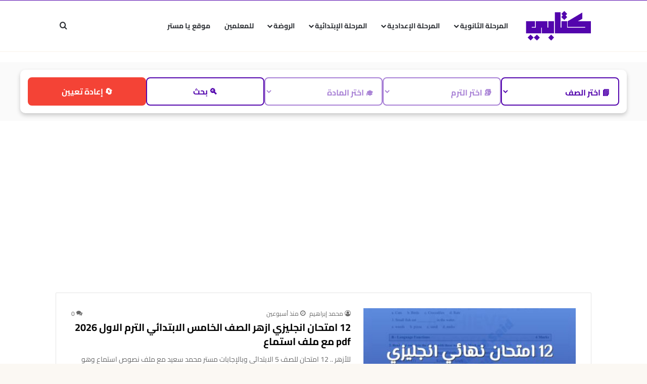

--- FILE ---
content_type: text/html; charset=UTF-8
request_url: https://ktabyeg.com/
body_size: 22401
content:
<!DOCTYPE html>
<html dir="rtl" lang="ar" class="" data-skin="light" prefix="og: https://ogp.me/ns#">
<head>
	<meta charset="UTF-8" />
	<link rel="profile" href="https://gmpg.org/xfn/11" />
	<link rel="preconnect" href="https://cdn.jsdelivr.net" crossorigin>
<link rel="dns-prefetch" href="//cdnjs.cloudflare.com">
<meta name="format-detection" content="telephone=no">

<!-- تحسين محرك البحث بواسطة رانك ماث - https://rankmath.com/ -->
<title>موقع كتابي &raquo; موقع الكتب والمذكرات التعليمية</title>
<meta name="description" content="هتلاقي هنا جميع الكتب والمذكرات التعليمية لجميع الصفوف الدراسية بداية من كي جي 1 وحتى الصف الثالث الثانوي وهتقدر تحمل الكتب بضغطت زر"/>
<meta name="robots" content="follow, index, max-snippet:-1, max-video-preview:-1, max-image-preview:large"/>
<link rel="canonical" href="https://ktabyeg.com/" />
<link rel="next" href="https://ktabyeg.com/page/2/" />
<meta property="og:locale" content="ar_AR" />
<meta property="og:type" content="website" />
<meta property="og:title" content="كتابي التعليمي" />
<meta property="og:description" content="أفضل وأسهل موقع تعليمي مصري في تحميل الكتب والمذكرات التعليمية من اول كي جي 1 وحتى الصف الثالث الثانوي بضغطت زر" />
<meta property="og:url" content="https://ktabyeg.com/" />
<meta property="og:site_name" content="موقع كتابي" />
<meta name="twitter:card" content="summary_large_image" />
<meta name="twitter:title" content="كتابي التعليمي" />
<meta name="twitter:description" content="أفضل وأسهل موقع تعليمي مصري في تحميل الكتب والمذكرات التعليمية من اول كي جي 1 وحتى الصف الثالث الثانوي بضغطت زر" />
<script type="application/ld+json" class="rank-math-schema">{"@context":"https://schema.org","@graph":[{"@type":"Place","@id":"https://ktabyeg.com/#place","address":{"@type":"PostalAddress","streetAddress":"\u0623\u0648\u0644 \u0641\u064a\u0635\u0644","addressLocality":"\u0628\u0648\u0644\u0627\u0642 \u0627\u0644\u062f\u0643\u0631\u0648\u0631","addressRegion":"\u0627\u0644\u062c\u064a\u0632\u0629","postalCode":"12564","addressCountry":"EG"}},{"@type":"EducationalOrganization","@id":"https://ktabyeg.com/#organization","name":"\u0645\u0648\u0642\u0639 \u0643\u062a\u0627\u0628\u064a","url":"https://ktabyeg.com","sameAs":["https://www.facebook.com/ktabyeg"],"email":"admin@ktabyeg.com","address":{"@type":"PostalAddress","streetAddress":"\u0623\u0648\u0644 \u0641\u064a\u0635\u0644","addressLocality":"\u0628\u0648\u0644\u0627\u0642 \u0627\u0644\u062f\u0643\u0631\u0648\u0631","addressRegion":"\u0627\u0644\u062c\u064a\u0632\u0629","postalCode":"12564","addressCountry":"EG"},"logo":{"@type":"ImageObject","@id":"https://ktabyeg.com/#logo","url":"https://ktabyeg.com/wp-content/uploads/2024/07/\u062a\u0635\u0645\u064a\u0645-\u0628\u062f\u0648\u0646-\u0639\u0646\u0648\u0627\u0646.png","contentUrl":"https://ktabyeg.com/wp-content/uploads/2024/07/\u062a\u0635\u0645\u064a\u0645-\u0628\u062f\u0648\u0646-\u0639\u0646\u0648\u0627\u0646.png","caption":"\u0645\u0648\u0642\u0639 \u0643\u062a\u0627\u0628\u064a","inLanguage":"ar","width":"112","height":"112"},"description":"\u0645\u0648\u0642\u0639 \u0627\u0644\u0643\u062a\u0628 \u0648\u0627\u0644\u0645\u0630\u0643\u0631\u0627\u062a \u0627\u0644\u062a\u0639\u0644\u064a\u0645\u064a\u0629 \u0644\u0637\u0644\u0627\u0628 \u0627\u0644\u062a\u0639\u0644\u064a\u0645 \u0627\u0644\u0645\u0635\u0631\u064a \u0645\u0627 \u0642\u0628\u0644 \u0627\u0644\u062c\u0627\u0645\u0639\u064a \u0645\u0646 \u0631\u064a\u0627\u0636 \u0627\u0644\u0623\u0637\u0641\u0627\u0644 \u0648\u062d\u062a\u0649 \u0627\u0644\u062b\u0627\u0646\u0648\u064a\u0629 \u0627\u0644\u0639\u0627\u0645\u0629","location":{"@id":"https://ktabyeg.com/#place"}},{"@type":"WebSite","@id":"https://ktabyeg.com/#website","url":"https://ktabyeg.com","name":"\u0645\u0648\u0642\u0639 \u0643\u062a\u0627\u0628\u064a","alternateName":"\u0643\u062a\u0627\u0628\u064a","publisher":{"@id":"https://ktabyeg.com/#organization"},"inLanguage":"ar","potentialAction":{"@type":"SearchAction","target":"https://ktabyeg.com/?s={search_term_string}","query-input":"required name=search_term_string"}},{"@type":"CollectionPage","@id":"https://ktabyeg.com/#webpage","url":"https://ktabyeg.com/","name":"\u0645\u0648\u0642\u0639 \u0643\u062a\u0627\u0628\u064a &raquo; \u0645\u0648\u0642\u0639 \u0627\u0644\u0643\u062a\u0628 \u0648\u0627\u0644\u0645\u0630\u0643\u0631\u0627\u062a \u0627\u0644\u062a\u0639\u0644\u064a\u0645\u064a\u0629","about":{"@id":"https://ktabyeg.com/#organization"},"isPartOf":{"@id":"https://ktabyeg.com/#website"},"inLanguage":"ar"}]}</script>
<!-- /إضافة تحسين محركات البحث لووردبريس Rank Math -->

<link rel='dns-prefetch' href='//cdnjs.cloudflare.com' />
<link rel="alternate" type="application/rss+xml" title="موقع كتابي &laquo; الخلاصة" href="https://ktabyeg.com/feed/" />
<link rel="alternate" type="application/rss+xml" title="موقع كتابي &laquo; خلاصة التعليقات" href="https://ktabyeg.com/comments/feed/" />

		<style type="text/css">
			:root{				
			--tie-preset-gradient-1: linear-gradient(135deg, rgba(6, 147, 227, 1) 0%, rgb(155, 81, 224) 100%);
			--tie-preset-gradient-2: linear-gradient(135deg, rgb(122, 220, 180) 0%, rgb(0, 208, 130) 100%);
			--tie-preset-gradient-3: linear-gradient(135deg, rgba(252, 185, 0, 1) 0%, rgba(255, 105, 0, 1) 100%);
			--tie-preset-gradient-4: linear-gradient(135deg, rgba(255, 105, 0, 1) 0%, rgb(207, 46, 46) 100%);
			--tie-preset-gradient-5: linear-gradient(135deg, rgb(238, 238, 238) 0%, rgb(169, 184, 195) 100%);
			--tie-preset-gradient-6: linear-gradient(135deg, rgb(74, 234, 220) 0%, rgb(151, 120, 209) 20%, rgb(207, 42, 186) 40%, rgb(238, 44, 130) 60%, rgb(251, 105, 98) 80%, rgb(254, 248, 76) 100%);
			--tie-preset-gradient-7: linear-gradient(135deg, rgb(255, 206, 236) 0%, rgb(152, 150, 240) 100%);
			--tie-preset-gradient-8: linear-gradient(135deg, rgb(254, 205, 165) 0%, rgb(254, 45, 45) 50%, rgb(107, 0, 62) 100%);
			--tie-preset-gradient-9: linear-gradient(135deg, rgb(255, 203, 112) 0%, rgb(199, 81, 192) 50%, rgb(65, 88, 208) 100%);
			--tie-preset-gradient-10: linear-gradient(135deg, rgb(255, 245, 203) 0%, rgb(182, 227, 212) 50%, rgb(51, 167, 181) 100%);
			--tie-preset-gradient-11: linear-gradient(135deg, rgb(202, 248, 128) 0%, rgb(113, 206, 126) 100%);
			--tie-preset-gradient-12: linear-gradient(135deg, rgb(2, 3, 129) 0%, rgb(40, 116, 252) 100%);
			--tie-preset-gradient-13: linear-gradient(135deg, #4D34FA, #ad34fa);
			--tie-preset-gradient-14: linear-gradient(135deg, #0057FF, #31B5FF);
			--tie-preset-gradient-15: linear-gradient(135deg, #FF007A, #FF81BD);
			--tie-preset-gradient-16: linear-gradient(135deg, #14111E, #4B4462);
			--tie-preset-gradient-17: linear-gradient(135deg, #F32758, #FFC581);

			
					--main-nav-background: #FFFFFF;
					--main-nav-secondry-background: rgba(0,0,0,0.03);
					--main-nav-primary-color: #0088ff;
					--main-nav-contrast-primary-color: #FFFFFF;
					--main-nav-text-color: #2c2f34;
					--main-nav-secondry-text-color: rgba(0,0,0,0.5);
					--main-nav-main-border-color: rgba(0,0,0,0.1);
					--main-nav-secondry-border-color: rgba(0,0,0,0.08);
				
			}
		</style>
	<meta name="viewport" content="width=device-width, initial-scale=1.0" /><style id='wp-img-auto-sizes-contain-inline-css' type='text/css'>
img:is([sizes=auto i],[sizes^="auto," i]){contain-intrinsic-size:3000px 1500px}
/*# sourceURL=wp-img-auto-sizes-contain-inline-css */
</style>
<style id='wp-emoji-styles-inline-css' type='text/css'>

	img.wp-smiley, img.emoji {
		display: inline !important;
		border: none !important;
		box-shadow: none !important;
		height: 1em !important;
		width: 1em !important;
		margin: 0 0.07em !important;
		vertical-align: -0.1em !important;
		background: none !important;
		padding: 0 !important;
	}
/*# sourceURL=wp-emoji-styles-inline-css */
</style>
<style id='wp-block-library-inline-css' type='text/css'>
:root{--wp-block-synced-color:#7a00df;--wp-block-synced-color--rgb:122,0,223;--wp-bound-block-color:var(--wp-block-synced-color);--wp-editor-canvas-background:#ddd;--wp-admin-theme-color:#007cba;--wp-admin-theme-color--rgb:0,124,186;--wp-admin-theme-color-darker-10:#006ba1;--wp-admin-theme-color-darker-10--rgb:0,107,160.5;--wp-admin-theme-color-darker-20:#005a87;--wp-admin-theme-color-darker-20--rgb:0,90,135;--wp-admin-border-width-focus:2px}@media (min-resolution:192dpi){:root{--wp-admin-border-width-focus:1.5px}}.wp-element-button{cursor:pointer}:root .has-very-light-gray-background-color{background-color:#eee}:root .has-very-dark-gray-background-color{background-color:#313131}:root .has-very-light-gray-color{color:#eee}:root .has-very-dark-gray-color{color:#313131}:root .has-vivid-green-cyan-to-vivid-cyan-blue-gradient-background{background:linear-gradient(135deg,#00d084,#0693e3)}:root .has-purple-crush-gradient-background{background:linear-gradient(135deg,#34e2e4,#4721fb 50%,#ab1dfe)}:root .has-hazy-dawn-gradient-background{background:linear-gradient(135deg,#faaca8,#dad0ec)}:root .has-subdued-olive-gradient-background{background:linear-gradient(135deg,#fafae1,#67a671)}:root .has-atomic-cream-gradient-background{background:linear-gradient(135deg,#fdd79a,#004a59)}:root .has-nightshade-gradient-background{background:linear-gradient(135deg,#330968,#31cdcf)}:root .has-midnight-gradient-background{background:linear-gradient(135deg,#020381,#2874fc)}:root{--wp--preset--font-size--normal:16px;--wp--preset--font-size--huge:42px}.has-regular-font-size{font-size:1em}.has-larger-font-size{font-size:2.625em}.has-normal-font-size{font-size:var(--wp--preset--font-size--normal)}.has-huge-font-size{font-size:var(--wp--preset--font-size--huge)}.has-text-align-center{text-align:center}.has-text-align-left{text-align:left}.has-text-align-right{text-align:right}.has-fit-text{white-space:nowrap!important}#end-resizable-editor-section{display:none}.aligncenter{clear:both}.items-justified-left{justify-content:flex-start}.items-justified-center{justify-content:center}.items-justified-right{justify-content:flex-end}.items-justified-space-between{justify-content:space-between}.screen-reader-text{border:0;clip-path:inset(50%);height:1px;margin:-1px;overflow:hidden;padding:0;position:absolute;width:1px;word-wrap:normal!important}.screen-reader-text:focus{background-color:#ddd;clip-path:none;color:#444;display:block;font-size:1em;height:auto;left:5px;line-height:normal;padding:15px 23px 14px;text-decoration:none;top:5px;width:auto;z-index:100000}html :where(.has-border-color){border-style:solid}html :where([style*=border-top-color]){border-top-style:solid}html :where([style*=border-right-color]){border-right-style:solid}html :where([style*=border-bottom-color]){border-bottom-style:solid}html :where([style*=border-left-color]){border-left-style:solid}html :where([style*=border-width]){border-style:solid}html :where([style*=border-top-width]){border-top-style:solid}html :where([style*=border-right-width]){border-right-style:solid}html :where([style*=border-bottom-width]){border-bottom-style:solid}html :where([style*=border-left-width]){border-left-style:solid}html :where(img[class*=wp-image-]){height:auto;max-width:100%}:where(figure){margin:0 0 1em}html :where(.is-position-sticky){--wp-admin--admin-bar--position-offset:var(--wp-admin--admin-bar--height,0px)}@media screen and (max-width:600px){html :where(.is-position-sticky){--wp-admin--admin-bar--position-offset:0px}}

/*# sourceURL=wp-block-library-inline-css */
</style><style id='global-styles-inline-css' type='text/css'>
:root{--wp--preset--aspect-ratio--square: 1;--wp--preset--aspect-ratio--4-3: 4/3;--wp--preset--aspect-ratio--3-4: 3/4;--wp--preset--aspect-ratio--3-2: 3/2;--wp--preset--aspect-ratio--2-3: 2/3;--wp--preset--aspect-ratio--16-9: 16/9;--wp--preset--aspect-ratio--9-16: 9/16;--wp--preset--color--black: #000000;--wp--preset--color--cyan-bluish-gray: #abb8c3;--wp--preset--color--white: #ffffff;--wp--preset--color--pale-pink: #f78da7;--wp--preset--color--vivid-red: #cf2e2e;--wp--preset--color--luminous-vivid-orange: #ff6900;--wp--preset--color--luminous-vivid-amber: #fcb900;--wp--preset--color--light-green-cyan: #7bdcb5;--wp--preset--color--vivid-green-cyan: #00d084;--wp--preset--color--pale-cyan-blue: #8ed1fc;--wp--preset--color--vivid-cyan-blue: #0693e3;--wp--preset--color--vivid-purple: #9b51e0;--wp--preset--color--global-color: #243bbf;--wp--preset--gradient--vivid-cyan-blue-to-vivid-purple: linear-gradient(135deg,rgb(6,147,227) 0%,rgb(155,81,224) 100%);--wp--preset--gradient--light-green-cyan-to-vivid-green-cyan: linear-gradient(135deg,rgb(122,220,180) 0%,rgb(0,208,130) 100%);--wp--preset--gradient--luminous-vivid-amber-to-luminous-vivid-orange: linear-gradient(135deg,rgb(252,185,0) 0%,rgb(255,105,0) 100%);--wp--preset--gradient--luminous-vivid-orange-to-vivid-red: linear-gradient(135deg,rgb(255,105,0) 0%,rgb(207,46,46) 100%);--wp--preset--gradient--very-light-gray-to-cyan-bluish-gray: linear-gradient(135deg,rgb(238,238,238) 0%,rgb(169,184,195) 100%);--wp--preset--gradient--cool-to-warm-spectrum: linear-gradient(135deg,rgb(74,234,220) 0%,rgb(151,120,209) 20%,rgb(207,42,186) 40%,rgb(238,44,130) 60%,rgb(251,105,98) 80%,rgb(254,248,76) 100%);--wp--preset--gradient--blush-light-purple: linear-gradient(135deg,rgb(255,206,236) 0%,rgb(152,150,240) 100%);--wp--preset--gradient--blush-bordeaux: linear-gradient(135deg,rgb(254,205,165) 0%,rgb(254,45,45) 50%,rgb(107,0,62) 100%);--wp--preset--gradient--luminous-dusk: linear-gradient(135deg,rgb(255,203,112) 0%,rgb(199,81,192) 50%,rgb(65,88,208) 100%);--wp--preset--gradient--pale-ocean: linear-gradient(135deg,rgb(255,245,203) 0%,rgb(182,227,212) 50%,rgb(51,167,181) 100%);--wp--preset--gradient--electric-grass: linear-gradient(135deg,rgb(202,248,128) 0%,rgb(113,206,126) 100%);--wp--preset--gradient--midnight: linear-gradient(135deg,rgb(2,3,129) 0%,rgb(40,116,252) 100%);--wp--preset--font-size--small: 13px;--wp--preset--font-size--medium: 20px;--wp--preset--font-size--large: 36px;--wp--preset--font-size--x-large: 42px;--wp--preset--spacing--20: 0.44rem;--wp--preset--spacing--30: 0.67rem;--wp--preset--spacing--40: 1rem;--wp--preset--spacing--50: 1.5rem;--wp--preset--spacing--60: 2.25rem;--wp--preset--spacing--70: 3.38rem;--wp--preset--spacing--80: 5.06rem;--wp--preset--shadow--natural: 6px 6px 9px rgba(0, 0, 0, 0.2);--wp--preset--shadow--deep: 12px 12px 50px rgba(0, 0, 0, 0.4);--wp--preset--shadow--sharp: 6px 6px 0px rgba(0, 0, 0, 0.2);--wp--preset--shadow--outlined: 6px 6px 0px -3px rgb(255, 255, 255), 6px 6px rgb(0, 0, 0);--wp--preset--shadow--crisp: 6px 6px 0px rgb(0, 0, 0);}:where(.is-layout-flex){gap: 0.5em;}:where(.is-layout-grid){gap: 0.5em;}body .is-layout-flex{display: flex;}.is-layout-flex{flex-wrap: wrap;align-items: center;}.is-layout-flex > :is(*, div){margin: 0;}body .is-layout-grid{display: grid;}.is-layout-grid > :is(*, div){margin: 0;}:where(.wp-block-columns.is-layout-flex){gap: 2em;}:where(.wp-block-columns.is-layout-grid){gap: 2em;}:where(.wp-block-post-template.is-layout-flex){gap: 1.25em;}:where(.wp-block-post-template.is-layout-grid){gap: 1.25em;}.has-black-color{color: var(--wp--preset--color--black) !important;}.has-cyan-bluish-gray-color{color: var(--wp--preset--color--cyan-bluish-gray) !important;}.has-white-color{color: var(--wp--preset--color--white) !important;}.has-pale-pink-color{color: var(--wp--preset--color--pale-pink) !important;}.has-vivid-red-color{color: var(--wp--preset--color--vivid-red) !important;}.has-luminous-vivid-orange-color{color: var(--wp--preset--color--luminous-vivid-orange) !important;}.has-luminous-vivid-amber-color{color: var(--wp--preset--color--luminous-vivid-amber) !important;}.has-light-green-cyan-color{color: var(--wp--preset--color--light-green-cyan) !important;}.has-vivid-green-cyan-color{color: var(--wp--preset--color--vivid-green-cyan) !important;}.has-pale-cyan-blue-color{color: var(--wp--preset--color--pale-cyan-blue) !important;}.has-vivid-cyan-blue-color{color: var(--wp--preset--color--vivid-cyan-blue) !important;}.has-vivid-purple-color{color: var(--wp--preset--color--vivid-purple) !important;}.has-black-background-color{background-color: var(--wp--preset--color--black) !important;}.has-cyan-bluish-gray-background-color{background-color: var(--wp--preset--color--cyan-bluish-gray) !important;}.has-white-background-color{background-color: var(--wp--preset--color--white) !important;}.has-pale-pink-background-color{background-color: var(--wp--preset--color--pale-pink) !important;}.has-vivid-red-background-color{background-color: var(--wp--preset--color--vivid-red) !important;}.has-luminous-vivid-orange-background-color{background-color: var(--wp--preset--color--luminous-vivid-orange) !important;}.has-luminous-vivid-amber-background-color{background-color: var(--wp--preset--color--luminous-vivid-amber) !important;}.has-light-green-cyan-background-color{background-color: var(--wp--preset--color--light-green-cyan) !important;}.has-vivid-green-cyan-background-color{background-color: var(--wp--preset--color--vivid-green-cyan) !important;}.has-pale-cyan-blue-background-color{background-color: var(--wp--preset--color--pale-cyan-blue) !important;}.has-vivid-cyan-blue-background-color{background-color: var(--wp--preset--color--vivid-cyan-blue) !important;}.has-vivid-purple-background-color{background-color: var(--wp--preset--color--vivid-purple) !important;}.has-black-border-color{border-color: var(--wp--preset--color--black) !important;}.has-cyan-bluish-gray-border-color{border-color: var(--wp--preset--color--cyan-bluish-gray) !important;}.has-white-border-color{border-color: var(--wp--preset--color--white) !important;}.has-pale-pink-border-color{border-color: var(--wp--preset--color--pale-pink) !important;}.has-vivid-red-border-color{border-color: var(--wp--preset--color--vivid-red) !important;}.has-luminous-vivid-orange-border-color{border-color: var(--wp--preset--color--luminous-vivid-orange) !important;}.has-luminous-vivid-amber-border-color{border-color: var(--wp--preset--color--luminous-vivid-amber) !important;}.has-light-green-cyan-border-color{border-color: var(--wp--preset--color--light-green-cyan) !important;}.has-vivid-green-cyan-border-color{border-color: var(--wp--preset--color--vivid-green-cyan) !important;}.has-pale-cyan-blue-border-color{border-color: var(--wp--preset--color--pale-cyan-blue) !important;}.has-vivid-cyan-blue-border-color{border-color: var(--wp--preset--color--vivid-cyan-blue) !important;}.has-vivid-purple-border-color{border-color: var(--wp--preset--color--vivid-purple) !important;}.has-vivid-cyan-blue-to-vivid-purple-gradient-background{background: var(--wp--preset--gradient--vivid-cyan-blue-to-vivid-purple) !important;}.has-light-green-cyan-to-vivid-green-cyan-gradient-background{background: var(--wp--preset--gradient--light-green-cyan-to-vivid-green-cyan) !important;}.has-luminous-vivid-amber-to-luminous-vivid-orange-gradient-background{background: var(--wp--preset--gradient--luminous-vivid-amber-to-luminous-vivid-orange) !important;}.has-luminous-vivid-orange-to-vivid-red-gradient-background{background: var(--wp--preset--gradient--luminous-vivid-orange-to-vivid-red) !important;}.has-very-light-gray-to-cyan-bluish-gray-gradient-background{background: var(--wp--preset--gradient--very-light-gray-to-cyan-bluish-gray) !important;}.has-cool-to-warm-spectrum-gradient-background{background: var(--wp--preset--gradient--cool-to-warm-spectrum) !important;}.has-blush-light-purple-gradient-background{background: var(--wp--preset--gradient--blush-light-purple) !important;}.has-blush-bordeaux-gradient-background{background: var(--wp--preset--gradient--blush-bordeaux) !important;}.has-luminous-dusk-gradient-background{background: var(--wp--preset--gradient--luminous-dusk) !important;}.has-pale-ocean-gradient-background{background: var(--wp--preset--gradient--pale-ocean) !important;}.has-electric-grass-gradient-background{background: var(--wp--preset--gradient--electric-grass) !important;}.has-midnight-gradient-background{background: var(--wp--preset--gradient--midnight) !important;}.has-small-font-size{font-size: var(--wp--preset--font-size--small) !important;}.has-medium-font-size{font-size: var(--wp--preset--font-size--medium) !important;}.has-large-font-size{font-size: var(--wp--preset--font-size--large) !important;}.has-x-large-font-size{font-size: var(--wp--preset--font-size--x-large) !important;}
/*# sourceURL=global-styles-inline-css */
</style>

<style id='classic-theme-styles-inline-css' type='text/css'>
/*! This file is auto-generated */
.wp-block-button__link{color:#fff;background-color:#32373c;border-radius:9999px;box-shadow:none;text-decoration:none;padding:calc(.667em + 2px) calc(1.333em + 2px);font-size:1.125em}.wp-block-file__button{background:#32373c;color:#fff;text-decoration:none}
/*# sourceURL=/wp-includes/css/classic-themes.min.css */
</style>
<link rel='stylesheet' id='contact-form-7-css' href='https://ktabyeg.com/wp-content/plugins/contact-form-7/includes/css/styles.css?ver=6.1.3' type='text/css' media='all' />
<link rel='stylesheet' id='contact-form-7-rtl-css' href='https://ktabyeg.com/wp-content/plugins/contact-form-7/includes/css/styles-rtl.css?ver=6.1.3' type='text/css' media='all' />
<link rel='stylesheet' id='fmd-fa-css' href='https://cdnjs.cloudflare.com/ajax/libs/font-awesome/6.5.1/css/all.min.css' type='text/css' media='all' />
<link rel='stylesheet' id='fmd-style-css' href='https://ktabyeg.com/wp-content/plugins/file-metadata-display/assets/css/fmd-styles.css?ver=3.0.6' type='text/css' media='all' />
<style id='fmd-style-inline-css' type='text/css'>
:root {--fmd-gradient-start: #5c6bc0;--fmd-gradient-end: #5c6bc0;--fmd-bg: #000000;--fmd-icon-color: #5c6bc0;--fmd-label-color: #5c6bc0;--fmd-star-active: #ffd700;--fmd-star-inactive: #000000;--icon-file-size: #10b981;--icon-page-count: #f59e0b;--icon-file-type: #dc2626;--icon-author: #8b5cf6;--icon-category: #ef4444;--icon-semester: #06b6d4;--icon-grade: #3b82f6;--icon-subject: #ec4899;--glass-blur: 10px;--glass-bg: rgba(255, 255, 255, 0.1);--glass-bg-hover: rgba(255, 255, 255, 0.2);}
/*# sourceURL=fmd-style-inline-css */
</style>
<link rel='stylesheet' id='pdf-reader-pro-css-css' href='https://ktabyeg.com/wp-content/plugins/pdf-reader-pro/assets/reader-pro.css?ver=1.2.0' type='text/css' media='all' />
<style id='pdf-reader-pro-css-inline-css' type='text/css'>

    :root {
      --download-bg: #243bbf;
      --download-color: #fff;
      --preview-bg: #1ab685;
      --preview-color: #fff;
      --popup-bg: ;
      --popup-color: ;
    }
/*# sourceURL=pdf-reader-pro-css-inline-css */
</style>
<link rel='stylesheet' id='tie-css-base-css' href='https://ktabyeg.com/wp-content/themes/jannah/assets/css/base.min.css?ver=7.5.1' type='text/css' media='all' />
<link rel='stylesheet' id='tie-css-styles-css' href='https://ktabyeg.com/wp-content/themes/jannah/assets/css/style.min.css?ver=7.5.1' type='text/css' media='all' />
<link rel='stylesheet' id='tie-css-widgets-css' href='https://ktabyeg.com/wp-content/themes/jannah/assets/css/widgets.min.css?ver=7.5.1' type='text/css' media='all' />
<link rel='stylesheet' id='tie-css-helpers-css' href='https://ktabyeg.com/wp-content/themes/jannah/assets/css/helpers.min.css?ver=7.5.1' type='text/css' media='all' />
<link rel='stylesheet' id='tie-fontawesome5-css' href='https://ktabyeg.com/wp-content/themes/jannah/assets/css/fontawesome.css?ver=7.5.1' type='text/css' media='all' />
<link rel='stylesheet' id='tie-css-shortcodes-css' href='https://ktabyeg.com/wp-content/themes/jannah/assets/css/plugins/shortcodes.min.css?ver=7.5.1' type='text/css' media='all' />
<style id='tie-css-shortcodes-inline-css' type='text/css'>
@font-face {font-family: 'Cairo';font-display: swap;src: url('https://ktabyeg.com/wp-content/uploads/cairo.woff2') format('woff2');}@font-face {font-family: 'Cairo-Bold';font-display: swap;src: url('https://ktabyeg.com/wp-content/uploads/Cairo-Bold.woff2') format('woff2');}@font-face {font-family: 'Cairo-Bold';font-display: swap;src: url('https://ktabyeg.com/wp-content/uploads/Cairo-Bold.woff2') format('woff2');}@font-face {font-family: 'Cairo';font-display: swap;src: url('https://ktabyeg.com/wp-content/uploads/cairo.woff2') format('woff2');}body{font-family: 'Cairo';}.logo-text,h1,h2,h3,h4,h5,h6,.the-subtitle{font-family: 'Cairo-Bold';}#main-nav .main-menu > ul > li > a{font-family: 'Cairo-Bold';}blockquote p{font-family: 'Cairo';}#top-nav .top-menu > ul > li > a{font-weight: 700;}#top-nav .top-menu > ul ul li a{font-weight: 700;}#main-nav .main-menu > ul > li > a{font-weight: 700;}#main-nav .main-menu > ul ul li a{font-weight: 400;}#mobile-menu li a{font-weight: 700;}body .button,body [type="submit"]{font-weight: 700;}#the-post .entry-content,#the-post .entry-content p{font-size: 18px;}#tie-wrapper .mag-box-title h3{font-weight: 500;}@media (min-width: 768px){.section-title.section-title-default,.section-title-centered{font-weight: 500;}}@media (min-width: 768px){.section-title-big{font-weight: 500;}}#tie-wrapper .copyright-text{font-weight: 600;}.entry h1{font-size: 41px;font-weight: 700;}.entry h2{font-size: 32px;font-weight: 700;}#tie-wrapper .media-page-layout .thumb-title,#tie-wrapper .mag-box.full-width-img-news-box .posts-items>li .post-title,#tie-wrapper .miscellaneous-box .posts-items>li:first-child .post-title,#tie-wrapper .big-thumb-left-box .posts-items li:first-child .post-title{font-weight: 700;}#tie-wrapper .mag-box.wide-post-box .posts-items>li:nth-child(n) .post-title,#tie-wrapper .mag-box.big-post-left-box li:first-child .post-title,#tie-wrapper .mag-box.big-post-top-box li:first-child .post-title,#tie-wrapper .mag-box.half-box li:first-child .post-title,#tie-wrapper .mag-box.big-posts-box .posts-items>li:nth-child(n) .post-title,#tie-wrapper .mag-box.mini-posts-box .posts-items>li:nth-child(n) .post-title,#tie-wrapper .mag-box.latest-poroducts-box .products .product h2{font-weight: 500;}#tie-wrapper .mag-box.big-post-left-box li:not(:first-child) .post-title,#tie-wrapper .mag-box.big-post-top-box li:not(:first-child) .post-title,#tie-wrapper .mag-box.half-box li:not(:first-child) .post-title,#tie-wrapper .mag-box.big-thumb-left-box li:not(:first-child) .post-title,#tie-wrapper .mag-box.scrolling-box .slide .post-title,#tie-wrapper .mag-box.miscellaneous-box li:not(:first-child) .post-title{font-weight: 500;}@media (min-width: 992px){.full-width .fullwidth-slider-wrapper .thumb-overlay .thumb-content .thumb-title,.full-width .wide-next-prev-slider-wrapper .thumb-overlay .thumb-content .thumb-title,.full-width .wide-slider-with-navfor-wrapper .thumb-overlay .thumb-content .thumb-title,.full-width .boxed-slider-wrapper .thumb-overlay .thumb-title{font-weight: 700;}}@media (min-width: 992px){.has-sidebar .fullwidth-slider-wrapper .thumb-overlay .thumb-content .thumb-title,.has-sidebar .wide-next-prev-slider-wrapper .thumb-overlay .thumb-content .thumb-title,.has-sidebar .wide-slider-with-navfor-wrapper .thumb-overlay .thumb-content .thumb-title,.has-sidebar .boxed-slider-wrapper .thumb-overlay .thumb-title{font-weight: 700;}}@media (min-width: 768px){#tie-wrapper .main-slider.grid-3-slides .slide .grid-item:nth-child(1) .thumb-title,#tie-wrapper .main-slider.grid-5-first-big .slide .grid-item:nth-child(1) .thumb-title,#tie-wrapper .main-slider.grid-5-big-centerd .slide .grid-item:nth-child(1) .thumb-title,#tie-wrapper .main-slider.grid-4-big-first-half-second .slide .grid-item:nth-child(1) .thumb-title,#tie-wrapper .main-slider.grid-2-big .thumb-overlay .thumb-title,#tie-wrapper .wide-slider-three-slids-wrapper .thumb-title{font-weight: 700;}}@media (min-width: 768px){#tie-wrapper .boxed-slider-three-slides-wrapper .slide .thumb-title,#tie-wrapper .grid-3-slides .slide .grid-item:nth-child(n+2) .thumb-title,#tie-wrapper .grid-5-first-big .slide .grid-item:nth-child(n+2) .thumb-title,#tie-wrapper .grid-5-big-centerd .slide .grid-item:nth-child(n+2) .thumb-title,#tie-wrapper .grid-4-big-first-half-second .slide .grid-item:nth-child(n+2) .thumb-title,#tie-wrapper .grid-5-in-rows .grid-item:nth-child(n) .thumb-overlay .thumb-title,#tie-wrapper .main-slider.grid-4-slides .thumb-overlay .thumb-title,#tie-wrapper .grid-6-slides .thumb-overlay .thumb-title,#tie-wrapper .boxed-four-taller-slider .slide .thumb-title{font-weight: 700;}}#tie-body{background-color: #fbf8f3;}:root:root{--brand-color: #243bbf;--dark-brand-color: #00098d;--bright-color: #FFFFFF;--base-color: #2c2f34;}#reading-position-indicator{box-shadow: 0 0 10px rgba( 36,59,191,0.7);}:root:root{--brand-color: #243bbf;--dark-brand-color: #00098d;--bright-color: #FFFFFF;--base-color: #2c2f34;}#reading-position-indicator{box-shadow: 0 0 10px rgba( 36,59,191,0.7);}#tie-container a.post-title:hover,#tie-container .post-title a:hover,#tie-container .thumb-overlay .thumb-title a:hover{background-size: 100% 2px;text-decoration: none !important;}a.post-title,.post-title a{background-image: linear-gradient(to bottom,#000 0%,#000 98%);background-size: 0 1px;background-repeat: no-repeat;background-position: left 100%;color: #000;}.dark-skin a.post-title,.dark-skin .post-title a{color: #fff;background-image: linear-gradient(to bottom,#fff 0%,#fff 98%);}#header-notification-bar{background: #5c6bc0;}#header-notification-bar{--tie-buttons-color: #3498db;--tie-buttons-border-color: #3498db;--tie-buttons-hover-color: #167abd;--tie-buttons-hover-text: #FFFFFF;}#top-nav .breaking-title{color: #FFFFFF;}#top-nav .breaking-title:before{background-color: #5c6bc0;}#top-nav .breaking-news-nav li:hover{background-color: #5c6bc0;border-color: #5c6bc0;}#theme-header:not(.main-nav-boxed) #main-nav,.main-nav-boxed .main-menu-wrapper{border-top-color:#5305ad !important;border-top-width:1px !important;border-bottom-color:#fbf8f3 !important;border-bottom-width:2px !important;border-style: solid;border-right: 0 none;border-left : 0 none;}.main-nav-boxed #main-nav.fixed-nav{box-shadow: none;}.main-nav,.search-in-main-nav{--main-nav-primary-color: #5305ad;--tie-buttons-color: #5305ad;--tie-buttons-border-color: #5305ad;--tie-buttons-text: #FFFFFF;--tie-buttons-hover-color: #35008f;}#main-nav .mega-links-head:after,#main-nav .cats-horizontal a.is-active,#main-nav .cats-horizontal a:hover,#main-nav .spinner > div{background-color: #5305ad;}#main-nav .menu ul li:hover > a,#main-nav .menu ul li.current-menu-item:not(.mega-link-column) > a,#main-nav .components a:hover,#main-nav .components > li:hover > a,#main-nav #search-submit:hover,#main-nav .cats-vertical a.is-active,#main-nav .cats-vertical a:hover,#main-nav .mega-menu .post-meta a:hover,#main-nav .mega-menu .post-box-title a:hover,#autocomplete-suggestions.search-in-main-nav a:hover,#main-nav .spinner-circle:after{color: #5305ad;}#main-nav .menu > li.tie-current-menu > a,#main-nav .menu > li:hover > a,.theme-header #main-nav .mega-menu .cats-horizontal a.is-active,.theme-header #main-nav .mega-menu .cats-horizontal a:hover{color: #FFFFFF;}#main-nav .menu > li.tie-current-menu > a:before,#main-nav .menu > li:hover > a:before{border-top-color: #FFFFFF;}#footer{background-color: #fbf8f3;}#site-info{background-color: transparent;}#footer{padding-bottom: 80px;}#footer .posts-list-counter .posts-list-items li.widget-post-list:before{border-color: #fbf8f3;}#footer .timeline-widget a .date:before{border-color: rgba(251,248,243,0.8);}#footer .footer-boxed-widget-area,#footer textarea,#footer input:not([type=submit]),#footer select,#footer code,#footer kbd,#footer pre,#footer samp,#footer .show-more-button,#footer .slider-links .tie-slider-nav span,#footer #wp-calendar,#footer #wp-calendar tbody td,#footer #wp-calendar thead th,#footer .widget.buddypress .item-options a{border-color: rgba(0,0,0,0.1);}#footer .social-statistics-widget .white-bg li.social-icons-item a,#footer .widget_tag_cloud .tagcloud a,#footer .latest-tweets-widget .slider-links .tie-slider-nav span,#footer .widget_layered_nav_filters a{border-color: rgba(0,0,0,0.1);}#footer .social-statistics-widget .white-bg li:before{background: rgba(0,0,0,0.1);}.site-footer #wp-calendar tbody td{background: rgba(0,0,0,0.02);}#footer .white-bg .social-icons-item a span.followers span,#footer .circle-three-cols .social-icons-item a .followers-num,#footer .circle-three-cols .social-icons-item a .followers-name{color: rgba(0,0,0,0.8);}#footer .timeline-widget ul:before,#footer .timeline-widget a:not(:hover) .date:before{background-color: #dddad5;}#footer .widget-title,#footer .widget-title a:not(:hover){color: #595959;}#footer,#footer textarea,#footer input:not([type='submit']),#footer select,#footer #wp-calendar tbody,#footer .tie-slider-nav li span:not(:hover),#footer .widget_categories li a:before,#footer .widget_product_categories li a:before,#footer .widget_layered_nav li a:before,#footer .widget_archive li a:before,#footer .widget_nav_menu li a:before,#footer .widget_meta li a:before,#footer .widget_pages li a:before,#footer .widget_recent_entries li a:before,#footer .widget_display_forums li a:before,#footer .widget_display_views li a:before,#footer .widget_rss li a:before,#footer .widget_display_stats dt:before,#footer .subscribe-widget-content h3,#footer .about-author .social-icons a:not(:hover) span{color: #595959;}#footer post-widget-body .meta-item,#footer .post-meta,#footer .stream-title,#footer.dark-skin .timeline-widget .date,#footer .wp-caption .wp-caption-text,#footer .rss-date{color: rgba(89,89,89,0.7);}#footer input::-moz-placeholder{color: #595959;}#footer input:-moz-placeholder{color: #595959;}#footer input:-ms-input-placeholder{color: #595959;}#footer input::-webkit-input-placeholder{color: #595959;}.site-footer.dark-skin a:not(:hover){color: #595959;}#site-info,#site-info ul.social-icons li a:not(:hover) span{color: #a3a3a3;}#footer .site-info a:not(:hover){color: #a3a3a3;}.tie-cat-349,.tie-cat-item-349 > span{background-color:#e67e22 !important;color:#FFFFFF !important;}.tie-cat-349:after{border-top-color:#e67e22 !important;}.tie-cat-349:hover{background-color:#c86004 !important;}.tie-cat-349:hover:after{border-top-color:#c86004 !important;}.tie-cat-357,.tie-cat-item-357 > span{background-color:#2ecc71 !important;color:#FFFFFF !important;}.tie-cat-357:after{border-top-color:#2ecc71 !important;}.tie-cat-357:hover{background-color:#10ae53 !important;}.tie-cat-357:hover:after{border-top-color:#10ae53 !important;}.tie-cat-360,.tie-cat-item-360 > span{background-color:#9b59b6 !important;color:#FFFFFF !important;}.tie-cat-360:after{border-top-color:#9b59b6 !important;}.tie-cat-360:hover{background-color:#7d3b98 !important;}.tie-cat-360:hover:after{border-top-color:#7d3b98 !important;}.tie-cat-362,.tie-cat-item-362 > span{background-color:#34495e !important;color:#FFFFFF !important;}.tie-cat-362:after{border-top-color:#34495e !important;}.tie-cat-362:hover{background-color:#162b40 !important;}.tie-cat-362:hover:after{border-top-color:#162b40 !important;}.tie-cat-365,.tie-cat-item-365 > span{background-color:#795548 !important;color:#FFFFFF !important;}.tie-cat-365:after{border-top-color:#795548 !important;}.tie-cat-365:hover{background-color:#5b372a !important;}.tie-cat-365:hover:after{border-top-color:#5b372a !important;}.tie-cat-366,.tie-cat-item-366 > span{background-color:#4CAF50 !important;color:#FFFFFF !important;}.tie-cat-366:after{border-top-color:#4CAF50 !important;}.tie-cat-366:hover{background-color:#2e9132 !important;}.tie-cat-366:hover:after{border-top-color:#2e9132 !important;}@media (min-width: 1200px){.container{width: auto;}}.boxed-layout #tie-wrapper,.boxed-layout .fixed-nav{max-width: 1120px;}@media (min-width: 1090px){.container,.wide-next-prev-slider-wrapper .slider-main-container{max-width: 1090px;}}#respond .comment-form-email {width: 100% !important;float: none !important;}.embed-container { position: relative; width: 100%; height: 800px; overflow: hidden; background: #f0f0f0;}.embed-container iframe { position: absolute; top: 0; left: 0; width: 100%; height: 100%; border: 0;}.button-container { text-align: center; margin: 20px 0;}.button-container a { display: inline-block; width: 200px; margin: 10px; padding: 10px 20px; background-color: #243bbf; color: white; text-align: center; text-decoration: none; border-radius: 5px; font-size: 16px;}.floating-download-button { display: none; position: fixed; bottom: 20px; right: 20px; padding: 10px 20px; background-color: #243bbf; color: white !important; text-align: center; text-decoration: none; border-radius: 5px; font-size: 16px; z-index: 1000;}@media (max-width: 768px) { .button-container .preview-button { display: none !important; } .floating-download-button { display: block; }}
/*# sourceURL=tie-css-shortcodes-inline-css */
</style>
<script type="text/javascript" src="https://ktabyeg.com/wp-includes/js/jquery/jquery.min.js?ver=3.7.1" id="jquery-core-js"></script>
<script type="text/javascript" id="jquery-core-js-after">
/* <![CDATA[ */
            document.addEventListener('DOMContentLoaded', function(){
                var f = document.getElementById('ktabyeg-fff-form');
                if ( f ) {
                    f.querySelector('select[name=file_type_id]').onchange = function(){
                        f.submit();
                    };
                }
            });
        
//# sourceURL=jquery-core-js-after
/* ]]> */
</script>
<script type="text/javascript" src="https://ktabyeg.com/wp-includes/js/jquery/jquery-migrate.min.js?ver=3.4.1" id="jquery-migrate-js"></script>
<link rel="https://api.w.org/" href="https://ktabyeg.com/wp-json/" /><link rel="EditURI" type="application/rsd+xml" title="RSD" href="https://ktabyeg.com/xmlrpc.php?rsd" />
<link rel="stylesheet" href="https://ktabyeg.com/wp-content/themes/jannah/rtl.css" type="text/css" media="screen" /><meta name="generator" content="WordPress 6.9" />
<meta http-equiv="X-UA-Compatible" content="IE=edge"><meta name="p:domain_verify" content="00026e653b99d6e9b240e5d5c570009d"/>

<script async src="https://pagead2.googlesyndication.com/pagead/js/adsbygoogle.js?client=ca-pub-4552157324777156"
     crossorigin="anonymous"></script>


<link rel="icon" href="https://ktabyeg.com/wp-content/uploads/2024/07/cropped-تصميم-بدون-عنوان-32x32.png" sizes="32x32" />
<link rel="icon" href="https://ktabyeg.com/wp-content/uploads/2024/07/cropped-تصميم-بدون-عنوان-192x192.png" sizes="192x192" />
<link rel="apple-touch-icon" href="https://ktabyeg.com/wp-content/uploads/2024/07/cropped-تصميم-بدون-عنوان-180x180.png" />
<meta name="msapplication-TileImage" content="https://ktabyeg.com/wp-content/uploads/2024/07/cropped-تصميم-بدون-عنوان-270x270.png" />
		<style type="text/css" id="wp-custom-css">
			/* تأكد من أن الروابط تظهر باللون الأبيض في جميع الحالات */
.button-container a,
.button-container a:link,
.button-container a:visited,
.button-container a:focus,
.button-container a:hover,
.button-container a:active {
    color: #fff !important;
    text-decoration: none !important;
}

/* لوّن خلفية الأزرار عند التحويم أو التركيز لتوضيحها */
.button-container a:hover,
.button-container a:focus {
    background-color: #4c49ff !important;
    color: #fff !important;
    text-decoration: none !important;
}
		</style>
		<script data-cfasync="false" nonce="319aa4bd-b969-4ab5-9bd7-1a2980b80278">try{(function(w,d){!function(j,k,l,m){if(j.zaraz)console.error("zaraz is loaded twice");else{j[l]=j[l]||{};j[l].executed=[];j.zaraz={deferred:[],listeners:[]};j.zaraz._v="5874";j.zaraz._n="319aa4bd-b969-4ab5-9bd7-1a2980b80278";j.zaraz.q=[];j.zaraz._f=function(n){return async function(){var o=Array.prototype.slice.call(arguments);j.zaraz.q.push({m:n,a:o})}};for(const p of["track","set","debug"])j.zaraz[p]=j.zaraz._f(p);j.zaraz.init=()=>{var q=k.getElementsByTagName(m)[0],r=k.createElement(m),s=k.getElementsByTagName("title")[0];s&&(j[l].t=k.getElementsByTagName("title")[0].text);j[l].x=Math.random();j[l].w=j.screen.width;j[l].h=j.screen.height;j[l].j=j.innerHeight;j[l].e=j.innerWidth;j[l].l=j.location.href;j[l].r=k.referrer;j[l].k=j.screen.colorDepth;j[l].n=k.characterSet;j[l].o=(new Date).getTimezoneOffset();if(j.dataLayer)for(const t of Object.entries(Object.entries(dataLayer).reduce((u,v)=>({...u[1],...v[1]}),{})))zaraz.set(t[0],t[1],{scope:"page"});j[l].q=[];for(;j.zaraz.q.length;){const w=j.zaraz.q.shift();j[l].q.push(w)}r.defer=!0;for(const x of[localStorage,sessionStorage])Object.keys(x||{}).filter(z=>z.startsWith("_zaraz_")).forEach(y=>{try{j[l]["z_"+y.slice(7)]=JSON.parse(x.getItem(y))}catch{j[l]["z_"+y.slice(7)]=x.getItem(y)}});r.referrerPolicy="origin";r.src="/cdn-cgi/zaraz/s.js?z="+btoa(encodeURIComponent(JSON.stringify(j[l])));q.parentNode.insertBefore(r,q)};["complete","interactive"].includes(k.readyState)?zaraz.init():j.addEventListener("DOMContentLoaded",zaraz.init)}}(w,d,"zarazData","script");window.zaraz._p=async d$=>new Promise(ea=>{if(d$){d$.e&&d$.e.forEach(eb=>{try{const ec=d.querySelector("script[nonce]"),ed=ec?.nonce||ec?.getAttribute("nonce"),ee=d.createElement("script");ed&&(ee.nonce=ed);ee.innerHTML=eb;ee.onload=()=>{d.head.removeChild(ee)};d.head.appendChild(ee)}catch(ef){console.error(`Error executing script: ${eb}\n`,ef)}});Promise.allSettled((d$.f||[]).map(eg=>fetch(eg[0],eg[1])))}ea()});zaraz._p({"e":["(function(w,d){})(window,document)"]});})(window,document)}catch(e){throw fetch("/cdn-cgi/zaraz/t"),e;};</script></head>

<body id="tie-body" class="rtl home blog wp-theme-jannah block-head-7 magazine1 is-thumb-overlay-disabled is-desktop is-header-layout-4 has-header-below-ad full-width hide_back_top_button">



<div class="background-overlay">

	<div id="tie-container" class="site tie-container">

						
			
		<div id="tie-wrapper">

			
<header id="theme-header" class="theme-header header-layout-4 header-layout-1 main-nav-light main-nav-default-light main-nav-below no-stream-item has-normal-width-logo mobile-header-centered">
	
<div class="main-nav-wrapper">
	<nav id="main-nav" data-skin="search-in-main-nav" class="main-nav header-nav live-search-parent menu-style-solid-bg menu-style-side-arrow" style="line-height:100px" aria-label="القائمة الرئيسية">
		<div class="container">

			<div class="main-menu-wrapper">

				<div id="mobile-header-components-area_1" class="mobile-header-components"><ul class="components"><li class="mobile-component_menu custom-menu-link"><a href="#" id="mobile-menu-icon" class="menu-text-wrapper"><span class="tie-mobile-menu-icon tie-icon-grid-4"></span><span class="menu-text">القائمة</span></a></li></ul></div>
						<div class="header-layout-1-logo" style="width:130px">
							
		<div id="logo" class="image-logo" >

			
			<a title="كتابي" href="https://ktabyeg.com/">
				
				<picture class="tie-logo-default tie-logo-picture">
					
					<source class="tie-logo-source-default tie-logo-source" srcset="https://ktabyeg.com/wp-content/uploads/2024/08/Untitled-5-copy.png">
					<img class="tie-logo-img-default tie-logo-img" src="https://ktabyeg.com/wp-content/uploads/2024/08/Untitled-5-copy.png" alt="كتابي" width="130" height="60" style="max-height:60px; width: auto;" />
				</picture>
			<h1 class="h1-off">كتابي</h1>			</a>

			
		</div><!-- #logo /-->

								</div>

						<div id="mobile-header-components-area_2" class="mobile-header-components"><ul class="components"><li class="mobile-component_search custom-menu-link">
				<a href="#" class="tie-search-trigger-mobile">
					<span class="tie-icon-search tie-search-icon" aria-hidden="true"></span>
					<span class="screen-reader-text">بحث عن</span>
				</a>
			</li></ul></div>
				<div id="menu-components-wrap">

					
					<div class="main-menu main-menu-wrap">
						<div id="main-nav-menu" class="main-menu header-menu"><ul id="menu-%d8%a7%d9%84%d9%82%d8%a7%d8%a6%d9%85%d8%a9-%d8%a7%d9%84%d8%b1%d8%a6%d9%8a%d8%b3%d9%8a%d8%a9" class="menu"><li id="menu-item-51059" class="menu-item menu-item-type-custom menu-item-object-custom menu-item-has-children menu-item-51059"><a href="#">المرحلة الثانوية</a>
<ul class="sub-menu menu-sub-content">
	<li id="menu-item-51065" class="menu-item menu-item-type-taxonomy menu-item-object-category menu-item-51065"><a href="https://ktabyeg.com/%d8%a7%d9%84%d8%b5%d9%81-%d8%a7%d9%84%d8%ab%d8%a7%d9%84%d8%ab-%d8%a7%d9%84%d8%ab%d8%a7%d9%86%d9%88%d9%8a/">الصف الثالث الثانوي</a></li>
	<li id="menu-item-51066" class="menu-item menu-item-type-taxonomy menu-item-object-category menu-item-51066"><a href="https://ktabyeg.com/%d8%a7%d9%84%d8%b5%d9%81-%d8%a7%d9%84%d8%ab%d8%a7%d9%86%d9%8a-%d8%a7%d9%84%d8%ab%d8%a7%d9%86%d9%88%d9%8a/">الصف الثاني الثانوي</a></li>
	<li id="menu-item-51064" class="menu-item menu-item-type-taxonomy menu-item-object-category menu-item-51064"><a href="https://ktabyeg.com/%d8%a7%d9%84%d8%b5%d9%81-%d8%a7%d9%84%d8%a7%d9%88%d9%84-%d8%a7%d9%84%d8%ab%d8%a7%d9%86%d9%88%d9%8a/">الصف الاول الثانوي</a></li>
</ul>
</li>
<li id="menu-item-51060" class="menu-item menu-item-type-custom menu-item-object-custom menu-item-has-children menu-item-51060"><a href="#">المرحلة الإعدادية</a>
<ul class="sub-menu menu-sub-content">
	<li id="menu-item-51067" class="menu-item menu-item-type-taxonomy menu-item-object-category menu-item-51067"><a href="https://ktabyeg.com/%d8%a7%d9%84%d8%b5%d9%81-%d8%a7%d9%84%d8%ab%d8%a7%d9%84%d8%ab-%d8%a7%d9%84%d8%a5%d8%b9%d8%af%d8%a7%d8%af%d9%8a/">الصف الثالث الإعدادي</a></li>
	<li id="menu-item-51068" class="menu-item menu-item-type-taxonomy menu-item-object-category menu-item-51068"><a href="https://ktabyeg.com/%d8%a7%d9%84%d8%b5%d9%81-%d8%a7%d9%84%d8%ab%d8%a7%d9%86%d9%8a-%d8%a7%d9%84%d8%a5%d8%b9%d8%af%d8%a7%d8%af%d9%8a/">الصف الثاني الإعدادي</a></li>
	<li id="menu-item-51069" class="menu-item menu-item-type-taxonomy menu-item-object-category menu-item-51069"><a href="https://ktabyeg.com/%d8%a7%d9%84%d8%b5%d9%81-%d8%a7%d9%84%d8%a3%d9%88%d9%84-%d8%a7%d9%84%d8%a5%d8%b9%d8%af%d8%a7%d8%af%d9%8a/">الصف الأول الإعدادي</a></li>
</ul>
</li>
<li id="menu-item-51061" class="menu-item menu-item-type-custom menu-item-object-custom menu-item-has-children menu-item-51061"><a href="#">المرحلة الإبتدائية</a>
<ul class="sub-menu menu-sub-content">
	<li id="menu-item-51074" class="menu-item menu-item-type-taxonomy menu-item-object-category menu-item-51074"><a href="https://ktabyeg.com/%d8%a7%d9%84%d8%b5%d9%81-%d8%a7%d9%84%d8%b3%d8%a7%d8%af%d8%b3-%d8%a7%d9%84%d8%a7%d8%a8%d8%aa%d8%af%d8%a7%d8%a6%d9%8a/">الصف السادس الابتدائي</a></li>
	<li id="menu-item-51072" class="menu-item menu-item-type-taxonomy menu-item-object-category menu-item-51072"><a href="https://ktabyeg.com/%d8%a7%d9%84%d8%b5%d9%81-%d8%a7%d9%84%d8%ae%d8%a7%d9%85%d8%b3-%d8%a7%d9%84%d8%a7%d8%a8%d8%aa%d8%af%d8%a7%d8%a6%d9%8a/">الصف الخامس الابتدائي</a></li>
	<li id="menu-item-51073" class="menu-item menu-item-type-taxonomy menu-item-object-category menu-item-51073"><a href="https://ktabyeg.com/%d8%a7%d9%84%d8%b5%d9%81-%d8%a7%d9%84%d8%b1%d8%a7%d8%a8%d8%b9-%d8%a7%d9%84%d8%a7%d8%a8%d8%aa%d8%af%d8%a7%d8%a6%d9%8a/">الصف الرابع الابتدائي</a></li>
	<li id="menu-item-51075" class="menu-item menu-item-type-taxonomy menu-item-object-category menu-item-51075"><a href="https://ktabyeg.com/%d8%a7%d9%84%d8%b5%d9%81-%d8%a7%d9%84%d8%ab%d8%a7%d9%84%d8%ab-%d8%a7%d9%84%d8%a7%d8%a8%d8%aa%d8%af%d8%a7%d8%a6%d9%8a/">الصف الثالث الابتدائي</a></li>
	<li id="menu-item-51071" class="menu-item menu-item-type-taxonomy menu-item-object-category menu-item-51071"><a href="https://ktabyeg.com/%d8%a7%d9%84%d8%b5%d9%81-%d8%a7%d9%84%d8%ab%d8%a7%d9%86%d9%8a-%d8%a7%d9%84%d8%a7%d8%a8%d8%aa%d8%af%d8%a7%d8%a6%d9%8a/">الصف الثاني الابتدائي</a></li>
	<li id="menu-item-51070" class="menu-item menu-item-type-taxonomy menu-item-object-category menu-item-51070"><a href="https://ktabyeg.com/%d8%a7%d9%84%d8%b5%d9%81-%d8%a7%d9%84%d8%a7%d9%88%d9%84-%d8%a7%d9%84%d8%a7%d8%a8%d8%aa%d8%af%d8%a7%d8%a6%d9%8a/">الصف الاول الابتدائي</a></li>
</ul>
</li>
<li id="menu-item-51062" class="menu-item menu-item-type-custom menu-item-object-custom menu-item-has-children menu-item-51062"><a href="#">الروضة</a>
<ul class="sub-menu menu-sub-content">
	<li id="menu-item-51077" class="menu-item menu-item-type-taxonomy menu-item-object-category menu-item-51077"><a href="https://ktabyeg.com/%d9%83%d9%8a-%d8%ac%d9%8a-2/">كي جي 2</a></li>
	<li id="menu-item-51076" class="menu-item menu-item-type-taxonomy menu-item-object-category menu-item-51076"><a href="https://ktabyeg.com/%d9%83%d9%8a%d8%ac%d9%8a-1/">كي جي 1</a></li>
</ul>
</li>
<li id="menu-item-51063" class="menu-item menu-item-type-custom menu-item-object-custom menu-item-51063"><a href="https://ktabyeg.com/%d9%83%d8%aa%d8%a8-%d9%84%d9%84%d9%85%d8%af%d8%b1%d8%b3%d9%8a%d9%86/">للمعلمين</a></li>
<li id="menu-item-59600" class="menu-item menu-item-type-custom menu-item-object-custom menu-item-59600"><a href="https://yamister.com/">موقع يا مستر</a></li>
</ul></div>					</div><!-- .main-menu /-->

					<ul class="components">			<li class="search-compact-icon menu-item custom-menu-link">
				<a href="#" class="tie-search-trigger">
					<span class="tie-icon-search tie-search-icon" aria-hidden="true"></span>
					<span class="screen-reader-text">بحث عن</span>
				</a>
			</li>
			</ul><!-- Components -->
				</div><!-- #menu-components-wrap /-->
			</div><!-- .main-menu-wrapper /-->
		</div><!-- .container /-->

			</nav><!-- #main-nav /-->
</div><!-- .main-nav-wrapper /-->

</header>

<div class="stream-item stream-item-below-header"><div class="stream-item-size" style="">    <style>
    .custom-filter-container {
        width: 100%;
        margin: 0 auto;
        padding: 15px 0;
        display: flex;
        justify-content: center;
        background-color: #fafafa;
    }
    .custom-filter-bar {
        display: flex;
        flex-wrap: wrap;
        gap: 10px;
        width: 100%;
        max-width: 1200px;
        background: #ffffff;
        padding: 15px;
        border-radius: 10px;
        box-shadow: 0px 4px 8px rgba(0, 0, 0, 0.2);
        justify-content: center;
        align-items: center;
    }
    select, button {
        flex: 1;
        min-width: 200px;
        padding: 12px;
        font-size: 16px;
        font-weight: bold;
        text-align: center;
        border-radius: 8px;
        border: 2px solid #5305ad;
        background: #fff;
        color: #5305ad;
        transition: 0.3s ease;
        height: 56px;
        cursor: pointer;
    }
    select:disabled, button:disabled {
        opacity: 0.5;
        cursor: not-allowed;
    }
    .filter-button:hover {
        background-color: #5305ad;
        color: #fff;
    }
    .reset-button {
        background-color: #f44336;
        border-color: #f44336;
        color: #fff;
    }
    .reset-button:hover {
        background-color: #d32f2f;
        border-color: #d32f2f;
    }
    @media (max-width: 768px) {
        .custom-filter-bar {
            flex-direction: column;
            width: 100%;
            padding: 10px;
            gap: 10px;
        }
        select, button {
            width: 100%;
            min-width: auto;
        }
    }
    </style>

    <div class="custom-filter-container">
        <div class="custom-filter-bar">
            <!-- اختيار الصف -->
            <select id="select-grade">
                <option value="">📘 اختر الصف</option>
                <option value="kg1">كي جي 1</option>
                <option value="kg2">كي جي 2</option>
                <option disabled>المرحلة الابتدائية 🏫 👇</option>
                <option value="grade1-primary">الصف الأول الابتدائي</option>
                <option value="grade2-primary">الصف الثاني الابتدائي</option>
                <option value="grade3-primary">الصف الثالث الابتدائي</option>
                <option value="grade4-primary">الصف الرابع الابتدائي</option>
                <option value="grade5-primary">الصف الخامس الابتدائي</option>
                <option value="grade6-primary">الصف السادس الابتدائي</option>
                <option disabled>المرحلة الإعدادية 📚 👇</option>
                <option value="grade1-prep">الصف الأول الإعدادي</option>
                <option value="grade2-prep">الصف الثاني الإعدادي</option>
                <option value="grade3-prep">الصف الثالث الإعدادي</option>
                <option disabled>المرحلة الثانوية 🎓 👇</option>
                <option value="grade1-secondary">الصف الأول الثانوي</option>
                <option value="grade2-secondary">الصف الثاني الثانوي</option>
                <option value="grade3-secondary">الصف الثالث الثانوي</option>
            </select>

            <!-- اختيار الترم -->
            <select id="select-term" disabled>
                <option value="">📚 اختر الترم</option>
            </select>

            <!-- اختيار المادة -->
            <select id="select-subject" disabled>
                <option value="">🎓 اختر المادة</option>
            </select>

            <button id="filter-search" class="filter-button">🔍 بحث</button>
            <button id="filter-reset" class="reset-button">🔄 إعادة تعيين</button>
        </div>
    </div>

    <script>
    var filterData = {"kg1":{"label":"كي جي 1","link":"https://ktabyeg.com/%d9%83%d9%8a%d8%ac%d9%8a-1/","terms":{"full":{"label":"عام كامل","link":"https://ktabyeg.com/%d9%83%d9%8a%d8%ac%d9%8a-1/","subjects":{"arabic":{"label":"جميع المواد","link":"https://ktabyeg.com/%d9%83%d9%8a%d8%ac%d9%8a-1/"}}}}},"kg2":{"label":"كي جي 2","link":"https://ktabyeg.com/%d9%83%d9%8a-%d8%ac%d9%8a-2/","terms":{"full":{"label":"عام كامل","link":"https://ktabyeg.com/%d9%83%d9%8a-%d8%ac%d9%8a-2/","subjects":{"arabic":{"label":"جميع المواد","link":"https://ktabyeg.com/%d9%83%d9%8a-%d8%ac%d9%8a-2/"}}}}},"grade1-primary":{"label":"الصف الأول الابتدائي","link":"https://ktabyeg.com/%d8%a7%d9%84%d8%b5%d9%81-%d8%a7%d9%84%d8%a7%d9%88%d9%84-%d8%a7%d9%84%d8%a7%d8%a8%d8%aa%d8%af%d8%a7%d8%a6%d9%8a/","terms":{"term1":{"label":"الترم الأول","link":"https://ktabyeg.com/%d8%a7%d9%84%d8%b5%d9%81-%d8%a7%d9%84%d8%a7%d9%88%d9%84-%d8%a7%d9%84%d8%a7%d8%a8%d8%aa%d8%af%d8%a7%d8%a6%d9%8a/%d8%a7%d9%84%d9%81%d8%b5%d9%84-%d8%a7%d9%84%d8%af%d8%b1%d8%a7%d8%b3%d9%8a-%d8%a7%d9%84%d8%a7%d9%88%d9%84-111/","subjects":{"arabic":{"label":"اللغة العربية","link":"https://ktabyeg.com/%d8%a7%d9%84%d8%b5%d9%81-%d8%a7%d9%84%d8%a7%d9%88%d9%84-%d8%a7%d9%84%d8%a7%d8%a8%d8%aa%d8%af%d8%a7%d8%a6%d9%8a/%d8%a7%d9%84%d9%81%d8%b5%d9%84-%d8%a7%d9%84%d8%af%d8%b1%d8%a7%d8%b3%d9%8a-%d8%a7%d9%84%d8%a7%d9%88%d9%84-111/%d8%a7%d9%84%d9%84%d8%ba%d8%a9-%d8%a7%d9%84%d8%b9%d8%b1%d8%a8%d9%8a%d8%a9-%d8%a7%d9%84%d9%81%d8%b5%d9%84-%d8%a7%d9%84%d8%af%d8%b1%d8%a7%d8%b3%d9%8a-%d8%a7%d9%84%d8%a7%d9%88%d9%84-111/"},"english":{"label":"اللغة الإنجليزية","link":"https://ktabyeg.com/%d8%a7%d9%84%d8%b5%d9%81-%d8%a7%d9%84%d8%a7%d9%88%d9%84-%d8%a7%d9%84%d8%a7%d8%a8%d8%aa%d8%af%d8%a7%d8%a6%d9%8a/%d8%a7%d9%84%d9%81%d8%b5%d9%84-%d8%a7%d9%84%d8%af%d8%b1%d8%a7%d8%b3%d9%8a-%d8%a7%d9%84%d8%a7%d9%88%d9%84-111/%d8%a7%d9%84%d9%84%d9%8f%d8%ba%d8%a9-%d8%a7%d9%84%d8%a5%d9%86%d8%ac%d9%84%d9%8a%d8%b2%d9%8a%d8%a9/"},"math":{"label":"الرياضيات","link":"https://ktabyeg.com/%d8%a7%d9%84%d8%b5%d9%81-%d8%a7%d9%84%d8%a7%d9%88%d9%84-%d8%a7%d9%84%d8%a7%d8%a8%d8%aa%d8%af%d8%a7%d8%a6%d9%8a/%d8%a7%d9%84%d9%81%d8%b5%d9%84-%d8%a7%d9%84%d8%af%d8%b1%d8%a7%d8%b3%d9%8a-%d8%a7%d9%84%d8%a7%d9%88%d9%84-111/%d8%b1%d9%8a%d8%a7%d8%b6%d9%8a%d8%a7%d8%aa/"},"religion":{"label":"التربية الدينية","link":"https://ktabyeg.com/%d8%a7%d9%84%d8%b5%d9%81-%d8%a7%d9%84%d8%a7%d9%88%d9%84-%d8%a7%d9%84%d8%a7%d8%a8%d8%aa%d8%af%d8%a7%d8%a6%d9%8a/%d8%a7%d9%84%d9%81%d8%b5%d9%84-%d8%a7%d9%84%d8%af%d8%b1%d8%a7%d8%b3%d9%8a-%d8%a7%d9%84%d8%a7%d9%88%d9%84-111/%d8%af%d9%8a%d9%86-%d8%a5%d8%b3%d9%84%d8%a7%d9%85%d9%8a-11/"},"values":{"label":"القيم واحترام الآخر","link":"https://ktabyeg.com/%d8%a7%d9%84%d8%b5%d9%81-%d8%a7%d9%84%d8%a7%d9%88%d9%84-%d8%a7%d9%84%d8%a7%d8%a8%d8%aa%d8%af%d8%a7%d8%a6%d9%8a/%d8%a7%d9%84%d9%81%d8%b5%d9%84-%d8%a7%d9%84%d8%af%d8%b1%d8%a7%d8%b3%d9%8a-%d8%a7%d9%84%d8%a7%d9%88%d9%84-111/%d8%a7%d9%84%d9%82%d9%8a%d9%85-%d9%88%d8%a7%d8%ad%d8%aa%d8%b1%d8%a7%d9%85-%d8%a7%d9%84%d8%a2%d8%ae%d8%b1-11/"},"ict":{"label":"أكتشف","link":"https://ktabyeg.com/%d8%a7%d9%84%d8%b5%d9%81-%d8%a7%d9%84%d8%a7%d9%88%d9%84-%d8%a7%d9%84%d8%a7%d8%a8%d8%aa%d8%af%d8%a7%d8%a6%d9%8a/%d8%a7%d9%84%d9%81%d8%b5%d9%84-%d8%a7%d9%84%d8%af%d8%b1%d8%a7%d8%b3%d9%8a-%d8%a7%d9%84%d8%a7%d9%88%d9%84-111/%d9%85%d9%86%d9%87%d8%ac-%d8%a3%d9%83%d8%aa%d8%b4%d9%81-11/"},"subject1739221510370":{"label":"Mathematics","link":"https://ktabyeg.com/%d8%a7%d9%84%d8%b5%d9%81-%d8%a7%d9%84%d8%a7%d9%88%d9%84-%d8%a7%d9%84%d8%a7%d8%a8%d8%aa%d8%af%d8%a7%d8%a6%d9%8a/%d8%a7%d9%84%d9%81%d8%b5%d9%84-%d8%a7%d9%84%d8%af%d8%b1%d8%a7%d8%b3%d9%8a-%d8%a7%d9%84%d8%a7%d9%88%d9%84-111/mathematics-11/"},"subject1739221573956":{"label":"Discover","link":"https://ktabyeg.com/%d8%a7%d9%84%d8%b5%d9%81-%d8%a7%d9%84%d8%a7%d9%88%d9%84-%d8%a7%d9%84%d8%a7%d8%a8%d8%aa%d8%af%d8%a7%d8%a6%d9%8a/%d8%a7%d9%84%d9%81%d8%b5%d9%84-%d8%a7%d9%84%d8%af%d8%b1%d8%a7%d8%b3%d9%8a-%d8%a7%d9%84%d8%a7%d9%88%d9%84-111/discover11/"},"subject1739221575578":{"label":"Connect Plus","link":"https://ktabyeg.com/%d8%a7%d9%84%d8%b5%d9%81-%d8%a7%d9%84%d8%a7%d9%88%d9%84-%d8%a7%d9%84%d8%a7%d8%a8%d8%aa%d8%af%d8%a7%d8%a6%d9%8a/%d8%a7%d9%84%d9%81%d8%b5%d9%84-%d8%a7%d9%84%d8%af%d8%b1%d8%a7%d8%b3%d9%8a-%d8%a7%d9%84%d8%a7%d9%88%d9%84-111/connect-plus-11/"}}},"term2":{"label":"الترم الثاني","link":"https://ktabyeg.com/%d8%a7%d9%84%d8%b5%d9%81-%d8%a7%d9%84%d8%a7%d9%88%d9%84-%d8%a7%d9%84%d8%a7%d8%a8%d8%aa%d8%af%d8%a7%d8%a6%d9%8a/%d8%a7%d9%84%d9%81%d8%b5%d9%84-%d8%a7%d9%84%d8%af%d8%b1%d8%a7%d8%b3%d9%8a-%d8%a7%d9%84%d8%ab%d8%a7%d9%86%d9%8a222/","subjects":{"arabic":{"label":"اللغة العربية","link":"https://ktabyeg.com/%d8%a7%d9%84%d8%b5%d9%81-%d8%a7%d9%84%d8%a7%d9%88%d9%84-%d8%a7%d9%84%d8%a7%d8%a8%d8%aa%d8%af%d8%a7%d8%a6%d9%8a/%d8%a7%d9%84%d9%81%d8%b5%d9%84-%d8%a7%d9%84%d8%af%d8%b1%d8%a7%d8%b3%d9%8a-%d8%a7%d9%84%d8%ab%d8%a7%d9%86%d9%8a222/%d9%84%d8%ba%d8%a9-%d8%b9%d8%b1%d8%a8%d9%8a%d8%a9-12/"},"english":{"label":"اللغة الإنجليزية","link":"https://ktabyeg.com/%d8%a7%d9%84%d8%b5%d9%81-%d8%a7%d9%84%d8%a7%d9%88%d9%84-%d8%a7%d9%84%d8%a7%d8%a8%d8%aa%d8%af%d8%a7%d8%a6%d9%8a/%d8%a7%d9%84%d9%81%d8%b5%d9%84-%d8%a7%d9%84%d8%af%d8%b1%d8%a7%d8%b3%d9%8a-%d8%a7%d9%84%d8%ab%d8%a7%d9%86%d9%8a222/%d8%a7%d9%84%d9%84%d8%ba%d8%a9-%d8%a7%d9%84%d8%a5%d9%86%d8%ac%d9%84%d9%8a%d8%b2%d9%8a%d8%a9-%d9%83%d9%88%d9%86%d9%83%d8%aa-1/"},"math":{"label":"الرياضيات","link":"https://ktabyeg.com/%d8%a7%d9%84%d8%b5%d9%81-%d8%a7%d9%84%d8%a7%d9%88%d9%84-%d8%a7%d9%84%d8%a7%d8%a8%d8%aa%d8%af%d8%a7%d8%a6%d9%8a/%d8%a7%d9%84%d9%81%d8%b5%d9%84-%d8%a7%d9%84%d8%af%d8%b1%d8%a7%d8%b3%d9%8a-%d8%a7%d9%84%d8%ab%d8%a7%d9%86%d9%8a222/%d8%a7%d9%84%d8%b1%d9%8a%d8%a7%d8%b6%d9%8a%d8%a7%d8%aa-%d8%a7%d9%84%d9%81%d8%b5%d9%84-%d8%a7%d9%84%d8%af%d8%b1%d8%a7%d8%b3%d9%8a-%d8%a7%d9%84%d8%ab%d8%a7%d9%86%d9%8a222/"},"religion":{"label":"التربية الدينية","link":"https://ktabyeg.com/%d8%a7%d9%84%d8%b5%d9%81-%d8%a7%d9%84%d8%a7%d9%88%d9%84-%d8%a7%d9%84%d8%a7%d8%a8%d8%aa%d8%af%d8%a7%d8%a6%d9%8a/%d8%a7%d9%84%d9%81%d8%b5%d9%84-%d8%a7%d9%84%d8%af%d8%b1%d8%a7%d8%b3%d9%8a-%d8%a7%d9%84%d8%ab%d8%a7%d9%86%d9%8a222/%d8%af%d9%8a%d9%86-%d8%a7%d8%b3%d9%84%d8%a7%d9%85%d9%8a-12/"},"values":{"label":"القيم واحترام الآخر","link":"https://ktabyeg.com/%d8%a7%d9%84%d8%b5%d9%81-%d8%a7%d9%84%d8%a7%d9%88%d9%84-%d8%a7%d9%84%d8%a7%d8%a8%d8%aa%d8%af%d8%a7%d8%a6%d9%8a/%d8%a7%d9%84%d9%81%d8%b5%d9%84-%d8%a7%d9%84%d8%af%d8%b1%d8%a7%d8%b3%d9%8a-%d8%a7%d9%84%d8%ab%d8%a7%d9%86%d9%8a222/%d8%a7%d9%84%d9%82%d9%8a%d9%85-%d9%88%d8%a5%d8%ad%d8%aa%d8%b1%d8%a7%d9%85-%d8%a7%d9%84%d8%a7%d8%ae%d8%b1-12/"},"ict":{"label":"أكتشف","link":"https://ktabyeg.com/%d8%a7%d9%84%d8%b5%d9%81-%d8%a7%d9%84%d8%a7%d9%88%d9%84-%d8%a7%d9%84%d8%a7%d8%a8%d8%aa%d8%af%d8%a7%d8%a6%d9%8a/%d8%a7%d9%84%d9%81%d8%b5%d9%84-%d8%a7%d9%84%d8%af%d8%b1%d8%a7%d8%b3%d9%8a-%d8%a7%d9%84%d8%ab%d8%a7%d9%86%d9%8a222/%d8%a3%d9%83%d8%aa%d8%b4%d9%81-%d8%a7%d9%84%d9%81%d8%b5%d9%84-%d8%a7%d9%84%d8%af%d8%b1%d8%a7%d8%b3%d9%8a-%d8%a7%d9%84%d8%ab%d8%a7%d9%86%d9%8a222/"},"subject1739221981523":{"label":"Mathematics","link":"https://ktabyeg.com/%d8%a7%d9%84%d8%b5%d9%81-%d8%a7%d9%84%d8%a7%d9%88%d9%84-%d8%a7%d9%84%d8%a7%d8%a8%d8%aa%d8%af%d8%a7%d8%a6%d9%8a/%d8%a7%d9%84%d9%81%d8%b5%d9%84-%d8%a7%d9%84%d8%af%d8%b1%d8%a7%d8%b3%d9%8a-%d8%a7%d9%84%d8%ab%d8%a7%d9%86%d9%8a222/mathematics-12/"},"subject1739221982274":{"label":"Discover","link":"https://ktabyeg.com/%d8%a7%d9%84%d8%b5%d9%81-%d8%a7%d9%84%d8%a7%d9%88%d9%84-%d8%a7%d9%84%d8%a7%d8%a8%d8%aa%d8%af%d8%a7%d8%a6%d9%8a/%d8%a7%d9%84%d9%81%d8%b5%d9%84-%d8%a7%d9%84%d8%af%d8%b1%d8%a7%d8%b3%d9%8a-%d8%a7%d9%84%d8%ab%d8%a7%d9%86%d9%8a222/%d8%af%d9%8a%d8%b3%d9%83%d9%81%d8%b1-discover/"},"subject1739221982981":{"label":"Connect Plus","link":"https://ktabyeg.com/%d8%a7%d9%84%d8%b5%d9%81-%d8%a7%d9%84%d8%a7%d9%88%d9%84-%d8%a7%d9%84%d8%a7%d8%a8%d8%aa%d8%af%d8%a7%d8%a6%d9%8a/%d8%a7%d9%84%d9%81%d8%b5%d9%84-%d8%a7%d9%84%d8%af%d8%b1%d8%a7%d8%b3%d9%8a-%d8%a7%d9%84%d8%ab%d8%a7%d9%86%d9%8a222/%d9%83%d9%88%d9%86%d9%83%d8%aa-%d8%a8%d9%84%d8%b3-12/"}}}}},"grade2-primary":{"label":"الصف الثاني الابتدائي","link":"https://ktabyeg.com/%d8%a7%d9%84%d8%b5%d9%81-%d8%a7%d9%84%d8%ab%d8%a7%d9%86%d9%8a-%d8%a7%d9%84%d8%a7%d8%a8%d8%aa%d8%af%d8%a7%d8%a6%d9%8a/","terms":{"term1":{"label":"الترم الأول","link":"https://ktabyeg.com/%d8%a7%d9%84%d8%b5%d9%81-%d8%a7%d9%84%d8%ab%d8%a7%d9%86%d9%8a-%d8%a7%d9%84%d8%a7%d8%a8%d8%aa%d8%af%d8%a7%d8%a6%d9%8a/%d8%a7%d9%84%d9%81%d8%b5%d9%84-%d8%a7%d9%84%d8%af%d8%b1%d8%a7%d8%b3%d9%8a-%d8%a7%d9%84%d8%a7%d9%88%d9%84-121/","subjects":{"arabic":{"label":"اللغة العربية","link":"https://ktabyeg.com/%d8%a7%d9%84%d8%b5%d9%81-%d8%a7%d9%84%d8%ab%d8%a7%d9%86%d9%8a-%d8%a7%d9%84%d8%a7%d8%a8%d8%aa%d8%af%d8%a7%d8%a6%d9%8a/%d8%a7%d9%84%d9%81%d8%b5%d9%84-%d8%a7%d9%84%d8%af%d8%b1%d8%a7%d8%b3%d9%8a-%d8%a7%d9%84%d8%a7%d9%88%d9%84-121/%d8%a7%d9%84%d9%84%d8%ba%d8%a9-%d8%a7%d9%84%d8%b9%d8%b1%d8%a8%d9%8a%d8%a9-%d8%a7%d9%84%d9%81%d8%b5%d9%84-%d8%a7%d9%84%d8%af%d8%b1%d8%a7%d8%b3%d9%8a-%d8%a7%d9%84%d8%a7%d9%88%d9%84-121/"},"english":{"label":"اللغة الإنجليزية","link":"https://ktabyeg.com/%d8%a7%d9%84%d8%b5%d9%81-%d8%a7%d9%84%d8%ab%d8%a7%d9%86%d9%8a-%d8%a7%d9%84%d8%a7%d8%a8%d8%aa%d8%af%d8%a7%d8%a6%d9%8a/%d8%a7%d9%84%d9%81%d8%b5%d9%84-%d8%a7%d9%84%d8%af%d8%b1%d8%a7%d8%b3%d9%8a-%d8%a7%d9%84%d8%a7%d9%88%d9%84-121/%d8%a7%d9%84%d9%84%d8%ba%d8%a9-%d8%a7%d9%84%d8%a7%d9%86%d8%ac%d9%84%d9%8a%d8%b2%d9%8a%d8%a9-%d8%a7%d9%84%d9%81%d8%b5%d9%84-%d8%a7%d9%84%d8%af%d8%b1%d8%a7%d8%b3%d9%8a-%d8%a7%d9%84%d8%a7%d9%88%d9%84-121/"},"math":{"label":"الرياضيات","link":"https://ktabyeg.com/%d8%a7%d9%84%d8%b5%d9%81-%d8%a7%d9%84%d8%ab%d8%a7%d9%86%d9%8a-%d8%a7%d9%84%d8%a7%d8%a8%d8%aa%d8%af%d8%a7%d8%a6%d9%8a/%d8%a7%d9%84%d9%81%d8%b5%d9%84-%d8%a7%d9%84%d8%af%d8%b1%d8%a7%d8%b3%d9%8a-%d8%a7%d9%84%d8%a7%d9%88%d9%84-121/%d8%a7%d9%84%d8%b1%d9%8a%d8%a7%d8%b6%d9%8a%d8%a7%d8%aa-%d8%a7%d9%84%d9%81%d8%b5%d9%84-%d8%a7%d9%84%d8%af%d8%b1%d8%a7%d8%b3%d9%8a-%d8%a7%d9%84%d8%a7%d9%88%d9%84-121/"},"religion":{"label":"التربية الدينية","link":"https://ktabyeg.com/%d8%a7%d9%84%d8%b5%d9%81-%d8%a7%d9%84%d8%ab%d8%a7%d9%86%d9%8a-%d8%a7%d9%84%d8%a7%d8%a8%d8%aa%d8%af%d8%a7%d8%a6%d9%8a/%d8%a7%d9%84%d9%81%d8%b5%d9%84-%d8%a7%d9%84%d8%af%d8%b1%d8%a7%d8%b3%d9%8a-%d8%a7%d9%84%d8%a7%d9%88%d9%84-121/%d8%af%d9%8a%d9%86-%d8%a5%d8%b3%d9%84%d8%a7%d9%85%d9%8a-21/"},"values":{"label":"القيم واحترام الآخر","link":"https://ktabyeg.com/%d8%a7%d9%84%d8%b5%d9%81-%d8%a7%d9%84%d8%ab%d8%a7%d9%86%d9%8a-%d8%a7%d9%84%d8%a7%d8%a8%d8%aa%d8%af%d8%a7%d8%a6%d9%8a/%d8%a7%d9%84%d9%81%d8%b5%d9%84-%d8%a7%d9%84%d8%af%d8%b1%d8%a7%d8%b3%d9%8a-%d8%a7%d9%84%d8%a7%d9%88%d9%84-121/%d8%a7%d9%84%d9%82%d9%8a%d9%85-%d9%88%d8%a7%d8%ad%d8%aa%d8%b1%d8%a7%d9%85-%d8%a7%d9%84%d8%a2%d8%ae%d8%b1-21/"},"ict":{"label":"أكتشف","link":"https://ktabyeg.com/%d8%a7%d9%84%d8%b5%d9%81-%d8%a7%d9%84%d8%ab%d8%a7%d9%86%d9%8a-%d8%a7%d9%84%d8%a7%d8%a8%d8%aa%d8%af%d8%a7%d8%a6%d9%8a/%d8%a7%d9%84%d9%81%d8%b5%d9%84-%d8%a7%d9%84%d8%af%d8%b1%d8%a7%d8%b3%d9%8a-%d8%a7%d9%84%d8%a7%d9%88%d9%84-121/%d8%a3%d9%83%d8%aa%d8%b4%d9%81-21/"},"subject1739222338851":{"label":"Discover","link":"https://ktabyeg.com/%d8%a7%d9%84%d8%b5%d9%81-%d8%a7%d9%84%d8%ab%d8%a7%d9%86%d9%8a-%d8%a7%d9%84%d8%a7%d8%a8%d8%aa%d8%af%d8%a7%d8%a6%d9%8a/%d8%a7%d9%84%d9%81%d8%b5%d9%84-%d8%a7%d9%84%d8%af%d8%b1%d8%a7%d8%b3%d9%8a-%d8%a7%d9%84%d8%a7%d9%88%d9%84-121/discover-21/"},"subject1739222339453":{"label":"Mathematics","link":"https://ktabyeg.com/%d8%a7%d9%84%d8%b5%d9%81-%d8%a7%d9%84%d8%ab%d8%a7%d9%86%d9%8a-%d8%a7%d9%84%d8%a7%d8%a8%d8%aa%d8%af%d8%a7%d8%a6%d9%8a/%d8%a7%d9%84%d9%81%d8%b5%d9%84-%d8%a7%d9%84%d8%af%d8%b1%d8%a7%d8%b3%d9%8a-%d8%a7%d9%84%d8%a7%d9%88%d9%84-121/mathematics-21/"},"subject1739222340182":{"label":"Connect Plus","link":"https://ktabyeg.com/%d8%a7%d9%84%d8%b5%d9%81-%d8%a7%d9%84%d8%ab%d8%a7%d9%86%d9%8a-%d8%a7%d9%84%d8%a7%d8%a8%d8%aa%d8%af%d8%a7%d8%a6%d9%8a/%d8%a7%d9%84%d9%81%d8%b5%d9%84-%d8%a7%d9%84%d8%af%d8%b1%d8%a7%d8%b3%d9%8a-%d8%a7%d9%84%d8%a7%d9%88%d9%84-121/connect-plus-21/"}}},"term2":{"label":"الترم الثاني","link":"https://ktabyeg.com/%d8%a7%d9%84%d8%b5%d9%81-%d8%a7%d9%84%d8%ab%d8%a7%d9%86%d9%8a-%d8%a7%d9%84%d8%a7%d8%a8%d8%aa%d8%af%d8%a7%d8%a6%d9%8a/%d8%a7%d9%84%d9%81%d8%b5%d9%84-%d8%a7%d9%84%d8%af%d8%b1%d8%a7%d8%b3%d9%8a-%d8%a7%d9%84%d8%ab%d8%a7%d9%86%d9%8a2232/","subjects":{"arabic":{"label":"اللغة العربية","link":"https://ktabyeg.com/%d8%a7%d9%84%d8%b5%d9%81-%d8%a7%d9%84%d8%ab%d8%a7%d9%86%d9%8a-%d8%a7%d9%84%d8%a7%d8%a8%d8%aa%d8%af%d8%a7%d8%a6%d9%8a/%d8%a7%d9%84%d9%81%d8%b5%d9%84-%d8%a7%d9%84%d8%af%d8%b1%d8%a7%d8%b3%d9%8a-%d8%a7%d9%84%d8%ab%d8%a7%d9%86%d9%8a2232/%d8%a7%d9%84%d9%84%d8%ba%d8%a9-%d8%a7%d9%84%d8%b9%d8%b1%d8%a8%d9%8a%d8%a9-22/"},"english":{"label":"اللغة الإنجليزية","link":"https://ktabyeg.com/%d8%a7%d9%84%d8%b5%d9%81-%d8%a7%d9%84%d8%ab%d8%a7%d9%86%d9%8a-%d8%a7%d9%84%d8%a7%d8%a8%d8%aa%d8%af%d8%a7%d8%a6%d9%8a/%d8%a7%d9%84%d9%81%d8%b5%d9%84-%d8%a7%d9%84%d8%af%d8%b1%d8%a7%d8%b3%d9%8a-%d8%a7%d9%84%d8%ab%d8%a7%d9%86%d9%8a2232/%d8%a7%d9%84%d9%84%d8%ba%d8%a9-%d8%a7%d9%84%d8%a5%d9%86%d8%ac%d9%84%d9%8a%d8%b2%d9%8a%d8%a9-%d9%83%d9%88%d9%86%d9%83%d8%aa-2/"},"math":{"label":"الرياضيات","link":"https://ktabyeg.com/%d8%a7%d9%84%d8%b5%d9%81-%d8%a7%d9%84%d8%ab%d8%a7%d9%86%d9%8a-%d8%a7%d9%84%d8%a7%d8%a8%d8%aa%d8%af%d8%a7%d8%a6%d9%8a/%d8%a7%d9%84%d9%81%d8%b5%d9%84-%d8%a7%d9%84%d8%af%d8%b1%d8%a7%d8%b3%d9%8a-%d8%a7%d9%84%d8%ab%d8%a7%d9%86%d9%8a2232/%d8%a7%d9%84%d8%b1%d9%8a%d8%a7%d8%b6%d9%8a%d8%a7%d8%aa-122/"},"religion":{"label":"التربية الدينية","link":"https://ktabyeg.com/%d8%a7%d9%84%d8%b5%d9%81-%d8%a7%d9%84%d8%ab%d8%a7%d9%86%d9%8a-%d8%a7%d9%84%d8%a7%d8%a8%d8%aa%d8%af%d8%a7%d8%a6%d9%8a/%d8%a7%d9%84%d9%81%d8%b5%d9%84-%d8%a7%d9%84%d8%af%d8%b1%d8%a7%d8%b3%d9%8a-%d8%a7%d9%84%d8%ab%d8%a7%d9%86%d9%8a2232/%d8%af%d9%8a%d9%86-%d8%a5%d8%b3%d9%84%d8%a7%d9%85%d9%8a-122/"},"values":{"label":"القيم واحترام الآخر","link":"https://ktabyeg.com/%d8%a7%d9%84%d8%b5%d9%81-%d8%a7%d9%84%d8%ab%d8%a7%d9%86%d9%8a-%d8%a7%d9%84%d8%a7%d8%a8%d8%aa%d8%af%d8%a7%d8%a6%d9%8a/%d8%a7%d9%84%d9%81%d8%b5%d9%84-%d8%a7%d9%84%d8%af%d8%b1%d8%a7%d8%b3%d9%8a-%d8%a7%d9%84%d8%ab%d8%a7%d9%86%d9%8a2232/%d8%a7%d9%84%d9%82%d9%8a%d9%85-%d9%88%d8%a7%d8%ad%d8%aa%d8%b1%d8%a7%d9%85-%d8%a7%d9%84%d8%a2%d8%ae%d8%b1-22/"},"ict":{"label":"أكتشف","link":"https://ktabyeg.com/%d8%a7%d9%84%d8%b5%d9%81-%d8%a7%d9%84%d8%ab%d8%a7%d9%86%d9%8a-%d8%a7%d9%84%d8%a7%d8%a8%d8%aa%d8%af%d8%a7%d8%a6%d9%8a/%d8%a7%d9%84%d9%81%d8%b5%d9%84-%d8%a7%d9%84%d8%af%d8%b1%d8%a7%d8%b3%d9%8a-%d8%a7%d9%84%d8%ab%d8%a7%d9%86%d9%8a2232/%d8%a3%d9%83%d8%aa%d8%b4%d9%81-122/"},"subject1739222359618":{"label":"Discover","link":"https://ktabyeg.com/%d8%a7%d9%84%d8%b5%d9%81-%d8%a7%d9%84%d8%ab%d8%a7%d9%86%d9%8a-%d8%a7%d9%84%d8%a7%d8%a8%d8%aa%d8%af%d8%a7%d8%a6%d9%8a/%d8%a7%d9%84%d9%81%d8%b5%d9%84-%d8%a7%d9%84%d8%af%d8%b1%d8%a7%d8%b3%d9%8a-%d8%a7%d9%84%d8%ab%d8%a7%d9%86%d9%8a2232/%d8%af%d9%8a%d8%b3%d9%83%d9%81%d8%b1-122/"},"subject1739222360417":{"label":"Mathematics","link":"https://ktabyeg.com/%d8%a7%d9%84%d8%b5%d9%81-%d8%a7%d9%84%d8%ab%d8%a7%d9%86%d9%8a-%d8%a7%d9%84%d8%a7%d8%a8%d8%aa%d8%af%d8%a7%d8%a6%d9%8a/%d8%a7%d9%84%d9%81%d8%b5%d9%84-%d8%a7%d9%84%d8%af%d8%b1%d8%a7%d8%b3%d9%8a-%d8%a7%d9%84%d8%ab%d8%a7%d9%86%d9%8a2232/%d9%85%d8%a7%d8%ab-122/"},"subject1739222361031":{"label":"Connect Plus","link":"https://ktabyeg.com/%d8%a7%d9%84%d8%b5%d9%81-%d8%a7%d9%84%d8%ab%d8%a7%d9%86%d9%8a-%d8%a7%d9%84%d8%a7%d8%a8%d8%aa%d8%af%d8%a7%d8%a6%d9%8a/%d8%a7%d9%84%d9%81%d8%b5%d9%84-%d8%a7%d9%84%d8%af%d8%b1%d8%a7%d8%b3%d9%8a-%d8%a7%d9%84%d8%ab%d8%a7%d9%86%d9%8a2232/%d9%83%d9%88%d9%86%d9%83%d8%aa-%d8%a8%d9%84%d8%b3-122/"}}}}},"grade3-primary":{"label":"الصف الثالث الابتدائي","link":"https://ktabyeg.com/%d8%a7%d9%84%d8%b5%d9%81-%d8%a7%d9%84%d8%ab%d8%a7%d9%84%d8%ab-%d8%a7%d9%84%d8%a7%d8%a8%d8%aa%d8%af%d8%a7%d8%a6%d9%8a/","terms":{"term1":{"label":"الترم الأول","link":"https://ktabyeg.com/%d8%a7%d9%84%d8%b5%d9%81-%d8%a7%d9%84%d8%ab%d8%a7%d9%84%d8%ab-%d8%a7%d9%84%d8%a7%d8%a8%d8%aa%d8%af%d8%a7%d8%a6%d9%8a/%d8%a7%d9%84%d9%81%d8%b5%d9%84-%d8%a7%d9%84%d8%af%d8%b1%d8%a7%d8%b3%d9%8a-%d8%a7%d9%84%d8%a7%d9%88%d9%84-1134/","subjects":{"arabic":{"label":"اللغة العربية","link":"https://ktabyeg.com/%d8%a7%d9%84%d8%b5%d9%81-%d8%a7%d9%84%d8%ab%d8%a7%d9%84%d8%ab-%d8%a7%d9%84%d8%a7%d8%a8%d8%aa%d8%af%d8%a7%d8%a6%d9%8a/%d8%a7%d9%84%d9%81%d8%b5%d9%84-%d8%a7%d9%84%d8%af%d8%b1%d8%a7%d8%b3%d9%8a-%d8%a7%d9%84%d8%a7%d9%88%d9%84-1134/%d8%a7%d9%84%d9%84%d8%ba%d8%a9-%d8%a7%d9%84%d8%b9%d8%b1%d8%a8%d9%8a%d8%a9-%d8%a7%d9%84%d9%81%d8%b5%d9%84-%d8%a7%d9%84%d8%af%d8%b1%d8%a7%d8%b3%d9%8a-%d8%a7%d9%84%d8%a7%d9%88%d9%84-1134/"},"english":{"label":"اللغة الإنجليزية","link":"https://ktabyeg.com/%d8%a7%d9%84%d8%b5%d9%81-%d8%a7%d9%84%d8%ab%d8%a7%d9%84%d8%ab-%d8%a7%d9%84%d8%a7%d8%a8%d8%aa%d8%af%d8%a7%d8%a6%d9%8a/%d8%a7%d9%84%d9%81%d8%b5%d9%84-%d8%a7%d9%84%d8%af%d8%b1%d8%a7%d8%b3%d9%8a-%d8%a7%d9%84%d8%a7%d9%88%d9%84-1134/%d8%a7%d9%84%d8%a5%d9%86%d8%ac%d9%84%d9%8a%d8%b2%d9%8a-%d9%83%d9%88%d9%86%d9%83%d8%aa/"},"math":{"label":"الرياضيات","link":"https://ktabyeg.com/%d8%a7%d9%84%d8%b5%d9%81-%d8%a7%d9%84%d8%ab%d8%a7%d9%84%d8%ab-%d8%a7%d9%84%d8%a7%d8%a8%d8%aa%d8%af%d8%a7%d8%a6%d9%8a/%d8%a7%d9%84%d9%81%d8%b5%d9%84-%d8%a7%d9%84%d8%af%d8%b1%d8%a7%d8%b3%d9%8a-%d8%a7%d9%84%d8%a7%d9%88%d9%84-1134/%d8%b1%d9%8a%d8%a7%d8%b6%d9%8a%d8%a7%d8%aa-3/"},"religion":{"label":"التربية الدينية","link":"https://ktabyeg.com/%d8%a7%d9%84%d8%b5%d9%81-%d8%a7%d9%84%d8%ab%d8%a7%d9%84%d8%ab-%d8%a7%d9%84%d8%a7%d8%a8%d8%aa%d8%af%d8%a7%d8%a6%d9%8a/%d8%a7%d9%84%d9%81%d8%b5%d9%84-%d8%a7%d9%84%d8%af%d8%b1%d8%a7%d8%b3%d9%8a-%d8%a7%d9%84%d8%a7%d9%88%d9%84-1134/%d8%af%d9%8a%d9%86-%d8%a5%d8%b3%d9%84%d8%a7%d9%85%d9%8a-31/"},"values":{"label":"القيم واحترام الآخر","link":"https://ktabyeg.com/%d8%a7%d9%84%d8%b5%d9%81-%d8%a7%d9%84%d8%ab%d8%a7%d9%84%d8%ab-%d8%a7%d9%84%d8%a7%d8%a8%d8%aa%d8%af%d8%a7%d8%a6%d9%8a/%d8%a7%d9%84%d9%81%d8%b5%d9%84-%d8%a7%d9%84%d8%af%d8%b1%d8%a7%d8%b3%d9%8a-%d8%a7%d9%84%d8%a7%d9%88%d9%84-1134/%d8%a7%d9%84%d9%82%d9%8a%d9%85-%d9%88%d8%a7%d8%ad%d8%aa%d8%b1%d8%a7%d9%85-%d8%a7%d9%84%d8%a2%d8%ae%d8%b1-31/"},"ict":{"label":"أكتشف","link":"https://ktabyeg.com/%d8%a7%d9%84%d8%b5%d9%81-%d8%a7%d9%84%d8%ab%d8%a7%d9%84%d8%ab-%d8%a7%d9%84%d8%a7%d8%a8%d8%aa%d8%af%d8%a7%d8%a6%d9%8a/%d8%a7%d9%84%d9%81%d8%b5%d9%84-%d8%a7%d9%84%d8%af%d8%b1%d8%a7%d8%b3%d9%8a-%d8%a7%d9%84%d8%a7%d9%88%d9%84-1134/%d8%a3%d9%83%d8%aa%d8%b4%d9%81/"},"subject1739222835293":{"label":"Discover","link":"https://ktabyeg.com/%d8%a7%d9%84%d8%b5%d9%81-%d8%a7%d9%84%d8%ab%d8%a7%d9%84%d8%ab-%d8%a7%d9%84%d8%a7%d8%a8%d8%aa%d8%af%d8%a7%d8%a6%d9%8a/%d8%a7%d9%84%d9%81%d8%b5%d9%84-%d8%a7%d9%84%d8%af%d8%b1%d8%a7%d8%b3%d9%8a-%d8%a7%d9%84%d8%a7%d9%88%d9%84-1134/discover-31/"},"subject1739222835834":{"label":"Mathematics","link":"https://ktabyeg.com/%d8%a7%d9%84%d8%b5%d9%81-%d8%a7%d9%84%d8%ab%d8%a7%d9%84%d8%ab-%d8%a7%d9%84%d8%a7%d8%a8%d8%aa%d8%af%d8%a7%d8%a6%d9%8a/%d8%a7%d9%84%d9%81%d8%b5%d9%84-%d8%a7%d9%84%d8%af%d8%b1%d8%a7%d8%b3%d9%8a-%d8%a7%d9%84%d8%a7%d9%88%d9%84-1134/mathematics-31/"},"subject1739222836414":{"label":"Connect Plus","link":"https://ktabyeg.com/%d8%a7%d9%84%d8%b5%d9%81-%d8%a7%d9%84%d8%ab%d8%a7%d9%84%d8%ab-%d8%a7%d9%84%d8%a7%d8%a8%d8%aa%d8%af%d8%a7%d8%a6%d9%8a/%d8%a7%d9%84%d9%81%d8%b5%d9%84-%d8%a7%d9%84%d8%af%d8%b1%d8%a7%d8%b3%d9%8a-%d8%a7%d9%84%d8%a7%d9%88%d9%84-1134/%d9%83%d9%88%d9%86%d9%83%d8%aa-%d8%a8%d9%84%d8%b3-connect-plus-3/"}}},"term2":{"label":"الترم الثاني","link":"https://ktabyeg.com/%d8%a7%d9%84%d8%b5%d9%81-%d8%a7%d9%84%d8%ab%d8%a7%d9%84%d8%ab-%d8%a7%d9%84%d8%a7%d8%a8%d8%aa%d8%af%d8%a7%d8%a6%d9%8a/%d8%a7%d9%84%d9%81%d8%b5%d9%84-%d8%a7%d9%84%d8%af%d8%b1%d8%a7%d8%b3%d9%8a-%d8%a7%d9%84%d8%ab%d8%a7%d9%86%d9%8a-5435/","subjects":{"arabic":{"label":"اللغة العربية","link":"https://ktabyeg.com/%d8%a7%d9%84%d8%b5%d9%81-%d8%a7%d9%84%d8%ab%d8%a7%d9%84%d8%ab-%d8%a7%d9%84%d8%a7%d8%a8%d8%aa%d8%af%d8%a7%d8%a6%d9%8a/%d8%a7%d9%84%d9%81%d8%b5%d9%84-%d8%a7%d9%84%d8%af%d8%b1%d8%a7%d8%b3%d9%8a-%d8%a7%d9%84%d8%ab%d8%a7%d9%86%d9%8a-5435/%d8%a7%d9%84%d9%84%d8%ba%d8%a9-%d8%a7%d9%84%d8%b9%d8%b1%d8%a8%d9%8a%d8%a9-312-%d8%a7%d9%84%d9%81%d8%b5%d9%84-%d8%a7%d9%84%d8%af%d8%b1%d8%a7%d8%b3%d9%8a-%d8%a7%d9%84%d8%ab%d8%a7%d9%86%d9%8a-5435/"},"english":{"label":"اللغة الإنجليزية","link":"https://ktabyeg.com/%d8%a7%d9%84%d8%b5%d9%81-%d8%a7%d9%84%d8%ab%d8%a7%d9%84%d8%ab-%d8%a7%d9%84%d8%a7%d8%a8%d8%aa%d8%af%d8%a7%d8%a6%d9%8a/%d8%a7%d9%84%d9%81%d8%b5%d9%84-%d8%a7%d9%84%d8%af%d8%b1%d8%a7%d8%b3%d9%8a-%d8%a7%d9%84%d8%ab%d8%a7%d9%86%d9%8a-5435/%d8%a7%d9%84%d9%84%d8%ba%d8%a9-%d8%a7%d9%84%d8%a7%d9%86%d8%ac%d9%84%d9%8a%d8%b2%d9%8a%d8%a923/"},"math":{"label":"الرياضيات","link":"https://ktabyeg.com/%d8%a7%d9%84%d8%b5%d9%81-%d8%a7%d9%84%d8%ab%d8%a7%d9%84%d8%ab-%d8%a7%d9%84%d8%a7%d8%a8%d8%aa%d8%af%d8%a7%d8%a6%d9%8a/%d8%a7%d9%84%d9%81%d8%b5%d9%84-%d8%a7%d9%84%d8%af%d8%b1%d8%a7%d8%b3%d9%8a-%d8%a7%d9%84%d8%ab%d8%a7%d9%86%d9%8a-5435/%d8%a7%d9%84%d8%b1%d9%8a%d8%a7%d8%b6%d9%8a%d8%a7%d8%aa-132/"},"religion":{"label":"التربية الدينية","link":"https://ktabyeg.com/%d8%a7%d9%84%d8%b5%d9%81-%d8%a7%d9%84%d8%ab%d8%a7%d9%84%d8%ab-%d8%a7%d9%84%d8%a7%d8%a8%d8%aa%d8%af%d8%a7%d8%a6%d9%8a/%d8%a7%d9%84%d9%81%d8%b5%d9%84-%d8%a7%d9%84%d8%af%d8%b1%d8%a7%d8%b3%d9%8a-%d8%a7%d9%84%d8%ab%d8%a7%d9%86%d9%8a-5435/%d8%af%d9%8a%d9%86-%d8%a7%d8%b3%d9%84%d8%a7%d9%85%d9%8a-132/"},"values":{"label":"القيم واحترام الآخر","link":"https://ktabyeg.com/%d8%a7%d9%84%d8%b5%d9%81-%d8%a7%d9%84%d8%ab%d8%a7%d9%84%d8%ab-%d8%a7%d9%84%d8%a7%d8%a8%d8%aa%d8%af%d8%a7%d8%a6%d9%8a/%d8%a7%d9%84%d9%81%d8%b5%d9%84-%d8%a7%d9%84%d8%af%d8%b1%d8%a7%d8%b3%d9%8a-%d8%a7%d9%84%d8%ab%d8%a7%d9%86%d9%8a-5435/%d8%a7%d9%84%d9%82%d9%8a%d9%85-%d9%88%d8%a5%d8%ad%d8%aa%d8%b1%d8%a7%d9%85-%d8%a7%d9%84%d8%a7%d8%ae%d8%b1-132/"},"ict":{"label":"أكتشف","link":"https://ktabyeg.com/%d8%a7%d9%84%d8%b5%d9%81-%d8%a7%d9%84%d8%ab%d8%a7%d9%84%d8%ab-%d8%a7%d9%84%d8%a7%d8%a8%d8%aa%d8%af%d8%a7%d8%a6%d9%8a/%d8%a7%d9%84%d9%81%d8%b5%d9%84-%d8%a7%d9%84%d8%af%d8%b1%d8%a7%d8%b3%d9%8a-%d8%a7%d9%84%d8%ab%d8%a7%d9%86%d9%8a-5435/%d8%a3%d9%83%d8%aa%d8%b4%d9%81-132/"},"subject1739222842592":{"label":"Discover","link":"https://ktabyeg.com/%d8%a7%d9%84%d8%b5%d9%81-%d8%a7%d9%84%d8%ab%d8%a7%d9%84%d8%ab-%d8%a7%d9%84%d8%a7%d8%a8%d8%aa%d8%af%d8%a7%d8%a6%d9%8a/%d8%a7%d9%84%d9%81%d8%b5%d9%84-%d8%a7%d9%84%d8%af%d8%b1%d8%a7%d8%b3%d9%8a-%d8%a7%d9%84%d8%ab%d8%a7%d9%86%d9%8a-5435/%d8%af%d9%8a%d8%b3%d9%83%d9%81%d8%b1-132/"},"subject1739222843205":{"label":"Mathematics","link":"https://ktabyeg.com/%d8%a7%d9%84%d8%b5%d9%81-%d8%a7%d9%84%d8%ab%d8%a7%d9%84%d8%ab-%d8%a7%d9%84%d8%a7%d8%a8%d8%aa%d8%af%d8%a7%d8%a6%d9%8a/%d8%a7%d9%84%d9%81%d8%b5%d9%84-%d8%a7%d9%84%d8%af%d8%b1%d8%a7%d8%b3%d9%8a-%d8%a7%d9%84%d8%ab%d8%a7%d9%86%d9%8a-5435/mathematics-32/"},"subject1739222843795":{"label":"Connect Plus","link":"https://ktabyeg.com/%d8%a7%d9%84%d8%b5%d9%81-%d8%a7%d9%84%d8%ab%d8%a7%d9%84%d8%ab-%d8%a7%d9%84%d8%a7%d8%a8%d8%aa%d8%af%d8%a7%d8%a6%d9%8a/%d8%a7%d9%84%d9%81%d8%b5%d9%84-%d8%a7%d9%84%d8%af%d8%b1%d8%a7%d8%b3%d9%8a-%d8%a7%d9%84%d8%ab%d8%a7%d9%86%d9%8a-5435/%d9%83%d9%88%d9%86%d9%83%d8%aa-%d8%a8%d9%84%d8%b3-3/"}}}}},"grade4-primary":{"label":"الصف الرابع الابتدائي","link":"https://ktabyeg.com/%d8%a7%d9%84%d8%b5%d9%81-%d8%a7%d9%84%d8%b1%d8%a7%d8%a8%d8%b9-%d8%a7%d9%84%d8%a7%d8%a8%d8%aa%d8%af%d8%a7%d8%a6%d9%8a/","terms":{"term1":{"label":"الترم الأول","link":"https://ktabyeg.com/%d8%a7%d9%84%d8%b5%d9%81-%d8%a7%d9%84%d8%b1%d8%a7%d8%a8%d8%b9-%d8%a7%d9%84%d8%a7%d8%a8%d8%aa%d8%af%d8%a7%d8%a6%d9%8a/%d8%a7%d9%84%d9%81%d8%b5%d9%84-%d8%a7%d9%84%d8%af%d8%b1%d8%a7%d8%b3%d9%8a-%d8%a7%d9%84%d8%a7%d9%88%d9%84-1143/","subjects":{"arabic":{"label":"اللغة العربية","link":"https://ktabyeg.com/%d8%a7%d9%84%d8%b5%d9%81-%d8%a7%d9%84%d8%b1%d8%a7%d8%a8%d8%b9-%d8%a7%d9%84%d8%a7%d8%a8%d8%aa%d8%af%d8%a7%d8%a6%d9%8a/%d8%a7%d9%84%d9%81%d8%b5%d9%84-%d8%a7%d9%84%d8%af%d8%b1%d8%a7%d8%b3%d9%8a-%d8%a7%d9%84%d8%a7%d9%88%d9%84-1143/%d8%a7%d9%84%d9%84%d8%ba%d8%a9-%d8%a7%d9%84%d8%b9%d8%b1%d8%a8%d9%8a%d8%a9-%d8%a7%d9%84%d9%81%d8%b5%d9%84-%d8%a7%d9%84%d8%af%d8%b1%d8%a7%d8%b3%d9%8a-%d8%a7%d9%84%d8%a7%d9%88%d9%84-1143/"},"english":{"label":"اللغة الإنجليزية","link":"https://ktabyeg.com/%d8%a7%d9%84%d8%b5%d9%81-%d8%a7%d9%84%d8%b1%d8%a7%d8%a8%d8%b9-%d8%a7%d9%84%d8%a7%d8%a8%d8%aa%d8%af%d8%a7%d8%a6%d9%8a/%d8%a7%d9%84%d9%81%d8%b5%d9%84-%d8%a7%d9%84%d8%af%d8%b1%d8%a7%d8%b3%d9%8a-%d8%a7%d9%84%d8%a7%d9%88%d9%84-1143/%d8%a7%d9%84%d9%84%d8%ba%d8%a9-%d8%a7%d9%84%d8%a5%d9%86%d8%ac%d9%84%d9%8a%d8%b2%d9%8a%d8%a91/"},"math":{"label":"الرياضيات","link":"https://ktabyeg.com/%d8%a7%d9%84%d8%b5%d9%81-%d8%a7%d9%84%d8%b1%d8%a7%d8%a8%d8%b9-%d8%a7%d9%84%d8%a7%d8%a8%d8%aa%d8%af%d8%a7%d8%a6%d9%8a/%d8%a7%d9%84%d9%81%d8%b5%d9%84-%d8%a7%d9%84%d8%af%d8%b1%d8%a7%d8%b3%d9%8a-%d8%a7%d9%84%d8%a7%d9%88%d9%84-1143/%d8%a7%d9%84%d8%aa%d8%b1%d8%a8%d9%8a%d8%a9-%d8%a7%d9%84%d8%af%d9%8a%d9%86%d9%8a%d8%a9-%d8%a7%d9%84%d8%a5%d8%b3%d9%84%d8%a7%d9%85%d9%8a%d8%a9/"},"science":{"label":"العلوم","link":"https://ktabyeg.com/%d8%a7%d9%84%d8%b5%d9%81-%d8%a7%d9%84%d8%b1%d8%a7%d8%a8%d8%b9-%d8%a7%d9%84%d8%a7%d8%a8%d8%aa%d8%af%d8%a7%d8%a6%d9%8a/%d8%a7%d9%84%d9%81%d8%b5%d9%84-%d8%a7%d9%84%d8%af%d8%b1%d8%a7%d8%b3%d9%8a-%d8%a7%d9%84%d8%a7%d9%88%d9%84-1143/%d8%a7%d9%84%d8%b9%d9%84%d9%88%d9%85-%d8%a7%d9%84%d9%81%d8%b5%d9%84-%d8%a7%d9%84%d8%af%d8%b1%d8%a7%d8%b3%d9%8a-%d8%a7%d9%84%d8%a7%d9%88%d9%84-1143/"},"studies":{"label":"الدراسات الاجتماعية","link":"https://ktabyeg.com/%d8%a7%d9%84%d8%b5%d9%81-%d8%a7%d9%84%d8%b1%d8%a7%d8%a8%d8%b9-%d8%a7%d9%84%d8%a7%d8%a8%d8%aa%d8%af%d8%a7%d8%a6%d9%8a/%d8%a7%d9%84%d9%81%d8%b5%d9%84-%d8%a7%d9%84%d8%af%d8%b1%d8%a7%d8%b3%d9%8a-%d8%a7%d9%84%d8%a7%d9%88%d9%84-1143/%d8%af%d8%b1%d8%a7%d8%b3%d8%a7%d8%aa-%d8%a7%d9%84%d9%81%d8%b5%d9%84-%d8%a7%d9%84%d8%af%d8%b1%d8%a7%d8%b3%d9%8a-%d8%a7%d9%84%d8%a7%d9%88%d9%84-1143/"},"religion":{"label":"التربية الدينية","link":"https://ktabyeg.com/%d8%a7%d9%84%d8%b5%d9%81-%d8%a7%d9%84%d8%b1%d8%a7%d8%a8%d8%b9-%d8%a7%d9%84%d8%a7%d8%a8%d8%aa%d8%af%d8%a7%d8%a6%d9%8a/%d8%a7%d9%84%d9%81%d8%b5%d9%84-%d8%a7%d9%84%d8%af%d8%b1%d8%a7%d8%b3%d9%8a-%d8%a7%d9%84%d8%a7%d9%88%d9%84-1143/%d8%a7%d9%84%d8%aa%d8%b1%d8%a8%d9%8a%d8%a9-%d8%a7%d9%84%d8%af%d9%8a%d9%86%d9%8a%d8%a9-%d8%a7%d9%84%d8%a5%d8%b3%d9%84%d8%a7%d9%85%d9%8a%d8%a9/"},"skills":{"label":"المهارات المهنية","link":"https://ktabyeg.com/%d8%a7%d9%84%d8%b5%d9%81-%d8%a7%d9%84%d8%b1%d8%a7%d8%a8%d8%b9-%d8%a7%d9%84%d8%a7%d8%a8%d8%aa%d8%af%d8%a7%d8%a6%d9%8a/%d8%a7%d9%84%d9%81%d8%b5%d9%84-%d8%a7%d9%84%d8%af%d8%b1%d8%a7%d8%b3%d9%8a-%d8%a7%d9%84%d8%a7%d9%88%d9%84-1143/%d9%85%d9%87%d8%a7%d8%b1%d8%a7%d8%aa-%d9%85%d9%87%d9%86%d9%8a%d8%a9-4/"},"values":{"label":"القيم واحترام الآخر","link":"https://ktabyeg.com/%d8%a7%d9%84%d8%b5%d9%81-%d8%a7%d9%84%d8%b1%d8%a7%d8%a8%d8%b9-%d8%a7%d9%84%d8%a7%d8%a8%d8%aa%d8%af%d8%a7%d8%a6%d9%8a/%d8%a7%d9%84%d9%81%d8%b5%d9%84-%d8%a7%d9%84%d8%af%d8%b1%d8%a7%d8%b3%d9%8a-%d8%a7%d9%84%d8%a7%d9%88%d9%84-1143/%d8%a7%d9%84%d9%82%d9%8a%d9%85-%d9%88%d8%a7%d8%ad%d8%aa%d8%b1%d8%a7%d9%85-%d8%a7%d9%84%d8%a7%d8%ae%d8%b1-41/"},"ict":{"label":"تكنولوجيا المعلومات","link":"https://ktabyeg.com/%d8%a7%d9%84%d8%b5%d9%81-%d8%a7%d9%84%d8%b1%d8%a7%d8%a8%d8%b9-%d8%a7%d9%84%d8%a7%d8%a8%d8%aa%d8%af%d8%a7%d8%a6%d9%8a/%d8%a7%d9%84%d9%81%d8%b5%d9%84-%d8%a7%d9%84%d8%af%d8%b1%d8%a7%d8%b3%d9%8a-%d8%a7%d9%84%d8%a7%d9%88%d9%84-1143/%d8%aa%d9%83%d9%86%d9%88%d9%84%d9%88%d8%ac%d9%8a%d8%a7-%d8%a7%d9%84%d9%85%d8%b9%d9%84%d9%88%d9%85%d8%a7%d8%aa-%d9%88%d8%a7%d9%84%d8%a5%d8%aa%d8%b5%d8%a7%d9%84%d8%a7%d8%aa/"},"subject1739284975844":{"label":"ICT","link":"https://ktabyeg.com/%d8%a7%d9%84%d8%b5%d9%81-%d8%a7%d9%84%d8%b1%d8%a7%d8%a8%d8%b9-%d8%a7%d9%84%d8%a7%d8%a8%d8%aa%d8%af%d8%a7%d8%a6%d9%8a/%d8%a7%d9%84%d9%81%d8%b5%d9%84-%d8%a7%d9%84%d8%af%d8%b1%d8%a7%d8%b3%d9%8a-%d8%a7%d9%84%d8%a7%d9%88%d9%84-1143/ict-41/"},"subject1739286004979":{"label":"Connect Plus","link":"https://ktabyeg.com/%d8%a7%d9%84%d8%b5%d9%81-%d8%a7%d9%84%d8%b1%d8%a7%d8%a8%d8%b9-%d8%a7%d9%84%d8%a7%d8%a8%d8%aa%d8%af%d8%a7%d8%a6%d9%8a/%d8%a7%d9%84%d9%81%d8%b5%d9%84-%d8%a7%d9%84%d8%af%d8%b1%d8%a7%d8%b3%d9%8a-%d8%a7%d9%84%d8%a7%d9%88%d9%84-1143/%d9%83%d9%88%d9%86%d9%83%d8%aa-%d8%a8%d9%84%d8%b3-4/"},"subject1739286006623":{"label":"Mathematics","link":"https://ktabyeg.com/%d8%a7%d9%84%d8%b5%d9%81-%d8%a7%d9%84%d8%b1%d8%a7%d8%a8%d8%b9-%d8%a7%d9%84%d8%a7%d8%a8%d8%aa%d8%af%d8%a7%d8%a6%d9%8a/%d8%a7%d9%84%d9%81%d8%b5%d9%84-%d8%a7%d9%84%d8%af%d8%b1%d8%a7%d8%b3%d9%8a-%d8%a7%d9%84%d8%a7%d9%88%d9%84-1143/mathematics-41/"},"subject1739286058000":{"label":"Sciences","link":"https://ktabyeg.com/%d8%a7%d9%84%d8%b5%d9%81-%d8%a7%d9%84%d8%b1%d8%a7%d8%a8%d8%b9-%d8%a7%d9%84%d8%a7%d8%a8%d8%aa%d8%af%d8%a7%d8%a6%d9%8a/%d8%a7%d9%84%d9%81%d8%b5%d9%84-%d8%a7%d9%84%d8%af%d8%b1%d8%a7%d8%b3%d9%8a-%d8%a7%d9%84%d8%a7%d9%88%d9%84-1143/%d8%b3%d8%a7%d9%8a%d9%86%d8%b3-4/"}}},"term2":{"label":"الترم الثاني","link":"https://ktabyeg.com/%d8%a7%d9%84%d8%b5%d9%81-%d8%a7%d9%84%d8%b1%d8%a7%d8%a8%d8%b9-%d8%a7%d9%84%d8%a7%d8%a8%d8%aa%d8%af%d8%a7%d8%a6%d9%8a/%d8%a7%d9%84%d9%81%d8%b5%d9%84-%d8%a7%d9%84%d8%af%d8%b1%d8%a7%d8%b3%d9%8a-%d8%a7%d9%84%d8%ab%d8%a7%d9%86%d9%8a-4434/","subjects":{"arabic":{"label":"اللغة العربية","link":"https://ktabyeg.com/%d8%a7%d9%84%d8%b5%d9%81-%d8%a7%d9%84%d8%b1%d8%a7%d8%a8%d8%b9-%d8%a7%d9%84%d8%a7%d8%a8%d8%aa%d8%af%d8%a7%d8%a6%d9%8a/%d8%a7%d9%84%d9%81%d8%b5%d9%84-%d8%a7%d9%84%d8%af%d8%b1%d8%a7%d8%b3%d9%8a-%d8%a7%d9%84%d8%ab%d8%a7%d9%86%d9%8a-4434/%d9%84%d8%ba%d8%a9-%d8%b9%d8%b1%d8%a8%d9%8a%d8%a9-42/"},"english":{"label":"اللغة الإنجليزية","link":"https://ktabyeg.com/%d8%a7%d9%84%d8%b5%d9%81-%d8%a7%d9%84%d8%b1%d8%a7%d8%a8%d8%b9-%d8%a7%d9%84%d8%a7%d8%a8%d8%aa%d8%af%d8%a7%d8%a6%d9%8a/%d8%a7%d9%84%d9%81%d8%b5%d9%84-%d8%a7%d9%84%d8%af%d8%b1%d8%a7%d8%b3%d9%8a-%d8%a7%d9%84%d8%ab%d8%a7%d9%86%d9%8a-4434/%d8%a7%d9%84%d9%84%d8%ba%d8%a9-%d8%a7%d9%84%d8%a5%d9%86%d8%ac%d9%84%d9%8a%d8%b2%d9%8a%d8%a9-42/"},"math":{"label":"الرياضيات","link":"https://ktabyeg.com/%d8%a7%d9%84%d8%b5%d9%81-%d8%a7%d9%84%d8%b1%d8%a7%d8%a8%d8%b9-%d8%a7%d9%84%d8%a7%d8%a8%d8%aa%d8%af%d8%a7%d8%a6%d9%8a/%d8%a7%d9%84%d9%81%d8%b5%d9%84-%d8%a7%d9%84%d8%af%d8%b1%d8%a7%d8%b3%d9%8a-%d8%a7%d9%84%d8%ab%d8%a7%d9%86%d9%8a-4434/%d8%a7%d9%84%d8%b1%d9%8a%d8%a7%d8%b6%d9%8a%d8%a7%d8%aa-42/"},"science":{"label":"العلوم","link":"https://ktabyeg.com/%d8%a7%d9%84%d8%b5%d9%81-%d8%a7%d9%84%d8%b1%d8%a7%d8%a8%d8%b9-%d8%a7%d9%84%d8%a7%d8%a8%d8%aa%d8%af%d8%a7%d8%a6%d9%8a/%d8%a7%d9%84%d9%81%d8%b5%d9%84-%d8%a7%d9%84%d8%af%d8%b1%d8%a7%d8%b3%d9%8a-%d8%a7%d9%84%d8%ab%d8%a7%d9%86%d9%8a-4434/%d8%b9%d9%84%d9%88%d9%85-42/"},"studies":{"label":"الدراسات الاجتماعية","link":"https://ktabyeg.com/%d8%a7%d9%84%d8%b5%d9%81-%d8%a7%d9%84%d8%b1%d8%a7%d8%a8%d8%b9-%d8%a7%d9%84%d8%a7%d8%a8%d8%aa%d8%af%d8%a7%d8%a6%d9%8a/%d8%a7%d9%84%d9%81%d8%b5%d9%84-%d8%a7%d9%84%d8%af%d8%b1%d8%a7%d8%b3%d9%8a-%d8%a7%d9%84%d8%ab%d8%a7%d9%86%d9%8a-4434/%d8%af%d8%b1%d8%a7%d8%b3%d8%a7%d8%aa-42/"},"religion":{"label":"التربية الدينية","link":"https://ktabyeg.com/%d8%a7%d9%84%d8%b5%d9%81-%d8%a7%d9%84%d8%b1%d8%a7%d8%a8%d8%b9-%d8%a7%d9%84%d8%a7%d8%a8%d8%aa%d8%af%d8%a7%d8%a6%d9%8a/%d8%a7%d9%84%d9%81%d8%b5%d9%84-%d8%a7%d9%84%d8%af%d8%b1%d8%a7%d8%b3%d9%8a-%d8%a7%d9%84%d8%ab%d8%a7%d9%86%d9%8a-4434/%d8%af%d9%8a%d9%86-%d8%a5%d8%b3%d9%84%d8%a7%d9%85%d9%8a-42/"},"skills":{"label":"المهارات المهنية","link":"https://ktabyeg.com/%d8%a7%d9%84%d8%b5%d9%81-%d8%a7%d9%84%d8%b1%d8%a7%d8%a8%d8%b9-%d8%a7%d9%84%d8%a7%d8%a8%d8%aa%d8%af%d8%a7%d8%a6%d9%8a/%d8%a7%d9%84%d9%81%d8%b5%d9%84-%d8%a7%d9%84%d8%af%d8%b1%d8%a7%d8%b3%d9%8a-%d8%a7%d9%84%d8%ab%d8%a7%d9%86%d9%8a-4434/%d8%a7%d9%84%d9%85%d9%87%d8%a7%d8%b1%d8%a7%d8%aa-%d8%a7%d9%84%d9%85%d9%87%d9%86%d9%8a%d8%a9-42/"},"values":{"label":"القيم واحترام الآخر","link":"https://ktabyeg.com/%d8%a7%d9%84%d8%b5%d9%81-%d8%a7%d9%84%d8%b1%d8%a7%d8%a8%d8%b9-%d8%a7%d9%84%d8%a7%d8%a8%d8%aa%d8%af%d8%a7%d8%a6%d9%8a/%d8%a7%d9%84%d9%81%d8%b5%d9%84-%d8%a7%d9%84%d8%af%d8%b1%d8%a7%d8%b3%d9%8a-%d8%a7%d9%84%d8%ab%d8%a7%d9%86%d9%8a-4434/%d8%a7%d9%84%d9%82%d9%8a%d9%85-%d9%88%d8%a5%d8%ad%d8%aa%d8%b1%d8%a7%d9%85-%d8%a7%d9%84%d8%a7%d8%ae%d8%b1-42/"},"ict":{"label":"تكنولوجيا المعلومات","link":"https://ktabyeg.com/%d8%a7%d9%84%d8%b5%d9%81-%d8%a7%d9%84%d8%b1%d8%a7%d8%a8%d8%b9-%d8%a7%d9%84%d8%a7%d8%a8%d8%aa%d8%af%d8%a7%d8%a6%d9%8a/%d8%a7%d9%84%d9%81%d8%b5%d9%84-%d8%a7%d9%84%d8%af%d8%b1%d8%a7%d8%b3%d9%8a-%d8%a7%d9%84%d8%ab%d8%a7%d9%86%d9%8a-4434/%d8%aa%d9%83%d9%86%d9%88%d9%84%d9%88%d8%ac%d9%8a%d8%a7-%d8%a7%d9%84%d9%85%d8%b9%d9%84%d9%88%d9%85%d8%a7%d8%aa-42/"},"subject1739286523245":{"label":"ICT","link":"https://ktabyeg.com/%d8%a7%d9%84%d8%b5%d9%81-%d8%a7%d9%84%d8%b1%d8%a7%d8%a8%d8%b9-%d8%a7%d9%84%d8%a7%d8%a8%d8%aa%d8%af%d8%a7%d8%a6%d9%8a/%d8%a7%d9%84%d9%81%d8%b5%d9%84-%d8%a7%d9%84%d8%af%d8%b1%d8%a7%d8%b3%d9%8a-%d8%a7%d9%84%d8%ab%d8%a7%d9%86%d9%8a-4434/ict-42/"},"subject1739286524394":{"label":"Connect Plus","link":"https://ktabyeg.com/%d8%a7%d9%84%d8%b5%d9%81-%d8%a7%d9%84%d8%b1%d8%a7%d8%a8%d8%b9-%d8%a7%d9%84%d8%a7%d8%a8%d8%aa%d8%af%d8%a7%d8%a6%d9%8a/%d8%a7%d9%84%d9%81%d8%b5%d9%84-%d8%a7%d9%84%d8%af%d8%b1%d8%a7%d8%b3%d9%8a-%d8%a7%d9%84%d8%ab%d8%a7%d9%86%d9%8a-4434/connect-plus-42/"},"subject1739286525255":{"label":"Mathematics","link":"https://ktabyeg.com/%d8%a7%d9%84%d8%b5%d9%81-%d8%a7%d9%84%d8%b1%d8%a7%d8%a8%d8%b9-%d8%a7%d9%84%d8%a7%d8%a8%d8%aa%d8%af%d8%a7%d8%a6%d9%8a/%d8%a7%d9%84%d9%81%d8%b5%d9%84-%d8%a7%d9%84%d8%af%d8%b1%d8%a7%d8%b3%d9%8a-%d8%a7%d9%84%d8%ab%d8%a7%d9%86%d9%8a-4434/%d9%85%d8%a7%d8%ab-42/"},"subject1739286526772":{"label":"Sciences","link":"https://ktabyeg.com/%d8%a7%d9%84%d8%b5%d9%81-%d8%a7%d9%84%d8%b1%d8%a7%d8%a8%d8%b9-%d8%a7%d9%84%d8%a7%d8%a8%d8%aa%d8%af%d8%a7%d8%a6%d9%8a/%d8%a7%d9%84%d9%81%d8%b5%d9%84-%d8%a7%d9%84%d8%af%d8%b1%d8%a7%d8%b3%d9%8a-%d8%a7%d9%84%d8%ab%d8%a7%d9%86%d9%8a-4434/sciences-42/"}}}}},"grade5-primary":{"label":"الصف الخامس الابتدائي","link":"https://ktabyeg.com/%d8%a7%d9%84%d8%b5%d9%81-%d8%a7%d9%84%d8%ae%d8%a7%d9%85%d8%b3-%d8%a7%d9%84%d8%a7%d8%a8%d8%aa%d8%af%d8%a7%d8%a6%d9%8a/","terms":{"term1":{"label":"الترم الأول","link":"https://ktabyeg.com/%d8%a7%d9%84%d8%b5%d9%81-%d8%a7%d9%84%d8%ae%d8%a7%d9%85%d8%b3-%d8%a7%d9%84%d8%a7%d8%a8%d8%aa%d8%af%d8%a7%d8%a6%d9%8a/%d8%a7%d9%84%d9%81%d8%b5%d9%84-%d8%a7%d9%84%d8%af%d8%b1%d8%a7%d8%b3%d9%8a-%d8%a7%d9%84%d8%a7%d9%88%d9%84-11545/","subjects":{"arabic":{"label":"اللغة العربية","link":"https://ktabyeg.com/%d8%a7%d9%84%d8%b5%d9%81-%d8%a7%d9%84%d8%ae%d8%a7%d9%85%d8%b3-%d8%a7%d9%84%d8%a7%d8%a8%d8%aa%d8%af%d8%a7%d8%a6%d9%8a/%d8%a7%d9%84%d9%81%d8%b5%d9%84-%d8%a7%d9%84%d8%af%d8%b1%d8%a7%d8%b3%d9%8a-%d8%a7%d9%84%d8%a7%d9%88%d9%84-11545/%d8%a7%d9%84%d9%84%d8%ba%d8%a9-%d8%a7%d9%84%d8%b9%d8%b1%d8%a8%d9%8a%d8%a9-%d8%a7%d9%84%d9%81%d8%b5%d9%84-%d8%a7%d9%84%d8%af%d8%b1%d8%a7%d8%b3%d9%8a-%d8%a7%d9%84%d8%a7%d9%88%d9%84-11545/"},"english":{"label":"اللغة الإنجليزية","link":"https://ktabyeg.com/%d8%a7%d9%84%d8%b5%d9%81-%d8%a7%d9%84%d8%ae%d8%a7%d9%85%d8%b3-%d8%a7%d9%84%d8%a7%d8%a8%d8%aa%d8%af%d8%a7%d8%a6%d9%8a/%d8%a7%d9%84%d9%81%d8%b5%d9%84-%d8%a7%d9%84%d8%af%d8%b1%d8%a7%d8%b3%d9%8a-%d8%a7%d9%84%d8%a7%d9%88%d9%84-11545/%d8%a7%d9%84%d9%84%d8%ba%d8%a9-%d8%a7%d9%84%d8%a7%d9%86%d8%ac%d9%84%d9%8a%d8%b2%d9%8a%d8%a9-%d8%a7%d9%84%d8%aa%d8%b1%d9%85-%d8%a7%d9%84%d8%a7%d9%88%d9%84-%d8%ae%d8%a7%d9%85%d8%b3%d8%a9/"},"math":{"label":"الرياضيات","link":"https://ktabyeg.com/%d8%a7%d9%84%d8%b5%d9%81-%d8%a7%d9%84%d8%ae%d8%a7%d9%85%d8%b3-%d8%a7%d9%84%d8%a7%d8%a8%d8%aa%d8%af%d8%a7%d8%a6%d9%8a/%d8%a7%d9%84%d9%81%d8%b5%d9%84-%d8%a7%d9%84%d8%af%d8%b1%d8%a7%d8%b3%d9%8a-%d8%a7%d9%84%d8%a7%d9%88%d9%84-11545/%d8%af%d9%8a%d9%86-%d8%a7%d8%b3%d9%84%d8%a7%d9%85%d9%8a-%d8%ae%d8%a7%d9%85%d8%b3%d8%a9-%d8%aa%d8%b1%d9%85-%d8%a7%d9%88%d9%84/"},"science":{"label":"العلوم","link":"https://ktabyeg.com/%d8%a7%d9%84%d8%b5%d9%81-%d8%a7%d9%84%d8%ae%d8%a7%d9%85%d8%b3-%d8%a7%d9%84%d8%a7%d8%a8%d8%aa%d8%af%d8%a7%d8%a6%d9%8a/%d8%a7%d9%84%d9%81%d8%b5%d9%84-%d8%a7%d9%84%d8%af%d8%b1%d8%a7%d8%b3%d9%8a-%d8%a7%d9%84%d8%a7%d9%88%d9%84-11545/%d8%b9%d9%84%d9%88%d9%85-%d8%ae%d8%a7%d9%85%d8%b3%d8%a9-%d8%aa%d8%b1%d9%85-%d8%a7%d9%88%d9%84/"},"studies":{"label":"الدراسات الاجتماعية","link":"https://ktabyeg.com/%d8%a7%d9%84%d8%b5%d9%81-%d8%a7%d9%84%d8%ae%d8%a7%d9%85%d8%b3-%d8%a7%d9%84%d8%a7%d8%a8%d8%aa%d8%af%d8%a7%d8%a6%d9%8a/%d8%a7%d9%84%d9%81%d8%b5%d9%84-%d8%a7%d9%84%d8%af%d8%b1%d8%a7%d8%b3%d9%8a-%d8%a7%d9%84%d8%a7%d9%88%d9%84-11545/%d8%a7%d9%84%d8%af%d8%b1%d8%a7%d8%b3%d8%a7%d8%aa-%d8%ae%d8%a7%d9%85%d8%b3%d8%a9-%d8%a7%d8%a8%d8%aa%d8%af%d8%a7%d8%a6%d9%8a-%d8%aa%d8%b1%d9%85-%d8%a7%d9%88%d9%84/"},"religion":{"label":"التربية الدينية","link":"https://ktabyeg.com/%d8%a7%d9%84%d8%b5%d9%81-%d8%a7%d9%84%d8%ae%d8%a7%d9%85%d8%b3-%d8%a7%d9%84%d8%a7%d8%a8%d8%aa%d8%af%d8%a7%d8%a6%d9%8a/%d8%a7%d9%84%d9%81%d8%b5%d9%84-%d8%a7%d9%84%d8%af%d8%b1%d8%a7%d8%b3%d9%8a-%d8%a7%d9%84%d8%a7%d9%88%d9%84-11545/%d8%af%d9%8a%d9%86-%d8%a7%d8%b3%d9%84%d8%a7%d9%85%d9%8a-%d8%ae%d8%a7%d9%85%d8%b3%d8%a9-%d8%aa%d8%b1%d9%85-%d8%a7%d9%88%d9%84/"},"skills":{"label":"المهارات المهنية","link":"https://ktabyeg.com/%d8%a7%d9%84%d8%b5%d9%81-%d8%a7%d9%84%d8%ae%d8%a7%d9%85%d8%b3-%d8%a7%d9%84%d8%a7%d8%a8%d8%aa%d8%af%d8%a7%d8%a6%d9%8a/%d8%a7%d9%84%d9%81%d8%b5%d9%84-%d8%a7%d9%84%d8%af%d8%b1%d8%a7%d8%b3%d9%8a-%d8%a7%d9%84%d8%a7%d9%88%d9%84-11545/%d8%a7%d9%84%d9%85%d9%87%d8%a7%d8%b1%d8%a7%d8%aa-%d8%a7%d9%84%d9%85%d9%87%d9%86%d9%8a%d8%a9/"},"values":{"label":"القيم واحترام الآخر","link":"https://ktabyeg.com/%d8%a7%d9%84%d8%b5%d9%81-%d8%a7%d9%84%d8%ae%d8%a7%d9%85%d8%b3-%d8%a7%d9%84%d8%a7%d8%a8%d8%aa%d8%af%d8%a7%d8%a6%d9%8a/%d8%a7%d9%84%d9%81%d8%b5%d9%84-%d8%a7%d9%84%d8%af%d8%b1%d8%a7%d8%b3%d9%8a-%d8%a7%d9%84%d8%a7%d9%88%d9%84-11545/%d8%a7%d9%84%d9%82%d9%8a%d9%85-%d9%88%d8%a7%d8%ad%d8%aa%d8%b1%d8%a7%d9%85-%d8%a7%d9%84%d8%a7%d8%ae%d8%b1/"},"ict":{"label":"تكنولوجيا المعلومات","link":"https://ktabyeg.com/%d8%a7%d9%84%d8%b5%d9%81-%d8%a7%d9%84%d8%ae%d8%a7%d9%85%d8%b3-%d8%a7%d9%84%d8%a7%d8%a8%d8%aa%d8%af%d8%a7%d8%a6%d9%8a/%d8%a7%d9%84%d9%81%d8%b5%d9%84-%d8%a7%d9%84%d8%af%d8%b1%d8%a7%d8%b3%d9%8a-%d8%a7%d9%84%d8%a7%d9%88%d9%84-11545/%d8%aa%d9%83%d9%86%d9%88%d9%84%d9%88%d8%ac%d9%8a%d8%a7-%d8%a7%d9%84%d9%85%d8%b9%d9%84%d9%88%d9%85%d8%a7%d8%aa-5/"},"subject1739298352344":{"label":"الماني","link":"https://ktabyeg.com/%d8%a7%d9%84%d8%b5%d9%81-%d8%a7%d9%84%d8%ae%d8%a7%d9%85%d8%b3-%d8%a7%d9%84%d8%a7%d8%a8%d8%aa%d8%af%d8%a7%d8%a6%d9%8a/%d8%a7%d9%84%d9%81%d8%b5%d9%84-%d8%a7%d9%84%d8%af%d8%b1%d8%a7%d8%b3%d9%8a-%d8%a7%d9%84%d8%a7%d9%88%d9%84-11545/%d8%a7%d9%84%d9%85%d8%a7%d9%86%d9%8a-%d8%ae%d8%a7%d9%85%d8%b3%d8%a9-%d8%a7%d8%a8%d8%aa%d8%af%d8%a7%d8%a6%d9%8a-%d8%aa%d8%b1%d9%85-%d8%a7%d9%88%d9%84/"},"subject1739298372977":{"label":"فرنساوي","link":"https://ktabyeg.com/%d8%a7%d9%84%d8%b5%d9%81-%d8%a7%d9%84%d8%ae%d8%a7%d9%85%d8%b3-%d8%a7%d9%84%d8%a7%d8%a8%d8%aa%d8%af%d8%a7%d8%a6%d9%8a/%d8%a7%d9%84%d9%81%d8%b5%d9%84-%d8%a7%d9%84%d8%af%d8%b1%d8%a7%d8%b3%d9%8a-%d8%a7%d9%84%d8%a7%d9%88%d9%84-11545/%d8%a7%d9%84%d9%84%d8%ba%d8%a9-%d8%a7%d9%84%d9%81%d8%b1%d9%86%d8%b3%d9%8a%d8%a9-%d8%a7%d9%84%d9%81%d8%b5%d9%84-%d8%a7%d9%84%d8%af%d8%b1%d8%a7%d8%b3%d9%8a-%d8%a7%d9%84%d8%a7%d9%88%d9%84-11545/"},"subject1739298422031":{"label":"Sciences","link":"https://ktabyeg.com/%d8%a7%d9%84%d8%b5%d9%81-%d8%a7%d9%84%d8%ae%d8%a7%d9%85%d8%b3-%d8%a7%d9%84%d8%a7%d8%a8%d8%aa%d8%af%d8%a7%d8%a6%d9%8a/%d8%a7%d9%84%d9%81%d8%b5%d9%84-%d8%a7%d9%84%d8%af%d8%b1%d8%a7%d8%b3%d9%8a-%d8%a7%d9%84%d8%a7%d9%88%d9%84-11545/%d8%b3%d8%a7%d9%8a%d9%86%d8%b3-5/"},"subject1739298422747":{"label":"Connect Plus","link":"https://ktabyeg.com/%d8%a7%d9%84%d8%b5%d9%81-%d8%a7%d9%84%d8%ae%d8%a7%d9%85%d8%b3-%d8%a7%d9%84%d8%a7%d8%a8%d8%aa%d8%af%d8%a7%d8%a6%d9%8a/%d8%a7%d9%84%d9%81%d8%b5%d9%84-%d8%a7%d9%84%d8%af%d8%b1%d8%a7%d8%b3%d9%8a-%d8%a7%d9%84%d8%a7%d9%88%d9%84-11545/%d9%83%d9%88%d9%86%d9%83%d8%aa-%d8%a8%d9%84%d8%b3-5/"}}},"term2":{"label":"الترم الثاني","link":"https://ktabyeg.com/%d8%a7%d9%84%d8%b5%d9%81-%d8%a7%d9%84%d8%ae%d8%a7%d9%85%d8%b3-%d8%a7%d9%84%d8%a7%d8%a8%d8%aa%d8%af%d8%a7%d8%a6%d9%8a/%d8%a7%d9%84%d9%81%d8%b5%d9%84-%d8%a7%d9%84%d8%af%d8%b1%d8%a7%d8%b3%d9%8a-%d8%a7%d9%84%d8%ab%d8%a7%d9%86%d9%8a-5545/","subjects":{"arabic":{"label":"اللغة العربية","link":"https://ktabyeg.com/%d8%a7%d9%84%d8%b5%d9%81-%d8%a7%d9%84%d8%ae%d8%a7%d9%85%d8%b3-%d8%a7%d9%84%d8%a7%d8%a8%d8%aa%d8%af%d8%a7%d8%a6%d9%8a/%d8%a7%d9%84%d9%81%d8%b5%d9%84-%d8%a7%d9%84%d8%af%d8%b1%d8%a7%d8%b3%d9%8a-%d8%a7%d9%84%d8%ab%d8%a7%d9%86%d9%8a-5545/%d8%a7%d9%84%d9%84%d8%ba%d8%a9-%d8%a7%d9%84%d8%b9%d8%b1%d8%a8%d9%8a%d8%a9-152/"},"english":{"label":"اللغة الإنجليزية","link":"https://ktabyeg.com/%d8%a7%d9%84%d8%b5%d9%81-%d8%a7%d9%84%d8%ae%d8%a7%d9%85%d8%b3-%d8%a7%d9%84%d8%a7%d8%a8%d8%aa%d8%af%d8%a7%d8%a6%d9%8a/%d8%a7%d9%84%d9%81%d8%b5%d9%84-%d8%a7%d9%84%d8%af%d8%b1%d8%a7%d8%b3%d9%8a-%d8%a7%d9%84%d8%ab%d8%a7%d9%86%d9%8a-5545/%d8%a7%d9%84%d9%84%d8%ba%d8%a9-%d8%a7%d9%84%d8%a7%d9%86%d8%ac%d9%84%d9%8a%d8%b2%d9%8a%d8%a9-52/"},"math":{"label":"الرياضيات","link":"https://ktabyeg.com/%d8%a7%d9%84%d8%b5%d9%81-%d8%a7%d9%84%d8%ae%d8%a7%d9%85%d8%b3-%d8%a7%d9%84%d8%a7%d8%a8%d8%aa%d8%af%d8%a7%d8%a6%d9%8a/%d8%a7%d9%84%d9%81%d8%b5%d9%84-%d8%a7%d9%84%d8%af%d8%b1%d8%a7%d8%b3%d9%8a-%d8%a7%d9%84%d8%ab%d8%a7%d9%86%d9%8a-5545/%d8%a7%d9%84%d8%b1%d9%8a%d8%a7%d8%b6%d9%8a%d8%a7%d8%aa-152/"},"science":{"label":"العلوم","link":"https://ktabyeg.com/%d8%a7%d9%84%d8%b5%d9%81-%d8%a7%d9%84%d8%ae%d8%a7%d9%85%d8%b3-%d8%a7%d9%84%d8%a7%d8%a8%d8%aa%d8%af%d8%a7%d8%a6%d9%8a/%d8%a7%d9%84%d9%81%d8%b5%d9%84-%d8%a7%d9%84%d8%af%d8%b1%d8%a7%d8%b3%d9%8a-%d8%a7%d9%84%d8%ab%d8%a7%d9%86%d9%8a-5545/%d8%a7%d9%84%d8%b9%d9%84%d9%88%d9%85-152/"},"studies":{"label":"الدراسات الاجتماعية","link":"https://ktabyeg.com/%d8%a7%d9%84%d8%b5%d9%81-%d8%a7%d9%84%d8%ae%d8%a7%d9%85%d8%b3-%d8%a7%d9%84%d8%a7%d8%a8%d8%aa%d8%af%d8%a7%d8%a6%d9%8a/%d8%a7%d9%84%d9%81%d8%b5%d9%84-%d8%a7%d9%84%d8%af%d8%b1%d8%a7%d8%b3%d9%8a-%d8%a7%d9%84%d8%ab%d8%a7%d9%86%d9%8a-5545/%d8%a7%d9%84%d8%af%d8%b1%d8%a7%d8%b3%d8%a7%d8%aa-%d8%a7%d9%84%d8%a5%d8%ac%d8%aa%d9%85%d8%a7%d8%b9%d9%8a%d8%a9-152/"},"religion":{"label":"التربية الدينية","link":"https://ktabyeg.com/%d8%a7%d9%84%d8%b5%d9%81-%d8%a7%d9%84%d8%ae%d8%a7%d9%85%d8%b3-%d8%a7%d9%84%d8%a7%d8%a8%d8%aa%d8%af%d8%a7%d8%a6%d9%8a/%d8%a7%d9%84%d9%81%d8%b5%d9%84-%d8%a7%d9%84%d8%af%d8%b1%d8%a7%d8%b3%d9%8a-%d8%a7%d9%84%d8%ab%d8%a7%d9%86%d9%8a-5545/%d8%af%d9%8a%d9%86-%d8%a5%d8%b3%d9%84%d8%a7%d9%85%d9%8a-52/"},"skills":{"label":"المهارات المهنية","link":"https://ktabyeg.com/%d8%a7%d9%84%d8%b5%d9%81-%d8%a7%d9%84%d8%ae%d8%a7%d9%85%d8%b3-%d8%a7%d9%84%d8%a7%d8%a8%d8%aa%d8%af%d8%a7%d8%a6%d9%8a/%d8%a7%d9%84%d9%81%d8%b5%d9%84-%d8%a7%d9%84%d8%af%d8%b1%d8%a7%d8%b3%d9%8a-%d8%a7%d9%84%d8%ab%d8%a7%d9%86%d9%8a-5545/%d9%85%d9%87%d8%a7%d8%b1%d8%a7%d8%aa-%d9%85%d9%87%d9%86%d9%8a%d8%a9-152/"},"values":{"label":"القيم واحترام الآخر","link":"https://ktabyeg.com/%d8%a7%d9%84%d8%b5%d9%81-%d8%a7%d9%84%d8%ae%d8%a7%d9%85%d8%b3-%d8%a7%d9%84%d8%a7%d8%a8%d8%aa%d8%af%d8%a7%d8%a6%d9%8a/%d8%a7%d9%84%d9%81%d8%b5%d9%84-%d8%a7%d9%84%d8%af%d8%b1%d8%a7%d8%b3%d9%8a-%d8%a7%d9%84%d8%ab%d8%a7%d9%86%d9%8a-5545/%d8%a7%d9%84%d9%82%d9%8a%d9%85-%d9%88%d8%a5%d8%ad%d8%aa%d8%b1%d8%a7%d9%85-%d8%a7%d9%84%d8%a7%d8%ae%d8%b1-152/"},"ict":{"label":"تكنولوجيا المعلومات","link":"https://ktabyeg.com/%d8%a7%d9%84%d8%b5%d9%81-%d8%a7%d9%84%d8%ae%d8%a7%d9%85%d8%b3-%d8%a7%d9%84%d8%a7%d8%a8%d8%aa%d8%af%d8%a7%d8%a6%d9%8a/%d8%a7%d9%84%d9%81%d8%b5%d9%84-%d8%a7%d9%84%d8%af%d8%b1%d8%a7%d8%b3%d9%8a-%d8%a7%d9%84%d8%ab%d8%a7%d9%86%d9%8a-5545/%d8%aa%d9%83%d9%86%d9%88%d9%84%d9%88%d8%ac%d9%8a%d8%a7-%d8%a7%d9%84%d9%85%d8%b9%d9%84%d9%88%d9%85%d8%a7%d8%aa-%d9%88%d8%a7%d9%84%d8%a5%d8%aa%d8%b5%d8%a7%d9%84%d8%a7%d8%aa-152/"},"subject1739298498297":{"label":"ICT","link":"https://ktabyeg.com/%d8%a7%d9%84%d8%b5%d9%81-%d8%a7%d9%84%d8%ae%d8%a7%d9%85%d8%b3-%d8%a7%d9%84%d8%a7%d8%a8%d8%aa%d8%af%d8%a7%d8%a6%d9%8a/%d8%a7%d9%84%d9%81%d8%b5%d9%84-%d8%a7%d9%84%d8%af%d8%b1%d8%a7%d8%b3%d9%8a-%d8%a7%d9%84%d8%ab%d8%a7%d9%86%d9%8a-5545/ict-152/"},"subject1739298586774":{"label":"Connect Plus","link":"https://ktabyeg.com/%d8%a7%d9%84%d8%b5%d9%81-%d8%a7%d9%84%d8%ae%d8%a7%d9%85%d8%b3-%d8%a7%d9%84%d8%a7%d8%a8%d8%aa%d8%af%d8%a7%d8%a6%d9%8a/%d8%a7%d9%84%d9%81%d8%b5%d9%84-%d8%a7%d9%84%d8%af%d8%b1%d8%a7%d8%b3%d9%8a-%d8%a7%d9%84%d8%ab%d8%a7%d9%86%d9%8a-5545/%d9%83%d9%88%d9%86%d9%83%d8%aa-%d8%a8%d9%84%d8%b3-152/"},"subject1739298592254":{"label":"Mathematics","link":"https://ktabyeg.com/%d8%a7%d9%84%d8%b5%d9%81-%d8%a7%d9%84%d8%ae%d8%a7%d9%85%d8%b3-%d8%a7%d9%84%d8%a7%d8%a8%d8%aa%d8%af%d8%a7%d8%a6%d9%8a/%d8%a7%d9%84%d9%81%d8%b5%d9%84-%d8%a7%d9%84%d8%af%d8%b1%d8%a7%d8%b3%d9%8a-%d8%a7%d9%84%d8%ab%d8%a7%d9%86%d9%8a-5545/%d9%85%d8%a7%d8%ab-152/"}}}}},"grade6-primary":{"label":"الصف السادس الابتدائي","link":"https://ktabyeg.com/%d8%a7%d9%84%d8%b5%d9%81-%d8%a7%d9%84%d8%b3%d8%a7%d8%af%d8%b3-%d8%a7%d9%84%d8%a7%d8%a8%d8%aa%d8%af%d8%a7%d8%a6%d9%8a/","terms":{"term1":{"label":"الترم الأول","link":"https://ktabyeg.com/%d8%a7%d9%84%d8%b5%d9%81-%d8%a7%d9%84%d8%b3%d8%a7%d8%af%d8%b3-%d8%a7%d9%84%d8%a7%d8%a8%d8%aa%d8%af%d8%a7%d8%a6%d9%8a/%d8%a7%d9%84%d8%aa%d8%b1%d9%85-%d8%a7%d9%84%d8%a7%d9%88%d9%84/","subjects":{"arabic":{"label":"اللغة العربية","link":"https://ktabyeg.com/%d8%a7%d9%84%d8%b5%d9%81-%d8%a7%d9%84%d8%b3%d8%a7%d8%af%d8%b3-%d8%a7%d9%84%d8%a7%d8%a8%d8%aa%d8%af%d8%a7%d8%a6%d9%8a/%d8%a7%d9%84%d8%aa%d8%b1%d9%85-%d8%a7%d9%84%d8%a7%d9%88%d9%84/%d8%a7%d9%84%d9%84%d8%ba%d8%a9-%d8%a7%d9%84%d8%b9%d8%b1%d8%a8%d9%8a%d8%a9-%d8%a7%d9%84%d8%aa%d8%b1%d9%85-%d8%a7%d9%84%d8%a7%d9%88%d9%84/"},"english":{"label":"اللغة الإنجليزية","link":"https://ktabyeg.com/%d8%a7%d9%84%d8%b5%d9%81-%d8%a7%d9%84%d8%b3%d8%a7%d8%af%d8%b3-%d8%a7%d9%84%d8%a7%d8%a8%d8%aa%d8%af%d8%a7%d8%a6%d9%8a/%d8%a7%d9%84%d8%aa%d8%b1%d9%85-%d8%a7%d9%84%d8%a7%d9%88%d9%84/%d9%83%d9%88%d9%86%d9%83%d8%aa-%d8%a7%d9%86%d8%ac%d9%84%d9%8a%d8%b2%d9%8a/"},"math":{"label":"الرياضيات","link":"https://ktabyeg.com/%d8%a7%d9%84%d8%b5%d9%81-%d8%a7%d9%84%d8%b3%d8%a7%d8%af%d8%b3-%d8%a7%d9%84%d8%a7%d8%a8%d8%aa%d8%af%d8%a7%d8%a6%d9%8a/%d8%a7%d9%84%d8%aa%d8%b1%d9%85-%d8%a7%d9%84%d8%a7%d9%88%d9%84/%d8%a7%d9%84%d8%b1%d9%8a%d8%a7%d8%b6%d9%8a%d8%a7%d8%aa-%d8%a7%d9%84%d8%aa%d8%b1%d9%85-%d8%a7%d9%84%d8%a7%d9%88%d9%84/"},"science":{"label":"العلوم","link":"https://ktabyeg.com/%d8%a7%d9%84%d8%b5%d9%81-%d8%a7%d9%84%d8%b3%d8%a7%d8%af%d8%b3-%d8%a7%d9%84%d8%a7%d8%a8%d8%aa%d8%af%d8%a7%d8%a6%d9%8a/%d8%a7%d9%84%d8%aa%d8%b1%d9%85-%d8%a7%d9%84%d8%a7%d9%88%d9%84/%d8%a7%d9%84%d8%b9%d9%84%d9%88%d9%85-%d8%a7%d9%84%d8%aa%d8%b1%d9%85-%d8%a7%d9%84%d8%a7%d9%88%d9%84/"},"studies":{"label":"الدراسات الاجتماعية","link":"https://ktabyeg.com/%d8%a7%d9%84%d8%b5%d9%81-%d8%a7%d9%84%d8%b3%d8%a7%d8%af%d8%b3-%d8%a7%d9%84%d8%a7%d8%a8%d8%aa%d8%af%d8%a7%d8%a6%d9%8a/%d8%a7%d9%84%d8%aa%d8%b1%d9%85-%d8%a7%d9%84%d8%a7%d9%88%d9%84/%d8%a7%d9%84%d8%af%d8%b1%d8%a7%d8%b3%d8%a7%d8%aa-%d8%a7%d9%84%d8%a5%d8%ac%d8%aa%d9%85%d8%a7%d8%b9%d9%8a%d8%a9/"},"religion":{"label":"التربية الدينية","link":"https://ktabyeg.com/%d8%a7%d9%84%d8%b5%d9%81-%d8%a7%d9%84%d8%b3%d8%a7%d8%af%d8%b3-%d8%a7%d9%84%d8%a7%d8%a8%d8%aa%d8%af%d8%a7%d8%a6%d9%8a/%d8%a7%d9%84%d8%aa%d8%b1%d9%85-%d8%a7%d9%84%d8%a7%d9%88%d9%84/%d8%af%d9%8a%d9%86-%d8%a7%d8%b3%d9%84%d8%a7%d9%85%d9%8a/"},"skills":{"label":"المهارات المهنية","link":"https://ktabyeg.com/%d8%a7%d9%84%d8%b5%d9%81-%d8%a7%d9%84%d8%b3%d8%a7%d8%af%d8%b3-%d8%a7%d9%84%d8%a7%d8%a8%d8%aa%d8%af%d8%a7%d8%a6%d9%8a/%d8%a7%d9%84%d8%aa%d8%b1%d9%85-%d8%a7%d9%84%d8%a7%d9%88%d9%84/%d8%a7%d9%84%d9%85%d9%87%d8%a7%d8%b1%d8%a7%d8%aa-%d8%a7%d9%84%d9%85%d9%87%d9%86%d9%8a%d8%a9-6/"},"values":{"label":"القيم واحترام الآخر","link":"https://ktabyeg.com/%d8%a7%d9%84%d8%b5%d9%81-%d8%a7%d9%84%d8%b3%d8%a7%d8%af%d8%b3-%d8%a7%d9%84%d8%a7%d8%a8%d8%aa%d8%af%d8%a7%d8%a6%d9%8a/%d8%a7%d9%84%d8%aa%d8%b1%d9%85-%d8%a7%d9%84%d8%a7%d9%88%d9%84/%d8%a7%d9%84%d9%82%d9%8a%d9%85-%d9%88%d8%a5%d8%ad%d8%aa%d8%b1%d8%a7%d9%85-%d8%a7%d9%84%d8%a7%d8%ae%d8%b1/"},"ict":{"label":"تكنولوجيا المعلومات","link":"https://ktabyeg.com/%d8%a7%d9%84%d8%b5%d9%81-%d8%a7%d9%84%d8%b3%d8%a7%d8%af%d8%b3-%d8%a7%d9%84%d8%a7%d8%a8%d8%aa%d8%af%d8%a7%d8%a6%d9%8a/%d8%a7%d9%84%d8%aa%d8%b1%d9%85-%d8%a7%d9%84%d8%a7%d9%88%d9%84/%d8%aa%d9%83%d8%aa%d9%88%d9%84%d9%88%d8%ac%d9%8a%d8%a7-%d8%a7%d9%84%d9%85%d8%b9%d9%84%d9%88%d9%85%d8%a7%d8%aa-%d9%88%d8%a7%d9%84%d8%a7%d8%aa%d8%b5%d8%a7%d9%84%d8%a7%d8%aa/"},"subject1739299521102":{"label":"ICT","link":"https://ktabyeg.com/%d8%a7%d9%84%d8%b5%d9%81-%d8%a7%d9%84%d8%b3%d8%a7%d8%af%d8%b3-%d8%a7%d9%84%d8%a7%d8%a8%d8%aa%d8%af%d8%a7%d8%a6%d9%8a/%d8%a7%d9%84%d8%aa%d8%b1%d9%85-%d8%a7%d9%84%d8%a7%d9%88%d9%84/ict-6/"},"subject1739299555558":{"label":"Sciences","link":"https://ktabyeg.com/%d8%a7%d9%84%d8%b5%d9%81-%d8%a7%d9%84%d8%b3%d8%a7%d8%af%d8%b3-%d8%a7%d9%84%d8%a7%d8%a8%d8%aa%d8%af%d8%a7%d8%a6%d9%8a/%d8%a7%d9%84%d8%aa%d8%b1%d9%85-%d8%a7%d9%84%d8%a7%d9%88%d9%84/%d8%b3%d8%a7%d9%8a%d9%86%d8%b3-6/"},"subject1739299557242":{"label":"Connect Plus","link":"https://ktabyeg.com/%d8%a7%d9%84%d8%b5%d9%81-%d8%a7%d9%84%d8%b3%d8%a7%d8%af%d8%b3-%d8%a7%d9%84%d8%a7%d8%a8%d8%aa%d8%af%d8%a7%d8%a6%d9%8a/%d8%a7%d9%84%d8%aa%d8%b1%d9%85-%d8%a7%d9%84%d8%a7%d9%88%d9%84/%d9%83%d9%88%d9%86%d9%83%d8%aa-%d8%a8%d9%84%d8%b3-6/"}}},"term2":{"label":"الترم الثاني","link":"https://ktabyeg.com/%d8%a7%d9%84%d8%b5%d9%81-%d8%a7%d9%84%d8%b3%d8%a7%d8%af%d8%b3-%d8%a7%d9%84%d8%a7%d8%a8%d8%aa%d8%af%d8%a7%d8%a6%d9%8a/%d8%a7%d9%84%d8%aa%d8%b1%d9%85-%d8%a7%d9%84%d8%ab%d8%a7%d9%86%d9%8a-6/","subjects":{"arabic":{"label":"اللغة العربية","link":"https://ktabyeg.com/%d8%a7%d9%84%d8%b5%d9%81-%d8%a7%d9%84%d8%b3%d8%a7%d8%af%d8%b3-%d8%a7%d9%84%d8%a7%d8%a8%d8%aa%d8%af%d8%a7%d8%a6%d9%8a/%d8%a7%d9%84%d8%aa%d8%b1%d9%85-%d8%a7%d9%84%d8%ab%d8%a7%d9%86%d9%8a-6/%d8%a7%d9%84%d9%84%d8%ba%d8%a9-%d8%a7%d9%84%d8%b9%d8%b1%d8%a8%d9%8a%d8%a9-62/"},"english":{"label":"اللغة الإنجليزية","link":"https://ktabyeg.com/%d8%a7%d9%84%d8%b5%d9%81-%d8%a7%d9%84%d8%b3%d8%a7%d8%af%d8%b3-%d8%a7%d9%84%d8%a7%d8%a8%d8%aa%d8%af%d8%a7%d8%a6%d9%8a/%d8%a7%d9%84%d8%aa%d8%b1%d9%85-%d8%a7%d9%84%d8%ab%d8%a7%d9%86%d9%8a-6/%d8%a7%d9%84%d9%84%d8%ba%d8%a9-%d8%a7%d9%84%d8%a5%d9%86%d8%ac%d9%84%d9%8a%d8%b2%d9%8a%d8%a9-62/"},"math":{"label":"الرياضيات","link":"https://ktabyeg.com/%d8%a7%d9%84%d8%b5%d9%81-%d8%a7%d9%84%d8%b3%d8%a7%d8%af%d8%b3-%d8%a7%d9%84%d8%a7%d8%a8%d8%aa%d8%af%d8%a7%d8%a6%d9%8a/%d8%a7%d9%84%d8%aa%d8%b1%d9%85-%d8%a7%d9%84%d8%ab%d8%a7%d9%86%d9%8a-6/%d8%a7%d9%84%d8%b1%d9%8a%d8%a7%d8%b6%d9%8a%d8%a7%d8%aa-62/"},"science":{"label":"العلوم","link":"https://ktabyeg.com/%d8%a7%d9%84%d8%b5%d9%81-%d8%a7%d9%84%d8%b3%d8%a7%d8%af%d8%b3-%d8%a7%d9%84%d8%a7%d8%a8%d8%aa%d8%af%d8%a7%d8%a6%d9%8a/%d8%a7%d9%84%d8%aa%d8%b1%d9%85-%d8%a7%d9%84%d8%ab%d8%a7%d9%86%d9%8a-6/%d8%b9%d9%84%d9%88%d9%85-62/"},"studies":{"label":"الدراسات الاجتماعية","link":"https://ktabyeg.com/%d8%a7%d9%84%d8%b5%d9%81-%d8%a7%d9%84%d8%b3%d8%a7%d8%af%d8%b3-%d8%a7%d9%84%d8%a7%d8%a8%d8%aa%d8%af%d8%a7%d8%a6%d9%8a/%d8%a7%d9%84%d8%aa%d8%b1%d9%85-%d8%a7%d9%84%d8%ab%d8%a7%d9%86%d9%8a-6/%d8%af%d8%b1%d8%a7%d8%b3%d8%a7%d8%aa-62/"},"religion":{"label":"التربية الدينية","link":"https://ktabyeg.com/%d8%a7%d9%84%d8%b5%d9%81-%d8%a7%d9%84%d8%b3%d8%a7%d8%af%d8%b3-%d8%a7%d9%84%d8%a7%d8%a8%d8%aa%d8%af%d8%a7%d8%a6%d9%8a/%d8%a7%d9%84%d8%aa%d8%b1%d9%85-%d8%a7%d9%84%d8%ab%d8%a7%d9%86%d9%8a-6/%d8%af%d9%8a%d9%86-%d8%a5%d8%b3%d9%84%d8%a7%d9%85%d9%8a-62/"},"skills":{"label":"المهارات المهنية","link":"https://ktabyeg.com/%d8%a7%d9%84%d8%b5%d9%81-%d8%a7%d9%84%d8%b3%d8%a7%d8%af%d8%b3-%d8%a7%d9%84%d8%a7%d8%a8%d8%aa%d8%af%d8%a7%d8%a6%d9%8a/%d8%a7%d9%84%d8%aa%d8%b1%d9%85-%d8%a7%d9%84%d8%ab%d8%a7%d9%86%d9%8a-6/%d9%85%d9%87%d8%a7%d8%b1%d8%a7%d8%aa-%d9%85%d9%87%d9%86%d9%8a%d8%a9-62/"},"values":{"label":"القيم واحترام الآخر","link":"https://ktabyeg.com/%d8%a7%d9%84%d8%b5%d9%81-%d8%a7%d9%84%d8%b3%d8%a7%d8%af%d8%b3-%d8%a7%d9%84%d8%a7%d8%a8%d8%aa%d8%af%d8%a7%d8%a6%d9%8a/%d8%a7%d9%84%d8%aa%d8%b1%d9%85-%d8%a7%d9%84%d8%ab%d8%a7%d9%86%d9%8a-6/%d8%a7%d9%84%d9%82%d9%8a%d9%85-%d9%88%d8%a7%d8%ad%d8%aa%d8%b1%d8%a7%d9%85-%d8%a7%d9%84%d8%a2%d8%ae%d8%b1-62/"},"ict":{"label":"تكنولوجيا المعلومات","link":"https://ktabyeg.com/%d8%a7%d9%84%d8%b5%d9%81-%d8%a7%d9%84%d8%b3%d8%a7%d8%af%d8%b3-%d8%a7%d9%84%d8%a7%d8%a8%d8%aa%d8%af%d8%a7%d8%a6%d9%8a/%d8%a7%d9%84%d8%aa%d8%b1%d9%85-%d8%a7%d9%84%d8%ab%d8%a7%d9%86%d9%8a-6/%d8%aa%d9%83%d9%86%d9%88%d9%84%d9%88%d8%ac%d9%8a%d8%a7-%d8%a7%d9%84%d9%85%d8%b9%d9%84%d9%88%d9%85%d8%a7%d8%aa-%d9%88%d8%a7%d9%84%d8%a5%d8%aa%d8%b5%d8%a7%d9%84%d8%a7%d8%aa-62/"},"subject1739299618494":{"label":"ICT","link":"https://ktabyeg.com/%d8%a7%d9%84%d8%b5%d9%81-%d8%a7%d9%84%d8%b3%d8%a7%d8%af%d8%b3-%d8%a7%d9%84%d8%a7%d8%a8%d8%aa%d8%af%d8%a7%d8%a6%d9%8a/%d8%a7%d9%84%d8%aa%d8%b1%d9%85-%d8%a7%d9%84%d8%ab%d8%a7%d9%86%d9%8a-6/ict-62/"},"subject1739299684599":{"label":"Mathematics","link":"https://ktabyeg.com/%d8%a7%d9%84%d8%b5%d9%81-%d8%a7%d9%84%d8%b3%d8%a7%d8%af%d8%b3-%d8%a7%d9%84%d8%a7%d8%a8%d8%aa%d8%af%d8%a7%d8%a6%d9%8a/%d8%a7%d9%84%d8%aa%d8%b1%d9%85-%d8%a7%d9%84%d8%ab%d8%a7%d9%86%d9%8a-6/%d8%b1%d9%8a%d8%a7%d8%b6%d9%8a%d8%a7%d8%aa-%d9%84%d8%ba%d8%a7%d8%aa-62/"},"subject1739299724299":{"label":"Connect Plus","link":"https://ktabyeg.com/%d8%a7%d9%84%d8%b5%d9%81-%d8%a7%d9%84%d8%b3%d8%a7%d8%af%d8%b3-%d8%a7%d9%84%d8%a7%d8%a8%d8%aa%d8%af%d8%a7%d8%a6%d9%8a/%d8%a7%d9%84%d8%aa%d8%b1%d9%85-%d8%a7%d9%84%d8%ab%d8%a7%d9%86%d9%8a-6/%d9%83%d9%88%d9%86%d9%83%d8%aa-%d8%a8%d9%84%d8%b3-62/"}}}}},"grade1-prep":{"label":"الصف الأول الإعدادي","link":"https://ktabyeg.com/%d8%a7%d9%84%d8%b5%d9%81-%d8%a7%d9%84%d8%a3%d9%88%d9%84-%d8%a7%d9%84%d8%a5%d8%b9%d8%af%d8%a7%d8%af%d9%8a/","terms":{"term1":{"label":"الترم الأول","link":"https://ktabyeg.com/%d8%a7%d9%84%d8%b5%d9%81-%d8%a7%d9%84%d8%a3%d9%88%d9%84-%d8%a7%d9%84%d8%a5%d8%b9%d8%af%d8%a7%d8%af%d9%8a/%d8%a7%d9%84%d9%81%d8%b5%d9%84-%d8%a7%d9%84%d8%af%d8%b1%d8%a7%d8%b3%d9%8a-%d8%a7%d9%84%d8%a7%d9%88%d9%8411/","subjects":{"arabic":{"label":"اللغة العربية","link":"https://ktabyeg.com/%d8%a7%d9%84%d8%b5%d9%81-%d8%a7%d9%84%d8%a3%d9%88%d9%84-%d8%a7%d9%84%d8%a5%d8%b9%d8%af%d8%a7%d8%af%d9%8a/%d8%a7%d9%84%d9%81%d8%b5%d9%84-%d8%a7%d9%84%d8%af%d8%b1%d8%a7%d8%b3%d9%8a-%d8%a7%d9%84%d8%a7%d9%88%d9%8411/%d8%a7%d9%84%d9%84%d8%ba%d8%a9-%d8%a7%d9%84%d8%b9%d8%b1%d8%a8%d9%8a%d8%a9-%d8%a7%d9%84%d9%81%d8%b5%d9%84-%d8%a7%d9%84%d8%af%d8%b1%d8%a7%d8%b3%d9%8a-%d8%a7%d9%84%d8%a7%d9%88%d9%8411/"},"english":{"label":"اللغة الإنجليزية","link":"https://ktabyeg.com/%d8%a7%d9%84%d8%b5%d9%81-%d8%a7%d9%84%d8%a3%d9%88%d9%84-%d8%a7%d9%84%d8%a5%d8%b9%d8%af%d8%a7%d8%af%d9%8a/%d8%a7%d9%84%d9%81%d8%b5%d9%84-%d8%a7%d9%84%d8%af%d8%b1%d8%a7%d8%b3%d9%8a-%d8%a7%d9%84%d8%a7%d9%88%d9%8411/%d8%a7%d9%84%d9%84%d8%ba%d8%a9-%d8%a7%d9%84%d8%a5%d9%86%d8%ac%d9%84%d9%8a%d8%b2%d9%8a%d8%a9-%d8%a7%d9%84%d9%81%d8%b5%d9%84-%d8%a7%d9%84%d8%af%d8%b1%d8%a7%d8%b3%d9%8a-%d8%a7%d9%84%d8%a7%d9%88%d9%8411/"},"math":{"label":"الرياضيات","link":"https://ktabyeg.com/%d8%a7%d9%84%d8%b5%d9%81-%d8%a7%d9%84%d8%a3%d9%88%d9%84-%d8%a7%d9%84%d8%a5%d8%b9%d8%af%d8%a7%d8%af%d9%8a/%d8%a7%d9%84%d9%81%d8%b5%d9%84-%d8%a7%d9%84%d8%af%d8%b1%d8%a7%d8%b3%d9%8a-%d8%a7%d9%84%d8%a7%d9%88%d9%8411/%d8%a7%d9%84%d8%b1%d9%8a%d8%a7%d8%b6%d9%8a%d8%a7%d8%aa-%d8%a7%d9%84%d9%81%d8%b5%d9%84-%d8%a7%d9%84%d8%af%d8%b1%d8%a7%d8%b3%d9%8a-%d8%a7%d9%84%d8%a7%d9%88%d9%8411/"},"science":{"label":"العلوم","link":"https://ktabyeg.com/%d8%a7%d9%84%d8%b5%d9%81-%d8%a7%d9%84%d8%a3%d9%88%d9%84-%d8%a7%d9%84%d8%a5%d8%b9%d8%af%d8%a7%d8%af%d9%8a/%d8%a7%d9%84%d9%81%d8%b5%d9%84-%d8%a7%d9%84%d8%af%d8%b1%d8%a7%d8%b3%d9%8a-%d8%a7%d9%84%d8%a7%d9%88%d9%8411/%d8%a7%d9%84%d8%b9%d9%84%d9%88%d9%85/"},"studies":{"label":"الدراسات الاجتماعية","link":"https://ktabyeg.com/%d8%a7%d9%84%d8%b5%d9%81-%d8%a7%d9%84%d8%a3%d9%88%d9%84-%d8%a7%d9%84%d8%a5%d8%b9%d8%af%d8%a7%d8%af%d9%8a/%d8%a7%d9%84%d9%81%d8%b5%d9%84-%d8%a7%d9%84%d8%af%d8%b1%d8%a7%d8%b3%d9%8a-%d8%a7%d9%84%d8%a7%d9%88%d9%8411/%d8%a7%d9%84%d8%af%d8%b1%d8%a7%d8%b3%d8%a7%d8%aa/"},"french":{"label":"اللغة الفرنسية","link":"####رابط_فرنساوي_صف1إعدادي_ترم1"},"religion":{"label":"التربية الدينية","link":"https://ktabyeg.com/%d8%a7%d9%84%d8%b5%d9%81-%d8%a7%d9%84%d8%a3%d9%88%d9%84-%d8%a7%d9%84%d8%a5%d8%b9%d8%af%d8%a7%d8%af%d9%8a/%d8%a7%d9%84%d9%81%d8%b5%d9%84-%d8%a7%d9%84%d8%af%d8%b1%d8%a7%d8%b3%d9%8a-%d8%a7%d9%84%d8%a7%d9%88%d9%8411/%d8%a7%d9%84%d8%af%d9%8a%d9%86-%d8%a7%d9%84%d8%a5%d8%b3%d9%84%d8%a7%d9%85%d9%8a/"},"ict":{"label":"تكنولوجيا المعلومات","link":"https://ktabyeg.com/%d8%a7%d9%84%d8%b5%d9%81-%d8%a7%d9%84%d8%a3%d9%88%d9%84-%d8%a7%d9%84%d8%a5%d8%b9%d8%af%d8%a7%d8%af%d9%8a/%d8%a7%d9%84%d9%81%d8%b5%d9%84-%d8%a7%d9%84%d8%af%d8%b1%d8%a7%d8%b3%d9%8a-%d8%a7%d9%84%d8%a7%d9%88%d9%8411/%d8%a7%d9%84%d9%83%d9%85%d8%a8%d9%8a%d9%88%d8%aa%d8%b1-%d9%88%d8%aa%d9%83%d9%86%d9%88%d9%84%d9%88%d8%ac%d9%8a%d8%a7-%d8%a7%d9%84%d9%85%d8%b9%d9%84%d9%88%d9%85%d8%a7%d8%aa/"},"subject1739300049450":{"label":"ICT","link":"https://ktabyeg.com/%d8%a7%d9%84%d8%b5%d9%81-%d8%a7%d9%84%d8%a3%d9%88%d9%84-%d8%a7%d9%84%d8%a5%d8%b9%d8%af%d8%a7%d8%af%d9%8a/%d8%a7%d9%84%d9%81%d8%b5%d9%84-%d8%a7%d9%84%d8%af%d8%b1%d8%a7%d8%b3%d9%8a-%d8%a7%d9%84%d8%a7%d9%88%d9%8411/ict/"},"subject1739300129629":{"label":"Sciences","link":"https://ktabyeg.com/%d8%a7%d9%84%d8%b5%d9%81-%d8%a7%d9%84%d8%a3%d9%88%d9%84-%d8%a7%d9%84%d8%a5%d8%b9%d8%af%d8%a7%d8%af%d9%8a/%d8%a7%d9%84%d9%81%d8%b5%d9%84-%d8%a7%d9%84%d8%af%d8%b1%d8%a7%d8%b3%d9%8a-%d8%a7%d9%84%d8%a7%d9%88%d9%8411/%d8%b3%d8%a7%d9%8a%d9%86%d8%b3-%d9%84%d8%ba%d8%a7%d8%aa/"}}},"term2":{"label":"الترم الثاني","link":"https://ktabyeg.com/%d8%a7%d9%84%d8%b5%d9%81-%d8%a7%d9%84%d8%a3%d9%88%d9%84-%d8%a7%d9%84%d8%a5%d8%b9%d8%af%d8%a7%d8%af%d9%8a/%d8%a7%d9%84%d9%81%d8%b5%d9%84-%d8%a7%d9%84%d8%af%d8%b1%d8%a7%d8%b3%d9%8a-%d8%a7%d9%84%d8%ab%d8%a7%d9%86%d9%8a12/","subjects":{"arabic":{"label":"اللغة العربية","link":"https://ktabyeg.com/%d8%a7%d9%84%d8%b5%d9%81-%d8%a7%d9%84%d8%a3%d9%88%d9%84-%d8%a7%d9%84%d8%a5%d8%b9%d8%af%d8%a7%d8%af%d9%8a/%d8%a7%d9%84%d9%81%d8%b5%d9%84-%d8%a7%d9%84%d8%af%d8%b1%d8%a7%d8%b3%d9%8a-%d8%a7%d9%84%d8%ab%d8%a7%d9%86%d9%8a12/%d8%a7%d9%84%d9%84%d8%ba%d8%a9-%d8%a7%d9%84%d8%b9%d8%b1%d8%a8%d9%8a%d8%a9-212/"},"english":{"label":"اللغة الإنجليزية","link":"https://ktabyeg.com/%d8%a7%d9%84%d8%b5%d9%81-%d8%a7%d9%84%d8%a3%d9%88%d9%84-%d8%a7%d9%84%d8%a5%d8%b9%d8%af%d8%a7%d8%af%d9%8a/%d8%a7%d9%84%d9%81%d8%b5%d9%84-%d8%a7%d9%84%d8%af%d8%b1%d8%a7%d8%b3%d9%8a-%d8%a7%d9%84%d8%ab%d8%a7%d9%86%d9%8a12/%d8%a7%d9%84%d9%84%d8%ba%d8%a9-%d8%a7%d9%84%d8%a5%d9%86%d8%ac%d9%84%d9%8a%d8%b2%d9%8a%d8%a9-212/"},"math":{"label":"الرياضيات","link":"https://ktabyeg.com/%d8%a7%d9%84%d8%b5%d9%81-%d8%a7%d9%84%d8%a3%d9%88%d9%84-%d8%a7%d9%84%d8%a5%d8%b9%d8%af%d8%a7%d8%af%d9%8a/%d8%a7%d9%84%d9%81%d8%b5%d9%84-%d8%a7%d9%84%d8%af%d8%b1%d8%a7%d8%b3%d9%8a-%d8%a7%d9%84%d8%ab%d8%a7%d9%86%d9%8a12/%d8%a7%d9%84%d8%b1%d9%8a%d8%a7%d8%b6%d9%8a%d8%a7%d8%aa-212/"},"science":{"label":"العلوم","link":"https://ktabyeg.com/%d8%a7%d9%84%d8%b5%d9%81-%d8%a7%d9%84%d8%a3%d9%88%d9%84-%d8%a7%d9%84%d8%a5%d8%b9%d8%af%d8%a7%d8%af%d9%8a/%d8%a7%d9%84%d9%81%d8%b5%d9%84-%d8%a7%d9%84%d8%af%d8%b1%d8%a7%d8%b3%d9%8a-%d8%a7%d9%84%d8%ab%d8%a7%d9%86%d9%8a12/%d8%a7%d9%84%d8%b9%d9%84%d9%88%d9%85-212/"},"studies":{"label":"الدراسات الاجتماعية","link":"https://ktabyeg.com/%d8%a7%d9%84%d8%b5%d9%81-%d8%a7%d9%84%d8%a3%d9%88%d9%84-%d8%a7%d9%84%d8%a5%d8%b9%d8%af%d8%a7%d8%af%d9%8a/%d8%a7%d9%84%d9%81%d8%b5%d9%84-%d8%a7%d9%84%d8%af%d8%b1%d8%a7%d8%b3%d9%8a-%d8%a7%d9%84%d8%ab%d8%a7%d9%86%d9%8a12/%d8%a7%d9%84%d8%af%d8%b1%d8%a7%d8%b3%d8%a7%d8%aa-%d8%a7%d9%84%d8%a5%d8%ac%d8%aa%d9%85%d8%a7%d8%b9%d9%8a%d8%a9-212/"},"french":{"label":"اللغة الفرنسية","link":"####رابط_فرنساوي_صف1إعدادي_ترم2"},"religion":{"label":"التربية الدينية","link":"https://ktabyeg.com/%d8%a7%d9%84%d8%b5%d9%81-%d8%a7%d9%84%d8%a3%d9%88%d9%84-%d8%a7%d9%84%d8%a5%d8%b9%d8%af%d8%a7%d8%af%d9%8a/%d8%a7%d9%84%d9%81%d8%b5%d9%84-%d8%a7%d9%84%d8%af%d8%b1%d8%a7%d8%b3%d9%8a-%d8%a7%d9%84%d8%ab%d8%a7%d9%86%d9%8a12/%d8%af%d9%8a%d9%86-%d8%a5%d8%b3%d9%84%d8%a7%d9%85%d9%8a-212/"},"ict":{"label":"تكنولوجيا المعلومات","link":"https://ktabyeg.com/%d8%a7%d9%84%d8%b5%d9%81-%d8%a7%d9%84%d8%a3%d9%88%d9%84-%d8%a7%d9%84%d8%a5%d8%b9%d8%af%d8%a7%d8%af%d9%8a/%d8%a7%d9%84%d9%81%d8%b5%d9%84-%d8%a7%d9%84%d8%af%d8%b1%d8%a7%d8%b3%d9%8a-%d8%a7%d9%84%d8%ab%d8%a7%d9%86%d9%8a12/%d8%a7%d9%84%d9%83%d9%85%d8%a8%d9%8a%d9%88%d8%aa%d8%b1-%d9%88%d8%aa%d9%83%d9%86%d9%88%d9%84%d9%88%d8%ac%d9%8a%d8%a7-%d8%a7%d9%84%d9%85%d8%b9%d9%84%d9%88%d9%85%d8%a7%d8%aa-212/"},"subject1739300205772":{"label":"Hello Plus","link":"https://ktabyeg.com/%d8%a7%d9%84%d8%b5%d9%81-%d8%a7%d9%84%d8%a3%d9%88%d9%84-%d8%a7%d9%84%d8%a5%d8%b9%d8%af%d8%a7%d8%af%d9%8a/%d8%a7%d9%84%d9%81%d8%b5%d9%84-%d8%a7%d9%84%d8%af%d8%b1%d8%a7%d8%b3%d9%8a-%d8%a7%d9%84%d8%ab%d8%a7%d9%86%d9%8a12/hello-plus-212/"},"subject1739300222075":{"label":"ICT","link":"https://ktabyeg.com/%d8%a7%d9%84%d8%b5%d9%81-%d8%a7%d9%84%d8%a3%d9%88%d9%84-%d8%a7%d9%84%d8%a5%d8%b9%d8%af%d8%a7%d8%af%d9%8a/%d8%a7%d9%84%d9%81%d8%b5%d9%84-%d8%a7%d9%84%d8%af%d8%b1%d8%a7%d8%b3%d9%8a-%d8%a7%d9%84%d8%ab%d8%a7%d9%86%d9%8a12/ict-212/"},"subject1739300323603":{"label":"Mathematics","link":"https://ktabyeg.com/%d8%a7%d9%84%d8%b5%d9%81-%d8%a7%d9%84%d8%a3%d9%88%d9%84-%d8%a7%d9%84%d8%a5%d8%b9%d8%af%d8%a7%d8%af%d9%8a/%d8%a7%d9%84%d9%81%d8%b5%d9%84-%d8%a7%d9%84%d8%af%d8%b1%d8%a7%d8%b3%d9%8a-%d8%a7%d9%84%d8%ab%d8%a7%d9%86%d9%8a12/mathematics/"},"subject1739300336219":{"label":"Sciences","link":"https://ktabyeg.com/%d8%a7%d9%84%d8%b5%d9%81-%d8%a7%d9%84%d8%a3%d9%88%d9%84-%d8%a7%d9%84%d8%a5%d8%b9%d8%af%d8%a7%d8%af%d9%8a/%d8%a7%d9%84%d9%81%d8%b5%d9%84-%d8%a7%d9%84%d8%af%d8%b1%d8%a7%d8%b3%d9%8a-%d8%a7%d9%84%d8%ab%d8%a7%d9%86%d9%8a12/%d8%b9%d9%84%d9%88%d9%85-%d9%84%d9%8f%d8%ba%d8%a7%d8%aa-212/"}}}}},"grade2-prep":{"label":"الصف الثاني الإعدادي","link":"https://ktabyeg.com/%d8%a7%d9%84%d8%b5%d9%81-%d8%a7%d9%84%d8%ab%d8%a7%d9%86%d9%8a-%d8%a7%d9%84%d8%a5%d8%b9%d8%af%d8%a7%d8%af%d9%8a/","terms":{"term1":{"label":"الترم الأول","link":"https://ktabyeg.com/%d8%a7%d9%84%d8%b5%d9%81-%d8%a7%d9%84%d8%ab%d8%a7%d9%86%d9%8a-%d8%a7%d9%84%d8%a5%d8%b9%d8%af%d8%a7%d8%af%d9%8a/%d8%a7%d9%84%d9%81%d8%b5%d9%84-%d8%a7%d9%84%d8%af%d8%b1%d8%a7%d8%b3%d9%8a-%d8%a7%d9%84%d8%a7%d9%88%d9%84-21/","subjects":{"arabic":{"label":"اللغة العربية","link":"https://ktabyeg.com/%d8%a7%d9%84%d8%b5%d9%81-%d8%a7%d9%84%d8%ab%d8%a7%d9%86%d9%8a-%d8%a7%d9%84%d8%a5%d8%b9%d8%af%d8%a7%d8%af%d9%8a/%d8%a7%d9%84%d9%81%d8%b5%d9%84-%d8%a7%d9%84%d8%af%d8%b1%d8%a7%d8%b3%d9%8a-%d8%a7%d9%84%d8%a7%d9%88%d9%84-21/%d8%a7%d9%84%d9%84%d8%ba%d8%a9-%d8%a7%d9%84%d8%b9%d8%b1%d8%a8%d9%8a%d8%a9-%d8%a7%d9%84%d9%81%d8%b5%d9%84-%d8%a7%d9%84%d8%af%d8%b1%d8%a7%d8%b3%d9%8a-%d8%a7%d9%84%d8%a7%d9%88%d9%84-21/"},"english":{"label":"اللغة الإنجليزية","link":"https://ktabyeg.com/%d8%a7%d9%84%d8%b5%d9%81-%d8%a7%d9%84%d8%ab%d8%a7%d9%86%d9%8a-%d8%a7%d9%84%d8%a5%d8%b9%d8%af%d8%a7%d8%af%d9%8a/%d8%a7%d9%84%d9%81%d8%b5%d9%84-%d8%a7%d9%84%d8%af%d8%b1%d8%a7%d8%b3%d9%8a-%d8%a7%d9%84%d8%a7%d9%88%d9%84-21/%d8%a7%d9%84%d9%84%d8%ba%d8%a9-%d8%a7%d9%84%d8%a7%d9%86%d8%ac%d9%84%d9%8a%d8%b2%d9%8a%d8%a9-221/"},"math":{"label":"الرياضيات","link":"https://ktabyeg.com/%d8%a7%d9%84%d8%b5%d9%81-%d8%a7%d9%84%d8%ab%d8%a7%d9%86%d9%8a-%d8%a7%d9%84%d8%a5%d8%b9%d8%af%d8%a7%d8%af%d9%8a/%d8%a7%d9%84%d9%81%d8%b5%d9%84-%d8%a7%d9%84%d8%af%d8%b1%d8%a7%d8%b3%d9%8a-%d8%a7%d9%84%d8%a7%d9%88%d9%84-21/%d8%a7%d9%84%d8%b1%d9%8a%d8%a7%d8%b6%d9%8a%d8%a7%d8%aa-%d8%a7%d9%84%d9%81%d8%b5%d9%84-%d8%a7%d9%84%d8%af%d8%b1%d8%a7%d8%b3%d9%8a-%d8%a7%d9%84%d8%a7%d9%88%d9%84-21/"},"science":{"label":"العلوم","link":"https://ktabyeg.com/%d8%a7%d9%84%d8%b5%d9%81-%d8%a7%d9%84%d8%ab%d8%a7%d9%86%d9%8a-%d8%a7%d9%84%d8%a5%d8%b9%d8%af%d8%a7%d8%af%d9%8a/%d8%a7%d9%84%d9%81%d8%b5%d9%84-%d8%a7%d9%84%d8%af%d8%b1%d8%a7%d8%b3%d9%8a-%d8%a7%d9%84%d8%a7%d9%88%d9%84-21/%d8%b9%d9%84%d9%88%d9%85-%d8%a7%d9%84%d9%81%d8%b5%d9%84-%d8%a7%d9%84%d8%af%d8%b1%d8%a7%d8%b3%d9%8a-%d8%a7%d9%84%d8%a7%d9%88%d9%84-21/"},"studies":{"label":"الدراسات الاجتماعية","link":"https://ktabyeg.com/%d8%a7%d9%84%d8%b5%d9%81-%d8%a7%d9%84%d8%ab%d8%a7%d9%86%d9%8a-%d8%a7%d9%84%d8%a5%d8%b9%d8%af%d8%a7%d8%af%d9%8a/%d8%a7%d9%84%d9%81%d8%b5%d9%84-%d8%a7%d9%84%d8%af%d8%b1%d8%a7%d8%b3%d9%8a-%d8%a7%d9%84%d8%a7%d9%88%d9%84-21/%d8%af%d8%b1%d8%a7%d8%b3%d8%a7%d8%aa-1/"},"french":{"label":"اللغة الفرنسية","link":"https://ktabyeg.com/%d8%a7%d9%84%d8%b5%d9%81-%d8%a7%d9%84%d8%ab%d8%a7%d9%86%d9%8a-%d8%a7%d9%84%d8%a5%d8%b9%d8%af%d8%a7%d8%af%d9%8a/%d8%a7%d9%84%d9%81%d8%b5%d9%84-%d8%a7%d9%84%d8%af%d8%b1%d8%a7%d8%b3%d9%8a-%d8%a7%d9%84%d8%a7%d9%88%d9%84-21/%d8%a7%d9%84%d9%84%d8%ba%d8%a9-%d8%a7%d9%84%d9%81%d8%b1%d9%86%d8%b3%d9%8a%d8%a9-221/"},"religion":{"label":"التربية الدينية","link":"https://ktabyeg.com/%d8%a7%d9%84%d8%b5%d9%81-%d8%a7%d9%84%d8%ab%d8%a7%d9%86%d9%8a-%d8%a7%d9%84%d8%a5%d8%b9%d8%af%d8%a7%d8%af%d9%8a/%d8%a7%d9%84%d9%81%d8%b5%d9%84-%d8%a7%d9%84%d8%af%d8%b1%d8%a7%d8%b3%d9%8a-%d8%a7%d9%84%d8%a7%d9%88%d9%84-21/%d8%af%d9%8a%d9%86-%d8%a7%d8%b3%d9%84%d8%a7%d9%85%d9%8a-%d8%a7%d9%84%d9%81%d8%b5%d9%84-%d8%a7%d9%84%d8%af%d8%b1%d8%a7%d8%b3%d9%8a-%d8%a7%d9%84%d8%a7%d9%88%d9%84-21/"},"ict":{"label":"تكنولوجيا المعلومات","link":"https://ktabyeg.com/%d8%a7%d9%84%d8%b5%d9%81-%d8%a7%d9%84%d8%ab%d8%a7%d9%86%d9%8a-%d8%a7%d9%84%d8%a5%d8%b9%d8%af%d8%a7%d8%af%d9%8a/%d8%a7%d9%84%d9%81%d8%b5%d9%84-%d8%a7%d9%84%d8%af%d8%b1%d8%a7%d8%b3%d9%8a-%d8%a7%d9%84%d8%a7%d9%88%d9%84-21/%d8%aa%d9%83%d9%86%d9%88%d9%84%d9%88%d8%ac%d9%8a%d8%a7-%d8%a7%d9%84%d9%85%d8%b9%d9%84%d9%88%d9%85%d8%a7%d8%aa-221/"},"subject1739300527121":{"label":"ICT","link":"https://ktabyeg.com/%d8%a7%d9%84%d8%b5%d9%81-%d8%a7%d9%84%d8%ab%d8%a7%d9%86%d9%8a-%d8%a7%d9%84%d8%a5%d8%b9%d8%af%d8%a7%d8%af%d9%8a/%d8%a7%d9%84%d9%81%d8%b5%d9%84-%d8%a7%d9%84%d8%af%d8%b1%d8%a7%d8%b3%d9%8a-%d8%a7%d9%84%d8%a7%d9%88%d9%84-21/ict-221/"}}},"term2":{"label":"الترم الثاني","link":"https://ktabyeg.com/%d8%a7%d9%84%d8%b5%d9%81-%d8%a7%d9%84%d8%ab%d8%a7%d9%86%d9%8a-%d8%a7%d9%84%d8%a5%d8%b9%d8%af%d8%a7%d8%af%d9%8a/%d8%a7%d9%84%d9%81%d8%b5%d9%84-%d8%a7%d9%84%d8%af%d8%b1%d8%a7%d8%b3%d9%8a-%d8%a7%d9%84%d8%ab%d8%a7%d9%86%d9%8a-22/","subjects":{"arabic":{"label":"اللغة العربية","link":"####رابط_عربي_صف2إعدادي_ترم2"},"english":{"label":"اللغة الإنجليزية","link":"####رابط_إنجليزي_صف2إعدادي_ترم2"},"math":{"label":"الرياضيات","link":"####رابط_رياضيات_صف2إعدادي_ترم2"},"science":{"label":"العلوم","link":"####رابط_علوم_صف2إعدادي_ترم2"},"studies":{"label":"الدراسات الاجتماعية","link":"####رابط_دراسات_صف2إعدادي_ترم2"},"french":{"label":"اللغة الفرنسية","link":"####رابط_فرنساوي_صف2إعدادي_ترم2"},"religion":{"label":"التربية الدينية","link":"####رابط_دين_صف2إعدادي_ترم2"},"ict":{"label":"ICT","link":"####رابط_ICT_صف2إعدادي_ترم2"}}}}},"grade3-prep":{"label":"الصف الثالث الإعدادي","link":"####رابط_صف_ثالث_إعدادي","terms":{"term1":{"label":"الترم الأول","link":"####رابط_الترم_الأول_صف3إعدادي","subjects":{"arabic":{"label":"اللغة العربية","link":"####رابط_عربي_صف3إعدادي_ترم1"},"english":{"label":"اللغة الإنجليزية","link":"####رابط_إنجليزي_صف3إعدادي_ترم1"},"math":{"label":"الرياضيات","link":"####رابط_رياضيات_صف3إعدادي_ترم1"},"science":{"label":"العلوم","link":"####رابط_علوم_صف3إعدادي_ترم1"},"studies":{"label":"الدراسات الاجتماعية","link":"####رابط_دراسات_صف3إعدادي_ترم1"},"french":{"label":"اللغة الفرنسية","link":"####رابط_فرنساوي_صف3إعدادي_ترم1"},"religion":{"label":"التربية الدينية","link":"####رابط_دين_صف3إعدادي_ترم1"},"ict":{"label":"ICT","link":"####رابط_ICT_صف3إعدادي_ترم1"}}},"term2":{"label":"الترم الثاني","link":"####رابط_الترم_الثاني_صف3إعدادي","subjects":{"arabic":{"label":"اللغة العربية","link":"####رابط_عربي_صف3إعدادي_ترم2"},"english":{"label":"اللغة الإنجليزية","link":"####رابط_إنجليزي_صف3إعدادي_ترم2"},"math":{"label":"الرياضيات","link":"####رابط_رياضيات_صف3إعدادي_ترم2"},"science":{"label":"العلوم","link":"####رابط_علوم_صف3إعدادي_ترم2"},"studies":{"label":"الدراسات الاجتماعية","link":"####رابط_دراسات_صف3إعدادي_ترم2"},"french":{"label":"اللغة الفرنسية","link":"####رابط_فرنساوي_صف3إعدادي_ترم2"},"religion":{"label":"التربية الدينية","link":"####رابط_دين_صف3إعدادي_ترم2"},"ict":{"label":"ICT","link":"####رابط_ICT_صف3إعدادي_ترم2"}}}}},"grade1-secondary":{"label":"الصف الأول الثانوي","link":"####رابط_صف_أول_ثانوي","terms":{"term1":{"label":"الترم الأول","link":"####رابط_الترم_الأول_صف1ثانوي","subjects":{"arabic":{"label":"اللغة العربية","link":"####رابط_عربي_صف1ثانوي_ترم1"},"english":{"label":"اللغة الإنجليزية","link":"####رابط_إنجليزي_صف1ثانوي_ترم1"},"french":{"label":"اللغة الثانية (فرنسية)","link":"####رابط_فرنساوي_صف1ثانوي_ترم1"},"math":{"label":"الرياضيات","link":"####رابط_رياضيات_صف1ثانوي_ترم1"},"physics":{"label":"الفيزياء","link":"####رابط_فيزياء_صف1ثانوي_ترم1"},"chemistry":{"label":"الكيمياء","link":"####رابط_كيمياء_صف1ثانوي_ترم1"},"biology":{"label":"الأحياء","link":"####رابط_أحياء_صف1ثانوي_ترم1"},"history":{"label":"التاريخ","link":"####رابط_تاريخ_صف1ثانوي_ترم1"},"geography":{"label":"الجغرافيا","link":"####رابط_جغرافيا_صف1ثانوي_ترم1"},"philosophy":{"label":"الفلسفة والمنطق","link":"####رابط_فلسفة_صف1ثانوي_ترم1"},"religion":{"label":"التربية الدينية","link":"####رابط_دين_صف1ثانوي_ترم1"},"ict":{"label":"ICT","link":"####رابط_ICT_صف1ثانوي_ترم1"}}},"term2":{"label":"الترم الثاني","link":"####رابط_الترم_الثاني_صف1ثانوي","subjects":{"arabic":{"label":"اللغة العربية","link":"####رابط_عربي_صف1ثانوي_ترم2"},"english":{"label":"اللغة الإنجليزية","link":"####رابط_إنجليزي_صف1ثانوي_ترم2"},"french":{"label":"اللغة الثانية (فرنسية)","link":"####رابط_فرنساوي_صف1ثانوي_ترم2"},"math":{"label":"الرياضيات","link":"####رابط_رياضيات_صف1ثانوي_ترم2"},"physics":{"label":"الفيزياء","link":"####رابط_فيزياء_صف1ثانوي_ترم2"},"chemistry":{"label":"الكيمياء","link":"####رابط_كيمياء_صف1ثانوي_ترم2"},"biology":{"label":"الأحياء","link":"####رابط_أحياء_صف1ثانوي_ترم2"},"history":{"label":"التاريخ","link":"####رابط_تاريخ_صف1ثانوي_ترم2"},"geography":{"label":"الجغرافيا","link":"####رابط_جغرافيا_صف1ثانوي_ترم2"},"philosophy":{"label":"الفلسفة والمنطق","link":"####رابط_فلسفة_صف1ثانوي_ترم2"},"religion":{"label":"التربية الدينية","link":"####رابط_دين_صف1ثانوي_ترم2"},"ict":{"label":"ICT","link":"####رابط_ICT_صف1ثانوي_ترم2"}}}}},"grade2-secondary":{"label":"الصف الثاني الثانوي","link":"####رابط_صف_ثاني_ثانوي","terms":{"term1":{"label":"الترم الأول","link":"####رابط_الترم_الأول_صف2ثانوي","subjects":{"arabic":{"label":"اللغة العربية","link":"####رابط_عربي_صف2ثانوي_ترم1"},"english":{"label":"اللغة الإنجليزية","link":"####رابط_إنجليزي_صف2ثانوي_ترم1"},"french":{"label":"اللغة الثانية (فرنسية)","link":"####رابط_فرنساوي_صف2ثانوي_ترم1"},"math":{"label":"الرياضيات","link":"####رابط_رياضيات_صف2ثانوي_ترم1"},"physics":{"label":"الفيزياء","link":"####رابط_فيزياء_صف2ثانوي_ترم1"},"chemistry":{"label":"الكيمياء","link":"####رابط_كيمياء_صف2ثانوي_ترم1"},"biology":{"label":"الأحياء","link":"####رابط_أحياء_صف2ثانوي_ترم1"},"history":{"label":"التاريخ","link":"####رابط_تاريخ_صف2ثانوي_ترم1"},"geography":{"label":"الجغرافيا","link":"####رابط_جغرافيا_صف2ثانوي_ترم1"},"philosophy":{"label":"الفلسفة والمنطق","link":"####رابط_فلسفة_صف2ثانوي_ترم1"},"psychology":{"label":"علم النفس والاجتماع","link":"####رابط_علم_نفس_صف2ثانوي_ترم1"},"religion":{"label":"التربية الدينية","link":"####رابط_دين_صف2ثانوي_ترم1"},"ict":{"label":"ICT","link":"####رابط_ICT_صف2ثانوي_ترم1"}}},"term2":{"label":"الترم الثاني","link":"####رابط_الترم_الثاني_صف2ثانوي","subjects":{"arabic":{"label":"اللغة العربية","link":"####رابط_عربي_صف2ثانوي_ترم2"},"english":{"label":"اللغة الإنجليزية","link":"####رابط_إنجليزي_صف2ثانوي_ترم2"},"french":{"label":"اللغة الثانية (فرنسية)","link":"####رابط_فرنساوي_صف2ثانوي_ترم2"},"math":{"label":"الرياضيات","link":"####رابط_رياضيات_صف2ثانوي_ترم2"},"physics":{"label":"الفيزياء","link":"####رابط_فيزياء_صف2ثانوي_ترم2"},"chemistry":{"label":"الكيمياء","link":"####رابط_كيمياء_صف2ثانوي_ترم2"},"biology":{"label":"الأحياء","link":"####رابط_أحياء_صف2ثانوي_ترم2"},"history":{"label":"التاريخ","link":"####رابط_تاريخ_صف2ثانوي_ترم2"},"geography":{"label":"الجغرافيا","link":"####رابط_جغرافيا_صف2ثانوي_ترم2"},"philosophy":{"label":"الفلسفة والمنطق","link":"####رابط_فلسفة_صف2ثانوي_ترم2"},"psychology":{"label":"علم النفس والاجتماع","link":"####رابط_علم_نفس_صف2ثانوي_ترم2"},"religion":{"label":"التربية الدينية","link":"####رابط_دين_صف2ثانوي_ترم2"},"ict":{"label":"ICT","link":"####رابط_ICT_صف2ثانوي_ترم2"}}}}},"grade3-secondary":{"label":"الصف الثالث الثانوي","link":"https://ktabyeg.com/%d8%a7%d9%84%d8%b5%d9%81-%d8%a7%d9%84%d8%ab%d8%a7%d9%84%d8%ab-%d8%a7%d9%84%d8%ab%d8%a7%d9%86%d9%88%d9%8a/","terms":{"full":{"label":"عام كامل","link":"https://ktabyeg.com/%d8%a7%d9%84%d8%b5%d9%81-%d8%a7%d9%84%d8%ab%d8%a7%d9%84%d8%ab-%d8%a7%d9%84%d8%ab%d8%a7%d9%86%d9%88%d9%8a/","subjects":{"arabic":{"label":"اللغة العربية","link":"https://ktabyeg.com/%d8%a7%d9%84%d8%b5%d9%81-%d8%a7%d9%84%d8%ab%d8%a7%d9%84%d8%ab-%d8%a7%d9%84%d8%ab%d8%a7%d9%86%d9%88%d9%8a/%d8%a7%d9%84%d9%84%d8%ba%d8%a9-%d8%a7%d9%84%d8%b9%d8%b1%d8%a8%d9%8a%d8%a9/"},"english":{"label":"اللغة الإنجليزية","link":"https://ktabyeg.com/%d8%a7%d9%84%d8%b5%d9%81-%d8%a7%d9%84%d8%ab%d8%a7%d9%84%d8%ab-%d8%a7%d9%84%d8%ab%d8%a7%d9%86%d9%88%d9%8a/%d8%a7%d9%84%d9%84%d8%ba%d8%a9-%d8%a7%d9%84%d8%a5%d9%86%d8%ac%d9%84%d9%8a%d8%b2%d9%8a%d8%a9/"},"french":{"label":"اللغة الثانية (فرنسية)","link":"https://ktabyeg.com/%d8%a7%d9%84%d8%b5%d9%81-%d8%a7%d9%84%d8%ab%d8%a7%d9%84%d8%ab-%d8%a7%d9%84%d8%ab%d8%a7%d9%86%d9%88%d9%8a/%d8%a7%d9%84%d9%84%d8%ba%d8%a9-%d8%a7%d9%84%d9%81%d8%b1%d9%86%d8%b3%d9%8a%d8%a9/"},"math":{"label":"اللغة الثانية (الألمانية)","link":"https://ktabyeg.com/%d8%a7%d9%84%d8%b5%d9%81-%d8%a7%d9%84%d8%ab%d8%a7%d9%84%d8%ab-%d8%a7%d9%84%d8%ab%d8%a7%d9%86%d9%88%d9%8a/%d8%a7%d9%84%d9%84%d8%ba%d8%a9-%d8%a7%d9%84%d8%a3%d9%84%d9%85%d8%a7%d9%86%d9%8a%d8%a9/"},"physics":{"label":"الفيزياء","link":"https://ktabyeg.com/%d8%a7%d9%84%d8%b5%d9%81-%d8%a7%d9%84%d8%ab%d8%a7%d9%84%d8%ab-%d8%a7%d9%84%d8%ab%d8%a7%d9%86%d9%88%d9%8a/%d8%a7%d9%84%d9%81%d9%8a%d8%b2%d9%8a%d8%a7%d8%a1/"},"chemistry":{"label":"الكيمياء","link":"https://ktabyeg.com/%d8%a7%d9%84%d8%b5%d9%81-%d8%a7%d9%84%d8%ab%d8%a7%d9%84%d8%ab-%d8%a7%d9%84%d8%ab%d8%a7%d9%86%d9%88%d9%8a/%d8%a7%d9%84%d9%83%d9%8a%d9%85%d9%8a%d8%a7%d8%a1/"},"biology":{"label":"الأحياء","link":"https://ktabyeg.com/%d8%a7%d9%84%d8%b5%d9%81-%d8%a7%d9%84%d8%ab%d8%a7%d9%84%d8%ab-%d8%a7%d9%84%d8%ab%d8%a7%d9%86%d9%88%d9%8a/%d8%a7%d9%84%d8%a3%d8%ad%d9%8a%d8%a7%d8%a1/"},"geology":{"label":"الجيولوجيا","link":"https://ktabyeg.com/%d8%a7%d9%84%d8%b5%d9%81-%d8%a7%d9%84%d8%ab%d8%a7%d9%84%d8%ab-%d8%a7%d9%84%d8%ab%d8%a7%d9%86%d9%88%d9%8a/%d8%a7%d9%84%d8%ac%d9%8a%d9%88%d9%84%d9%88%d8%ac%d9%8a%d8%a7-%d9%88%d8%b9%d9%84%d9%88%d9%85-%d8%a7%d9%84%d8%a8%d9%8a%d8%a6%d8%a9/"},"history":{"label":"التاريخ","link":"https://ktabyeg.com/%d8%a7%d9%84%d8%b5%d9%81-%d8%a7%d9%84%d8%ab%d8%a7%d9%84%d8%ab-%d8%a7%d9%84%d8%ab%d8%a7%d9%86%d9%88%d9%8a/%d8%a7%d9%84%d8%aa%d8%a7%d8%b1%d9%8a%d8%ae/"},"geography":{"label":"الجغرافيا","link":"https://ktabyeg.com/%d8%a7%d9%84%d8%b5%d9%81-%d8%a7%d9%84%d8%ab%d8%a7%d9%84%d8%ab-%d8%a7%d9%84%d8%ab%d8%a7%d9%86%d9%88%d9%8a/%d8%a7%d9%84%d8%ac%d8%ba%d8%b1%d8%a7%d9%81%d9%8a%d8%a7/"},"philosophy":{"label":"الفلسفة والمنطق","link":"https://ktabyeg.com/%d8%a7%d9%84%d8%b5%d9%81-%d8%a7%d9%84%d8%ab%d8%a7%d9%84%d8%ab-%d8%a7%d9%84%d8%ab%d8%a7%d9%86%d9%88%d9%8a/%d8%a7%d9%84%d9%81%d9%84%d8%b3%d9%81%d8%a9/"},"psychology":{"label":"علم النفس والاجتماع","link":"https://ktabyeg.com/%d8%a7%d9%84%d8%b5%d9%81-%d8%a7%d9%84%d8%ab%d8%a7%d9%84%d8%ab-%d8%a7%d9%84%d8%ab%d8%a7%d9%86%d9%88%d9%8a/%d8%b9%d9%84%d9%85-%d8%a7%d9%84%d9%86%d9%81%d8%b3-%d9%88%d8%a7%d9%84%d8%a5%d8%ac%d8%aa%d9%85%d8%a7%d8%b9/"},"religion":{"label":"التربية الدينية","link":"https://ktabyeg.com/%d8%a7%d9%84%d8%b5%d9%81-%d8%a7%d9%84%d8%ab%d8%a7%d9%84%d8%ab-%d8%a7%d9%84%d8%ab%d8%a7%d9%86%d9%88%d9%8a/%d8%a7%d9%84%d8%aa%d8%b1%d8%a8%d9%8a%d8%a9-%d8%a7%d9%84%d8%af%d9%8a%d9%86%d9%8a%d8%a9/"},"ict":{"label":"الرياضيات","link":"https://ktabyeg.com/%d8%a7%d9%84%d8%b5%d9%81-%d8%a7%d9%84%d8%ab%d8%a7%d9%84%d8%ab-%d8%a7%d9%84%d8%ab%d8%a7%d9%86%d9%88%d9%8a/%d8%a7%d9%84%d8%b1%d9%8a%d8%a7%d8%b6%d9%8a%d8%a7%d8%aa/"},"subject1739299103596":{"label":"مواد غير مضافة","link":"https://ktabyeg.com/%d8%a7%d9%84%d8%b5%d9%81-%d8%a7%d9%84%d8%ab%d8%a7%d9%84%d8%ab-%d8%a7%d9%84%d8%ab%d8%a7%d9%86%d9%88%d9%8a/%d9%85%d9%88%d8%a7%d8%af-%d9%84%d8%a7-%d8%aa%d8%b6%d8%a7%d9%81-%d8%a7%d9%84%d9%8a-%d8%a7%d9%84%d9%85%d8%ac%d9%85%d9%88%d8%b9/"}}}}}};
    document.addEventListener("DOMContentLoaded", function() {
        var gradeSelect   = document.getElementById("select-grade");
        var termSelect    = document.getElementById("select-term");
        var subjectSelect = document.getElementById("select-subject");

        termSelect.disabled = true;
        subjectSelect.disabled = true;

        gradeSelect.addEventListener("change", function() {
            var gradeKey = this.value;
            termSelect.innerHTML = '<option value="">📚 اختر الترم</option>';
            subjectSelect.innerHTML = '<option value="">🎓 اختر المادة</option>';
            termSelect.disabled = true;
            subjectSelect.disabled = true;

            if (!gradeKey || !filterData[gradeKey]) {
                return;
            }

            var termsObj = filterData[gradeKey].terms;
            var termKeys = Object.keys(termsObj);
            if (termKeys.length === 1 && termKeys[0] === "full") {
                termSelect.innerHTML = '<option value="full">'+ termsObj["full"].label +'</option>';
                termSelect.value = "full";
                termSelect.disabled = true;
                fillSubjects(gradeKey, "full");
                subjectSelect.disabled = false;
            } else {
                termSelect.disabled = false;
                for (var t of termKeys) {
                    var opt = document.createElement("option");
                    opt.value = t;
                    opt.textContent = termsObj[t].label;
                    termSelect.appendChild(opt);
                }
            }
        });

        termSelect.addEventListener("change", function() {
            var gradeKey = gradeSelect.value;
            var termKey  = this.value;
            subjectSelect.innerHTML = '<option value="">🎓 اختر المادة</option>';
            subjectSelect.disabled = true;
            if (!gradeKey || !termKey) return;
            fillSubjects(gradeKey, termKey);
            subjectSelect.disabled = false;
        });

        function fillSubjects(gKey, tKey) {
            var subjectsObj = filterData[gKey].terms[tKey].subjects;
            for (var sKey in subjectsObj) {
                if (subjectsObj.hasOwnProperty(sKey)) {
                    var opt = document.createElement("option");
                    opt.value = sKey;
                    opt.textContent = subjectsObj[sKey].label;
                    subjectSelect.appendChild(opt);
                }
            }
        }

        document.getElementById("filter-search").addEventListener("click", function() {
            var gradeKey   = gradeSelect.value;
            var termKey    = termSelect.value;
            var subjectKey = subjectSelect.value;
            if (!gradeKey) {
                alert("يرجى اختيار الصف!");
                return;
            }
            if (subjectKey) {
                var linkSubject = filterData[gradeKey].terms[termKey].subjects[subjectKey].link;
                if (!linkSubject || linkSubject.includes("####")) {
                    alert("ستعمل الميزة قريبًا");
                } else {
                    window.location.href = linkSubject;
                }
            } else if (termKey) {
                var linkTerm = filterData[gradeKey].terms[termKey].link;
                if (!linkTerm || linkTerm.includes("####")) {
                    alert("ستعمل الميزة قريبًا");
                } else {
                    window.location.href = linkTerm;
                }
            } else {
                var linkGrade = filterData[gradeKey].link;
                if (!linkGrade || linkGrade.includes("####")) {
                    alert("ستعمل الميزة قريبًا");
                } else {
                    window.location.href = linkGrade;
                }
            }
        });

        document.getElementById("filter-reset").addEventListener("click", function() {
            gradeSelect.value = "";
            termSelect.innerHTML = '<option value="">📚 اختر الترم</option>';
            subjectSelect.innerHTML = '<option value="">🎓 اختر المادة</option>';
            termSelect.disabled = true;
            subjectSelect.disabled = true;
        });
    });
    </script>
    </div></div><div id="content" class="site-content container"><div id="main-content-row" class="tie-row main-content-row">
	<div class="main-content tie-col-md-12" role="main">

		
		<div class="mag-box wide-post-box">
			<div class="container-wrapper">
				<div class="mag-box-container clearfix">
					<ul id="posts-container" data-layout="default" data-settings="{'uncropped_image':'jannah-image-post','category_meta':true,'post_meta':true,'excerpt':'true','excerpt_length':'20','read_more':'true','read_more_text':'\u062d\u0645\u0644\u0647\u0627','media_overlay':true,'title_length':0,'is_full':true,'is_category':false}" class="posts-items">
<li class="post-item  post-59872 post type-post status-publish format-standard has-post-thumbnail category-435 category----11545 category-493 tie-standard">

	
			<a aria-label="12 امتحان انجليزي ازهر الصف الخامس الابتدائي الترم الاول 2026  pdf مع ملف استماع" href="https://ktabyeg.com/59872/" class="post-thumb"><span class="post-cat-wrap"><span class="post-cat tie-cat-435">الصف الخامس الابتدائي</span></span><img width="390" height="220" src="https://ktabyeg.com/wp-content/uploads/12-امتحان-انجليزي-ازهر-الصف-الخامس-الابتدائي-الترم-الاول-2026-pdf-مع-ملف-استماع-390x220.jpg" class="attachment-jannah-image-large size-jannah-image-large wp-post-image" alt="12 امتحان انجليزي ازهر الصف الخامس الابتدائي الترم الاول 2026 pdf مع ملف استماع" decoding="async" fetchpriority="high" srcset="https://ktabyeg.com/wp-content/uploads/12-امتحان-انجليزي-ازهر-الصف-الخامس-الابتدائي-الترم-الاول-2026-pdf-مع-ملف-استماع-390x220.jpg 390w, https://ktabyeg.com/wp-content/uploads/12-امتحان-انجليزي-ازهر-الصف-الخامس-الابتدائي-الترم-الاول-2026-pdf-مع-ملف-استماع-1024x576.jpg 1024w, https://ktabyeg.com/wp-content/uploads/12-امتحان-انجليزي-ازهر-الصف-الخامس-الابتدائي-الترم-الاول-2026-pdf-مع-ملف-استماع-768x432.jpg 768w, https://ktabyeg.com/wp-content/uploads/12-امتحان-انجليزي-ازهر-الصف-الخامس-الابتدائي-الترم-الاول-2026-pdf-مع-ملف-استماع.jpg 1200w" sizes="(max-width: 390px) 100vw, 390px" title="12 امتحان انجليزي ازهر الصف الخامس الابتدائي الترم الاول 2026 pdf مع ملف استماع 1"></a>
	<div class="post-details">

		<div class="post-meta clearfix"><span class="author-meta single-author no-avatars"><span class="meta-item meta-author-wrapper meta-author-14"><span class="meta-author"><a href="https://ktabyeg.com/author/mrmohamed/" class="author-name tie-icon" title="محمد إبراهيم">محمد إبراهيم</a></span></span></span><span class="date meta-item tie-icon">منذ أسبوعين</span><div class="tie-alignright"><span class="meta-comment tie-icon meta-item fa-before">0</span></div></div><!-- .post-meta -->
				<h2 class="post-title"><a href="https://ktabyeg.com/59872/">12 امتحان انجليزي ازهر الصف الخامس الابتدائي الترم الاول 2026  pdf مع ملف استماع</a></h2>
		
						<p class="post-excerpt">للأزهر .. 12 امتحان للصف 5 الابتدائي وبالإجابات مستر محمد سعيد مع ملف نصوص استماع وهو الملف الثاني</p>
				<a class="more-link button" href="https://ktabyeg.com/59872/">حملها</a>	</div>
</li>

<li class="post-item  post-59869 post type-post status-publish format-standard has-post-thumbnail category-422 category----11 category------11 tie-standard">

	
			<a aria-label="اجابات المراجعة النهائية المعاصر للصف الأول الثانوي الترم الأول 2026 pdf" href="https://ktabyeg.com/59869/" class="post-thumb"><span class="post-cat-wrap"><span class="post-cat tie-cat-422">الصف الاول الثانوي</span></span><img width="390" height="220" src="https://ktabyeg.com/wp-content/uploads/اجابات-المراجعة-النهائية-المعاصر-للصف-الأول-الثانوي-الترم-الأول-2026-pdf-390x220.jpg" class="attachment-jannah-image-large size-jannah-image-large wp-post-image" alt="اجابات المراجعة النهائية المعاصر للصف الأول الثانوي الترم الأول 2026 pdf" decoding="async" srcset="https://ktabyeg.com/wp-content/uploads/اجابات-المراجعة-النهائية-المعاصر-للصف-الأول-الثانوي-الترم-الأول-2026-pdf-390x220.jpg 390w, https://ktabyeg.com/wp-content/uploads/اجابات-المراجعة-النهائية-المعاصر-للصف-الأول-الثانوي-الترم-الأول-2026-pdf-1024x576.jpg 1024w, https://ktabyeg.com/wp-content/uploads/اجابات-المراجعة-النهائية-المعاصر-للصف-الأول-الثانوي-الترم-الأول-2026-pdf-768x432.jpg 768w, https://ktabyeg.com/wp-content/uploads/اجابات-المراجعة-النهائية-المعاصر-للصف-الأول-الثانوي-الترم-الأول-2026-pdf.jpg 1200w" sizes="(max-width: 390px) 100vw, 390px" title="اجابات المراجعة النهائية المعاصر للصف الأول الثانوي الترم الأول 2026 pdf 2"></a>
	<div class="post-details">

		<div class="post-meta clearfix"><span class="author-meta single-author no-avatars"><span class="meta-item meta-author-wrapper meta-author-14"><span class="meta-author"><a href="https://ktabyeg.com/author/mrmohamed/" class="author-name tie-icon" title="محمد إبراهيم">محمد إبراهيم</a></span></span></span><span class="date meta-item tie-icon">منذ أسبوعين</span><div class="tie-alignright"><span class="meta-comment tie-icon meta-item fa-before">0</span></div></div><!-- .post-meta -->
				<h2 class="post-title"><a href="https://ktabyeg.com/59869/">اجابات المراجعة النهائية المعاصر للصف الأول الثانوي الترم الأول 2026 pdf</a></h2>
		
						<p class="post-excerpt">حمل اجابات كتاب المعاصر في اللغة الانجليزية كتاب المراجعة النهائية اولى ثانوي 2026 الترم الاول</p>
				<a class="more-link button" href="https://ktabyeg.com/59869/">حملها</a>	</div>
</li>

<li class="post-item  post-59797 post type-post status-publish format-standard has-post-thumbnail category-431 category---11 category-----11 category------31 tag-524 file_type-1052 has-file-type-1052 tie-standard">

	
			<a aria-label="اجابات كتاب جيم انجليزي اولى اعدادي الترم الاول 2026 pdf" href="https://ktabyeg.com/59797/" class="post-thumb"><span class="post-cat-wrap"><span class="post-cat tie-cat-431">الصف الأول الإعدادي</span></span><img width="351" height="220" src="https://ktabyeg.com/wp-content/uploads/image-285-351x220.png" class="attachment-jannah-image-large size-jannah-image-large wp-post-image" alt="image 285" decoding="async" title="اجابات كتاب جيم انجليزي اولى اعدادي الترم الاول 2026 pdf 3"></a>
	<div class="post-details">

		<div class="post-meta clearfix"><span class="author-meta single-author no-avatars"><span class="meta-item meta-author-wrapper meta-author-1"><span class="meta-author"><a href="https://ktabyeg.com/author/u1csm/" class="author-name tie-icon" title="مستر أحمد">مستر أحمد</a></span></span></span><span class="date meta-item tie-icon">سبتمبر 11, 2025</span><div class="tie-alignright"><span class="meta-comment tie-icon meta-item fa-before">0</span></div></div><!-- .post-meta -->
				<h2 class="post-title"><a href="https://ktabyeg.com/59797/">اجابات كتاب جيم انجليزي اولى اعدادي الترم الاول 2026 pdf</a></h2>
		
						<p class="post-excerpt">حل اجابات كتاب جيم تانيه اعدادي ترم اول 2026 pdf</p>
				<a class="more-link button" href="https://ktabyeg.com/59797/">حملها</a>	</div>
</li>

<li class="post-item  post-59735 post type-post status-publish format-standard has-post-thumbnail category-460 category-472 category-434 tag-452 tie-standard">

	
			<a aria-label="كتاب الوزارة دراسات ساته ابتدائي ترم اول الجديد 2026" href="https://ktabyeg.com/59735/" class="post-thumb"><span class="post-cat-wrap"><span class="post-cat tie-cat-460">الترم الاول</span></span><img width="390" height="220" src="https://ktabyeg.com/wp-content/uploads/كتاب_الوزارة_دراسات_ساته_ابتدائي_ترم_اول_الجديد_2026-390x220.jpg" class="attachment-jannah-image-large size-jannah-image-large wp-post-image" alt="كتاب الوزارة دراسات ساته ابتدائي ترم اول الجديد 2026" decoding="async" title="كتاب الوزارة دراسات ساته ابتدائي ترم اول الجديد 2026 4"></a>
	<div class="post-details">

		<div class="post-meta clearfix"><span class="author-meta single-author no-avatars"><span class="meta-item meta-author-wrapper meta-author-14"><span class="meta-author"><a href="https://ktabyeg.com/author/mrmohamed/" class="author-name tie-icon" title="محمد إبراهيم">محمد إبراهيم</a></span></span></span><span class="date meta-item tie-icon">أغسطس 7, 2025</span><div class="tie-alignright"><span class="meta-comment tie-icon meta-item fa-before">0</span></div></div><!-- .post-meta -->
				<h2 class="post-title"><a href="https://ktabyeg.com/59735/">كتاب الوزارة دراسات ساته ابتدائي ترم اول الجديد 2026</a></h2>
		
						<p class="post-excerpt">كتاب الوزاره المدرسي دراسات 6 ابتدائي</p>
				<a class="more-link button" href="https://ktabyeg.com/59735/">حملها</a>	</div>
</li>

<li class="post-item  post-59732 post type-post status-publish format-standard has-post-thumbnail category-439 category----111 category-482 tag-1176 tie-standard">

	
			<a aria-label="ملزمة رياضيات اولى ابتدائي ترم اول 2026 pdf" href="https://ktabyeg.com/59732/" class="post-thumb"><span class="post-cat-wrap"><span class="post-cat tie-cat-439">الصف الاول الابتدائي</span></span><img width="390" height="220" src="https://ktabyeg.com/wp-content/uploads/ملزمة_رياضيات_اولى_ابتدائي_ترم_اول_2026_pdf-390x220.jpg" class="attachment-jannah-image-large size-jannah-image-large wp-post-image" alt="ملزمة رياضيات اولى ابتدائي ترم اول 2026 pdf" decoding="async" title="ملزمة رياضيات اولى ابتدائي ترم اول 2026 pdf 5"></a>
	<div class="post-details">

		<div class="post-meta clearfix"><span class="author-meta single-author no-avatars"><span class="meta-item meta-author-wrapper meta-author-14"><span class="meta-author"><a href="https://ktabyeg.com/author/mrmohamed/" class="author-name tie-icon" title="محمد إبراهيم">محمد إبراهيم</a></span></span></span><span class="date meta-item tie-icon">أغسطس 7, 2025</span><div class="tie-alignright"><span class="meta-comment tie-icon meta-item fa-before">0</span></div></div><!-- .post-meta -->
				<h2 class="post-title"><a href="https://ktabyeg.com/59732/">ملزمة رياضيات اولى ابتدائي ترم اول 2026 pdf</a></h2>
		
						<p class="post-excerpt">ملزمة شرح رياضيات اولى ابتدائي ترم اول</p>
				<a class="more-link button" href="https://ktabyeg.com/59732/">حملها</a>	</div>
</li>

<li class="post-item  post-59729 post type-post status-publish format-standard has-post-thumbnail category-724 category-437 category----1134 tag-452 tie-standard">

	
			<a aria-label="Student book كتاب الانجليزي للصف الثالث الابتدائي الترم الاول 2026 pdf" href="https://ktabyeg.com/59729/" class="post-thumb"><span class="post-cat-wrap"><span class="post-cat tie-cat-724">الإنجليزي كونكت</span></span><img width="390" height="220" src="https://ktabyeg.com/wp-content/uploads/Student_book_كتاب_الانجليزي_للصف_الثالث_الابتدائي_الترم_الاول2026_pdf-390x220.jpg" class="attachment-jannah-image-large size-jannah-image-large wp-post-image" alt="Student book كتاب الانجليزي للصف الثالث الابتدائي الترم الاول2026 pdf" decoding="async" title="Student book كتاب الانجليزي للصف الثالث الابتدائي الترم الاول 2026 pdf 6"></a>
	<div class="post-details">

		<div class="post-meta clearfix"><span class="author-meta single-author no-avatars"><span class="meta-item meta-author-wrapper meta-author-14"><span class="meta-author"><a href="https://ktabyeg.com/author/mrmohamed/" class="author-name tie-icon" title="محمد إبراهيم">محمد إبراهيم</a></span></span></span><span class="date meta-item tie-icon">أغسطس 11, 2025</span><div class="tie-alignright"><span class="meta-comment tie-icon meta-item fa-before">0</span></div></div><!-- .post-meta -->
				<h2 class="post-title"><a href="https://ktabyeg.com/59729/">Student book كتاب الانجليزي للصف الثالث الابتدائي الترم الاول 2026 pdf</a></h2>
		
						<p class="post-excerpt">تحميل كتاب الوزارة انجليزي للصف الثالث الابتدائي الترم الاول</p>
				<a class="more-link button" href="https://ktabyeg.com/59729/">حملها</a>	</div>
</li>

<li class="post-item  post-59726 post type-post status-publish format-standard has-post-thumbnail category-428 category----21 category-----21 tag-452 tie-standard">

	
			<a aria-label="كتاب العلوم الصف الثانى الاعدادى الترم الاول 2026 pdf" href="https://ktabyeg.com/59726/" class="post-thumb"><span class="post-cat-wrap"><span class="post-cat tie-cat-428">الصف الثاني الإعدادي</span></span><img width="390" height="220" src="https://ktabyeg.com/wp-content/uploads/كتاب_العلوم_الصف_الثانى_الاعدادى_الترم_الاول_2026_pdf-390x220.jpg" class="attachment-jannah-image-large size-jannah-image-large wp-post-image" alt="كتاب العلوم الصف الثانى الاعدادى الترم الاول 2026 pdf" decoding="async" title="كتاب العلوم الصف الثانى الاعدادى الترم الاول 2026 pdf 7"></a>
	<div class="post-details">

		<div class="post-meta clearfix"><span class="author-meta single-author no-avatars"><span class="meta-item meta-author-wrapper meta-author-14"><span class="meta-author"><a href="https://ktabyeg.com/author/mrmohamed/" class="author-name tie-icon" title="محمد إبراهيم">محمد إبراهيم</a></span></span></span><span class="date meta-item tie-icon">أغسطس 7, 2025</span><div class="tie-alignright"><span class="meta-comment tie-icon meta-item fa-before">0</span></div></div><!-- .post-meta -->
				<h2 class="post-title"><a href="https://ktabyeg.com/59726/">كتاب العلوم الصف الثانى الاعدادى الترم الاول 2026 pdf</a></h2>
		
						<p class="post-excerpt">حمل كتاب وزارة التربية والتعليم علوم ترم اول 2026 pdf</p>
				<a class="more-link button" href="https://ktabyeg.com/59726/">حملها</a>	</div>
</li>

<li class="post-item  post-59720 post type-post status-publish format-standard has-post-thumbnail category-----11545 category-435 category----11545 tag-452 tie-standard">

	
			<a aria-label="كتاب الوزارة في الرياضيات للصف الخامس الابتدائي الترم الأول 2026 pdf" href="https://ktabyeg.com/59720/" class="post-thumb"><span class="post-cat-wrap"><span class="post-cat tie-cat-486">الرياضيات</span></span><img width="390" height="220" src="https://ktabyeg.com/wp-content/uploads/كتاب_الوزارة_في_الرياضيات_للصف_الخامس_الابتدائي_الترم_الأول_2026_pdf-390x220.jpg" class="attachment-jannah-image-large size-jannah-image-large wp-post-image" alt="كتاب الوزارة في الرياضيات للصف الخامس الابتدائي الترم الأول 2026 pdf" decoding="async" title="كتاب الوزارة في الرياضيات للصف الخامس الابتدائي الترم الأول 2026 pdf 8"></a>
	<div class="post-details">

		<div class="post-meta clearfix"><span class="author-meta single-author no-avatars"><span class="meta-item meta-author-wrapper meta-author-14"><span class="meta-author"><a href="https://ktabyeg.com/author/mrmohamed/" class="author-name tie-icon" title="محمد إبراهيم">محمد إبراهيم</a></span></span></span><span class="date meta-item tie-icon">أغسطس 7, 2025</span><div class="tie-alignright"><span class="meta-comment tie-icon meta-item fa-before">0</span></div></div><!-- .post-meta -->
				<h2 class="post-title"><a href="https://ktabyeg.com/59720/">كتاب الوزارة في الرياضيات للصف الخامس الابتدائي الترم الأول 2026 pdf</a></h2>
		
						<p class="post-excerpt">منهج الرياضيات الجديد خامسة ابتدائي ترم اول 2026</p>
				<a class="more-link button" href="https://ktabyeg.com/59720/">حملها</a>	</div>
</li>

<li class="post-item  post-59717 post type-post status-publish format-standard has-post-thumbnail category-438 category----121 category------121 tag-452 tie-standard">

	
			<a aria-label="كتاب اللغة العربية للصف الثاني الابتدائي pdf 2026 الترم الاول" href="https://ktabyeg.com/59717/" class="post-thumb"><span class="post-cat-wrap"><span class="post-cat tie-cat-438">الصف الثاني الابتدائي</span></span><img width="390" height="220" src="https://ktabyeg.com/wp-content/uploads/كتاب_اللغة_العربية_للصف_الثاني_الابتدائي_pdf_2026_الترم_الاول-390x220.jpg" class="attachment-jannah-image-large size-jannah-image-large wp-post-image" alt="كتاب اللغة العربية للصف الثاني الابتدائي pdf 2026 الترم الاول" decoding="async" title="كتاب اللغة العربية للصف الثاني الابتدائي pdf 2026 الترم الاول 9"></a>
	<div class="post-details">

		<div class="post-meta clearfix"><span class="author-meta single-author no-avatars"><span class="meta-item meta-author-wrapper meta-author-14"><span class="meta-author"><a href="https://ktabyeg.com/author/mrmohamed/" class="author-name tie-icon" title="محمد إبراهيم">محمد إبراهيم</a></span></span></span><span class="date meta-item tie-icon">أغسطس 7, 2025</span><div class="tie-alignright"><span class="meta-comment tie-icon meta-item fa-before">0</span></div></div><!-- .post-meta -->
				<h2 class="post-title"><a href="https://ktabyeg.com/59717/">كتاب اللغة العربية للصف الثاني الابتدائي pdf 2026 الترم الاول</a></h2>
		
						<p class="post-excerpt">كتاب الوزارة عربي تانيهه ابتدائي الجديد 2026</p>
				<a class="more-link button" href="https://ktabyeg.com/59717/">حملها</a>	</div>
</li>

<li class="post-item  post-59714 post type-post status-publish format-standard has-post-thumbnail category-436 category----1143 category-----1143 tag-452 tie-standard">

	
			<a aria-label="كتاب الدراسات الاجتماعية للصف الرابع الابتدائي الترم الاول 2026" href="https://ktabyeg.com/59714/" class="post-thumb"><span class="post-cat-wrap"><span class="post-cat tie-cat-436">الصف الرابع الابتدائي</span></span><img width="390" height="220" src="https://ktabyeg.com/wp-content/uploads/كتاب_الدراسات_الاجتماعية_للصف_الرابع_الابتدائي_الترم_الاول_2026-390x220.jpg" class="attachment-jannah-image-large size-jannah-image-large wp-post-image" alt="كتاب الدراسات الاجتماعية للصف الرابع الابتدائي الترم الاول 2026" decoding="async" title="كتاب الدراسات الاجتماعية للصف الرابع الابتدائي الترم الاول 2026 10"></a>
	<div class="post-details">

		<div class="post-meta clearfix"><span class="author-meta single-author no-avatars"><span class="meta-item meta-author-wrapper meta-author-14"><span class="meta-author"><a href="https://ktabyeg.com/author/mrmohamed/" class="author-name tie-icon" title="محمد إبراهيم">محمد إبراهيم</a></span></span></span><span class="date meta-item tie-icon">أغسطس 7, 2025</span><div class="tie-alignright"><span class="meta-comment tie-icon meta-item fa-before">0</span></div></div><!-- .post-meta -->
				<h2 class="post-title"><a href="https://ktabyeg.com/59714/">كتاب الدراسات الاجتماعية للصف الرابع الابتدائي الترم الاول 2026</a></h2>
		
						<p class="post-excerpt">حمل كتاب الوزارة في الدراسات للصف الرابع ترم اول</p>
				<a class="more-link button" href="https://ktabyeg.com/59714/">حملها</a>	</div>
</li>

					</ul><!-- #posts-container /-->
					<div class="clearfix"></div>
				</div><!-- .mag-box-container /-->
			</div><!-- .container-wrapper /-->
		</div><!-- .mag-box /-->
	<div class="pages-nav"><ul class="pages-numbers">
<li class="current"><span class="pages-nav-item">1</span></li><li><a class="pages-nav-item" href="https://ktabyeg.com/page/2/" title="2">2</a></li><li><a class="pages-nav-item" href="https://ktabyeg.com/page/3/" title="3">3</a></li><li class="the-next-page"><a href="https://ktabyeg.com/page/2/" >&raquo;</a></li><li><a class="pages-nav-item" href="https://ktabyeg.com/page/10/" title="10">10</a></li><li><a class="pages-nav-item" href="https://ktabyeg.com/page/20/" title="20">20</a></li><li class="extend"><span class="pages-nav-item">...</span></li><li class="last-page first-last-pages"><a class="pages-nav-item" href="https://ktabyeg.com/page/119/" title="الأخيرة">الأخيرة<span class="fa" aria-hidden="true"></span></a></li></ul></div>

	</div><!-- .main-content /-->

</div><!-- .main-content-row /--></div><!-- #content /-->
<footer id="footer" class="site-footer dark-skin dark-widgetized-area">

	
</footer><!-- #footer /-->



		</div><!-- #tie-wrapper /-->

		
	<aside class=" side-aside normal-side dark-skin dark-widgetized-area appear-from-left" aria-label="القائمة الجانبية الثانوية" style="visibility: hidden;">
		<div data-height="100%" class="side-aside-wrapper has-custom-scroll">

			<a href="#" class="close-side-aside remove big-btn">
				<span class="screen-reader-text">إغلاق</span>
			</a><!-- .close-side-aside /-->


			
				<div id="mobile-container">

											<div id="mobile-search">
							<form role="search" method="get" class="search-form" action="https://ktabyeg.com/">
				<label>
					<span class="screen-reader-text">البحث عن:</span>
					<input type="search" class="search-field" placeholder="بحث &hellip;" value="" name="s" />
				</label>
				<input type="submit" class="search-submit" value="بحث" />
			</form>							</div><!-- #mobile-search /-->
						
					<div id="mobile-menu" class="hide-menu-icons">
											</div><!-- #mobile-menu /-->

											<div id="mobile-social-icons" class="social-icons-widget solid-social-icons">
							<ul><li class="social-icons-item"><a class="social-link telegram-social-icon" rel="external noopener nofollow" target="_blank" href="https://t.me/ktabyeg"><span class="tie-social-icon tie-icon-paper-plane"></span><span class="screen-reader-text">تيلقرام</span></a></li></ul> 
						</div><!-- #mobile-social-icons /-->
						
				</div><!-- #mobile-container /-->
			

			
		</div><!-- .side-aside-wrapper /-->
	</aside><!-- .side-aside /-->

	
	</div><!-- #tie-container /-->
</div><!-- .background-overlay /-->

<script type="speculationrules">
{"prefetch":[{"source":"document","where":{"and":[{"href_matches":"/*"},{"not":{"href_matches":["/wp-*.php","/wp-admin/*","/wp-content/uploads/*","/wp-content/*","/wp-content/plugins/*","/wp-content/themes/jannah/*","/*\\?(.+)"]}},{"not":{"selector_matches":"a[rel~=\"nofollow\"]"}},{"not":{"selector_matches":".no-prefetch, .no-prefetch a"}}]},"eagerness":"conservative"}]}
</script>
<div id="autocomplete-suggestions" class="autocomplete-suggestions"></div><div id="is-scroller-outer"><div id="is-scroller"></div></div><div id="fb-root"></div>		<div id="tie-popup-search-desktop" class="tie-popup tie-popup-search-wrap" style="display: none;">
			<a href="#" class="tie-btn-close remove big-btn light-btn">
				<span class="screen-reader-text">إغلاق</span>
			</a>
			<div class="popup-search-wrap-inner">

				<div class="live-search-parent pop-up-live-search" data-skin="live-search-popup" aria-label="بحث">

										<form method="get" class="tie-popup-search-form" action="https://ktabyeg.com/">
							<input class="tie-popup-search-input is-ajax-search" inputmode="search" type="text" name="s" title="بحث عن" autocomplete="off" placeholder="إكتب كلمة البحث ثم إضغط زر الإدخال" />
							<button class="tie-popup-search-submit" type="submit">
								<span class="tie-icon-search tie-search-icon" aria-hidden="true"></span>
								<span class="screen-reader-text">بحث عن</span>
							</button>
						</form>
						
				</div><!-- .pop-up-live-search /-->

			</div><!-- .popup-search-wrap-inner /-->
		</div><!-- .tie-popup-search-wrap /-->
				<div id="tie-popup-search-mobile" class="tie-popup tie-popup-search-wrap" style="display: none;">
			<a href="#" class="tie-btn-close remove big-btn light-btn">
				<span class="screen-reader-text">إغلاق</span>
			</a>
			<div class="popup-search-wrap-inner">

				<div class="live-search-parent pop-up-live-search" data-skin="live-search-popup" aria-label="بحث">

										<form method="get" class="tie-popup-search-form" action="https://ktabyeg.com/">
							<input class="tie-popup-search-input " inputmode="search" type="text" name="s" title="بحث عن" autocomplete="off" placeholder="بحث عن" />
							<button class="tie-popup-search-submit" type="submit">
								<span class="tie-icon-search tie-search-icon" aria-hidden="true"></span>
								<span class="screen-reader-text">بحث عن</span>
							</button>
						</form>
						
				</div><!-- .pop-up-live-search /-->

			</div><!-- .popup-search-wrap-inner /-->
		</div><!-- .tie-popup-search-wrap /-->
		<script type="text/javascript" src="https://ktabyeg.com/wp-includes/js/dist/hooks.min.js?ver=dd5603f07f9220ed27f1" id="wp-hooks-js"></script>
<script type="text/javascript" src="https://ktabyeg.com/wp-includes/js/dist/i18n.min.js?ver=c26c3dc7bed366793375" id="wp-i18n-js"></script>
<script type="text/javascript" id="wp-i18n-js-after">
/* <![CDATA[ */
wp.i18n.setLocaleData( { 'text direction\u0004ltr': [ 'rtl' ] } );
//# sourceURL=wp-i18n-js-after
/* ]]> */
</script>
<script type="text/javascript" src="https://ktabyeg.com/wp-content/plugins/contact-form-7/includes/swv/js/index.js?ver=6.1.3" id="swv-js"></script>
<script type="text/javascript" id="contact-form-7-js-translations">
/* <![CDATA[ */
( function( domain, translations ) {
	var localeData = translations.locale_data[ domain ] || translations.locale_data.messages;
	localeData[""].domain = domain;
	wp.i18n.setLocaleData( localeData, domain );
} )( "contact-form-7", {"translation-revision-date":"2023-04-05 09:50:06+0000","generator":"GlotPress\/4.0.1","domain":"messages","locale_data":{"messages":{"":{"domain":"messages","plural-forms":"nplurals=6; plural=(n == 0) ? 0 : ((n == 1) ? 1 : ((n == 2) ? 2 : ((n % 100 >= 3 && n % 100 <= 10) ? 3 : ((n % 100 >= 11 && n % 100 <= 99) ? 4 : 5))));","lang":"ar"},"Error:":["\u062e\u0637\u0623:"]}},"comment":{"reference":"includes\/js\/index.js"}} );
//# sourceURL=contact-form-7-js-translations
/* ]]> */
</script>
<script type="text/javascript" id="contact-form-7-js-before">
/* <![CDATA[ */
var wpcf7 = {
    "api": {
        "root": "https:\/\/ktabyeg.com\/wp-json\/",
        "namespace": "contact-form-7\/v1"
    }
};
//# sourceURL=contact-form-7-js-before
/* ]]> */
</script>
<script type="text/javascript" src="https://ktabyeg.com/wp-content/plugins/contact-form-7/includes/js/index.js?ver=6.1.3" id="contact-form-7-js"></script>
<script type="text/javascript" id="fmd-rating-js-extra">
/* <![CDATA[ */
var fmd_ajax = {"ajax_url":"https://ktabyeg.com/wp-admin/admin-ajax.php","nonce":"12096c0af3","strings":{"error":"\u062d\u062f\u062b \u062e\u0637\u0623 \u0641\u064a \u0625\u0631\u0633\u0627\u0644 \u0627\u0644\u062a\u0642\u064a\u064a\u0645","success":"\u062a\u0645 \u0625\u0631\u0633\u0627\u0644 \u0627\u0644\u062a\u0642\u064a\u064a\u0645 \u0628\u0646\u062c\u0627\u062d","already":"\u0644\u0642\u062f \u0642\u0645\u062a \u0628\u0627\u0644\u062a\u0642\u064a\u064a\u0645 \u0645\u0633\u0628\u0642\u0627\u064b"}};
//# sourceURL=fmd-rating-js-extra
/* ]]> */
</script>
<script type="text/javascript" src="https://ktabyeg.com/wp-content/plugins/file-metadata-display/assets/js/rating.js?ver=3.0.6" id="fmd-rating-js"></script>
<script type="text/javascript" defer src="https://ktabyeg.com/wp-content/plugins/pdf-reader-pro/assets/pdf-loader.js?ver=1.2.0" id="pdfjs-dynamic-loader-js"></script>
<script type="text/javascript" id="pdf-reader-pro-js-js-extra">
/* <![CDATA[ */
var pdfReaderProSettings = {"pagesPerBatch":"100","enablePrefetch":"1","maxPrefetch":"1","defaultZoom":"1","pluginUrl":"https://ktabyeg.com/wp-content/plugins/pdf-reader-pro/","ajaxUrl":"https://ktabyeg.com/wp-admin/admin-ajax.php","nonce":"3f20490a5b","delayedDownload":{"enabled":true,"delaySeconds":10,"delayMessage":"\u0647\u062a\u0642\u062f\u0631 \u062a\u062d\u0645\u0644 \u0627\u0644\u0643\u062a\u0627\u0628 \u0628\u0639\u062f {seconds} \u062b\u0627\u0646\u064a\u0629...","downloadMessage":"\ud83c\udf89 \u062a\u0645 \u0628\u062f\u0621 \u0627\u0644\u062a\u062d\u0645\u064a\u0644! \u062a\u062d\u0642\u0642 \u0645\u0646 \u0645\u062c\u0644\u062f \u0627\u0644\u062a\u062d\u0645\u064a\u0644\u0627\u062a"}};
//# sourceURL=pdf-reader-pro-js-js-extra
/* ]]> */
</script>
<script type="text/javascript" defer src="https://ktabyeg.com/wp-content/plugins/pdf-reader-pro/assets/reader-pro.js?ver=1.2.0" id="pdf-reader-pro-js-js"></script>
<script type="text/javascript" src="https://www.google.com/recaptcha/api.js?render=6Le7jpsqAAAAAIA8OD3dFckV35Z9YN0WTWtAr4G3&amp;ver=3.0" id="google-recaptcha-js"></script>
<script type="text/javascript" src="https://ktabyeg.com/wp-includes/js/dist/vendor/wp-polyfill.min.js?ver=3.15.0" id="wp-polyfill-js"></script>
<script type="text/javascript" id="wpcf7-recaptcha-js-before">
/* <![CDATA[ */
var wpcf7_recaptcha = {
    "sitekey": "6Le7jpsqAAAAAIA8OD3dFckV35Z9YN0WTWtAr4G3",
    "actions": {
        "homepage": "homepage",
        "contactform": "contactform"
    }
};
//# sourceURL=wpcf7-recaptcha-js-before
/* ]]> */
</script>
<script type="text/javascript" src="https://ktabyeg.com/wp-content/plugins/contact-form-7/modules/recaptcha/index.js?ver=6.1.3" id="wpcf7-recaptcha-js"></script>
<script type="text/javascript" id="tie-scripts-js-extra">
/* <![CDATA[ */
var tie = {"is_rtl":"1","ajaxurl":"https://ktabyeg.com/wp-admin/admin-ajax.php","is_side_aside_light":"","is_taqyeem_active":"","is_sticky_video":"","mobile_menu_top":"","mobile_menu_active":"area_1","mobile_menu_parent":"","lightbox_all":"","lightbox_gallery":"true","lightbox_skin":"dark","lightbox_thumb":"horizontal","lightbox_arrows":"true","is_singular":"","autoload_posts":"","reading_indicator":"","lazyload":"","select_share":"true","select_share_twitter":"true","select_share_facebook":"true","select_share_linkedin":"true","select_share_email":"","facebook_app_id":"5303202981","twitter_username":"","responsive_tables":"true","ad_blocker_detector":"","sticky_behavior":"default","sticky_desktop":"true","sticky_mobile":"true","sticky_mobile_behavior":"default","ajax_loader":"\u003Cdiv class=\"loader-overlay\"\u003E\u003Cdiv class=\"spinner-circle\"\u003E\u003C/div\u003E\u003C/div\u003E","type_to_search":"1","lang_no_results":"\u0644\u0645 \u064a\u062a\u0645 \u0627\u0644\u0639\u062b\u0648\u0631 \u0639\u0644\u0649 \u0646\u062a\u0627\u0626\u062c","sticky_share_mobile":"","sticky_share_post":"","sticky_share_post_menu":""};
//# sourceURL=tie-scripts-js-extra
/* ]]> */
</script>
<script type="text/javascript" src="https://ktabyeg.com/wp-content/themes/jannah/assets/js/scripts.min.js?ver=7.5.1" id="tie-scripts-js"></script>
<script type="text/javascript" src="https://ktabyeg.com/wp-content/themes/jannah/assets/js/sliders.min.js?ver=7.5.1" id="tie-js-sliders-js"></script>
<script type="text/javascript" src="https://ktabyeg.com/wp-content/themes/jannah/assets/js/shortcodes.js?ver=7.5.1" id="tie-js-shortcodes-js"></script>
<script type="text/javascript" src="https://ktabyeg.com/wp-content/themes/jannah/assets/js/desktop.min.js?ver=7.5.1" id="tie-js-desktop-js"></script>
<script type="text/javascript" src="https://ktabyeg.com/wp-content/themes/jannah/assets/js/live-search.js?ver=7.5.1" id="tie-js-livesearch-js"></script>
<script id="wp-emoji-settings" type="application/json">
{"baseUrl":"https://s.w.org/images/core/emoji/17.0.2/72x72/","ext":".png","svgUrl":"https://s.w.org/images/core/emoji/17.0.2/svg/","svgExt":".svg","source":{"concatemoji":"https://ktabyeg.com/wp-includes/js/wp-emoji-release.min.js?ver=6.9"}}
</script>
<script type="module">
/* <![CDATA[ */
/*! This file is auto-generated */
const a=JSON.parse(document.getElementById("wp-emoji-settings").textContent),o=(window._wpemojiSettings=a,"wpEmojiSettingsSupports"),s=["flag","emoji"];function i(e){try{var t={supportTests:e,timestamp:(new Date).valueOf()};sessionStorage.setItem(o,JSON.stringify(t))}catch(e){}}function c(e,t,n){e.clearRect(0,0,e.canvas.width,e.canvas.height),e.fillText(t,0,0);t=new Uint32Array(e.getImageData(0,0,e.canvas.width,e.canvas.height).data);e.clearRect(0,0,e.canvas.width,e.canvas.height),e.fillText(n,0,0);const a=new Uint32Array(e.getImageData(0,0,e.canvas.width,e.canvas.height).data);return t.every((e,t)=>e===a[t])}function p(e,t){e.clearRect(0,0,e.canvas.width,e.canvas.height),e.fillText(t,0,0);var n=e.getImageData(16,16,1,1);for(let e=0;e<n.data.length;e++)if(0!==n.data[e])return!1;return!0}function u(e,t,n,a){switch(t){case"flag":return n(e,"\ud83c\udff3\ufe0f\u200d\u26a7\ufe0f","\ud83c\udff3\ufe0f\u200b\u26a7\ufe0f")?!1:!n(e,"\ud83c\udde8\ud83c\uddf6","\ud83c\udde8\u200b\ud83c\uddf6")&&!n(e,"\ud83c\udff4\udb40\udc67\udb40\udc62\udb40\udc65\udb40\udc6e\udb40\udc67\udb40\udc7f","\ud83c\udff4\u200b\udb40\udc67\u200b\udb40\udc62\u200b\udb40\udc65\u200b\udb40\udc6e\u200b\udb40\udc67\u200b\udb40\udc7f");case"emoji":return!a(e,"\ud83e\u1fac8")}return!1}function f(e,t,n,a){let r;const o=(r="undefined"!=typeof WorkerGlobalScope&&self instanceof WorkerGlobalScope?new OffscreenCanvas(300,150):document.createElement("canvas")).getContext("2d",{willReadFrequently:!0}),s=(o.textBaseline="top",o.font="600 32px Arial",{});return e.forEach(e=>{s[e]=t(o,e,n,a)}),s}function r(e){var t=document.createElement("script");t.src=e,t.defer=!0,document.head.appendChild(t)}a.supports={everything:!0,everythingExceptFlag:!0},new Promise(t=>{let n=function(){try{var e=JSON.parse(sessionStorage.getItem(o));if("object"==typeof e&&"number"==typeof e.timestamp&&(new Date).valueOf()<e.timestamp+604800&&"object"==typeof e.supportTests)return e.supportTests}catch(e){}return null}();if(!n){if("undefined"!=typeof Worker&&"undefined"!=typeof OffscreenCanvas&&"undefined"!=typeof URL&&URL.createObjectURL&&"undefined"!=typeof Blob)try{var e="postMessage("+f.toString()+"("+[JSON.stringify(s),u.toString(),c.toString(),p.toString()].join(",")+"));",a=new Blob([e],{type:"text/javascript"});const r=new Worker(URL.createObjectURL(a),{name:"wpTestEmojiSupports"});return void(r.onmessage=e=>{i(n=e.data),r.terminate(),t(n)})}catch(e){}i(n=f(s,u,c,p))}t(n)}).then(e=>{for(const n in e)a.supports[n]=e[n],a.supports.everything=a.supports.everything&&a.supports[n],"flag"!==n&&(a.supports.everythingExceptFlag=a.supports.everythingExceptFlag&&a.supports[n]);var t;a.supports.everythingExceptFlag=a.supports.everythingExceptFlag&&!a.supports.flag,a.supports.everything||((t=a.source||{}).concatemoji?r(t.concatemoji):t.wpemoji&&t.twemoji&&(r(t.twemoji),r(t.wpemoji)))});
//# sourceURL=https://ktabyeg.com/wp-includes/js/wp-emoji-loader.min.js
/* ]]> */
</script>

</body>
</html>


--- FILE ---
content_type: text/html; charset=utf-8
request_url: https://www.google.com/recaptcha/api2/anchor?ar=1&k=6Le7jpsqAAAAAIA8OD3dFckV35Z9YN0WTWtAr4G3&co=aHR0cHM6Ly9rdGFieWVnLmNvbTo0NDM.&hl=en&v=9TiwnJFHeuIw_s0wSd3fiKfN&size=invisible&anchor-ms=20000&execute-ms=30000&cb=6q6gazu0tb
body_size: 48284
content:
<!DOCTYPE HTML><html dir="ltr" lang="en"><head><meta http-equiv="Content-Type" content="text/html; charset=UTF-8">
<meta http-equiv="X-UA-Compatible" content="IE=edge">
<title>reCAPTCHA</title>
<style type="text/css">
/* cyrillic-ext */
@font-face {
  font-family: 'Roboto';
  font-style: normal;
  font-weight: 400;
  font-stretch: 100%;
  src: url(//fonts.gstatic.com/s/roboto/v48/KFO7CnqEu92Fr1ME7kSn66aGLdTylUAMa3GUBHMdazTgWw.woff2) format('woff2');
  unicode-range: U+0460-052F, U+1C80-1C8A, U+20B4, U+2DE0-2DFF, U+A640-A69F, U+FE2E-FE2F;
}
/* cyrillic */
@font-face {
  font-family: 'Roboto';
  font-style: normal;
  font-weight: 400;
  font-stretch: 100%;
  src: url(//fonts.gstatic.com/s/roboto/v48/KFO7CnqEu92Fr1ME7kSn66aGLdTylUAMa3iUBHMdazTgWw.woff2) format('woff2');
  unicode-range: U+0301, U+0400-045F, U+0490-0491, U+04B0-04B1, U+2116;
}
/* greek-ext */
@font-face {
  font-family: 'Roboto';
  font-style: normal;
  font-weight: 400;
  font-stretch: 100%;
  src: url(//fonts.gstatic.com/s/roboto/v48/KFO7CnqEu92Fr1ME7kSn66aGLdTylUAMa3CUBHMdazTgWw.woff2) format('woff2');
  unicode-range: U+1F00-1FFF;
}
/* greek */
@font-face {
  font-family: 'Roboto';
  font-style: normal;
  font-weight: 400;
  font-stretch: 100%;
  src: url(//fonts.gstatic.com/s/roboto/v48/KFO7CnqEu92Fr1ME7kSn66aGLdTylUAMa3-UBHMdazTgWw.woff2) format('woff2');
  unicode-range: U+0370-0377, U+037A-037F, U+0384-038A, U+038C, U+038E-03A1, U+03A3-03FF;
}
/* math */
@font-face {
  font-family: 'Roboto';
  font-style: normal;
  font-weight: 400;
  font-stretch: 100%;
  src: url(//fonts.gstatic.com/s/roboto/v48/KFO7CnqEu92Fr1ME7kSn66aGLdTylUAMawCUBHMdazTgWw.woff2) format('woff2');
  unicode-range: U+0302-0303, U+0305, U+0307-0308, U+0310, U+0312, U+0315, U+031A, U+0326-0327, U+032C, U+032F-0330, U+0332-0333, U+0338, U+033A, U+0346, U+034D, U+0391-03A1, U+03A3-03A9, U+03B1-03C9, U+03D1, U+03D5-03D6, U+03F0-03F1, U+03F4-03F5, U+2016-2017, U+2034-2038, U+203C, U+2040, U+2043, U+2047, U+2050, U+2057, U+205F, U+2070-2071, U+2074-208E, U+2090-209C, U+20D0-20DC, U+20E1, U+20E5-20EF, U+2100-2112, U+2114-2115, U+2117-2121, U+2123-214F, U+2190, U+2192, U+2194-21AE, U+21B0-21E5, U+21F1-21F2, U+21F4-2211, U+2213-2214, U+2216-22FF, U+2308-230B, U+2310, U+2319, U+231C-2321, U+2336-237A, U+237C, U+2395, U+239B-23B7, U+23D0, U+23DC-23E1, U+2474-2475, U+25AF, U+25B3, U+25B7, U+25BD, U+25C1, U+25CA, U+25CC, U+25FB, U+266D-266F, U+27C0-27FF, U+2900-2AFF, U+2B0E-2B11, U+2B30-2B4C, U+2BFE, U+3030, U+FF5B, U+FF5D, U+1D400-1D7FF, U+1EE00-1EEFF;
}
/* symbols */
@font-face {
  font-family: 'Roboto';
  font-style: normal;
  font-weight: 400;
  font-stretch: 100%;
  src: url(//fonts.gstatic.com/s/roboto/v48/KFO7CnqEu92Fr1ME7kSn66aGLdTylUAMaxKUBHMdazTgWw.woff2) format('woff2');
  unicode-range: U+0001-000C, U+000E-001F, U+007F-009F, U+20DD-20E0, U+20E2-20E4, U+2150-218F, U+2190, U+2192, U+2194-2199, U+21AF, U+21E6-21F0, U+21F3, U+2218-2219, U+2299, U+22C4-22C6, U+2300-243F, U+2440-244A, U+2460-24FF, U+25A0-27BF, U+2800-28FF, U+2921-2922, U+2981, U+29BF, U+29EB, U+2B00-2BFF, U+4DC0-4DFF, U+FFF9-FFFB, U+10140-1018E, U+10190-1019C, U+101A0, U+101D0-101FD, U+102E0-102FB, U+10E60-10E7E, U+1D2C0-1D2D3, U+1D2E0-1D37F, U+1F000-1F0FF, U+1F100-1F1AD, U+1F1E6-1F1FF, U+1F30D-1F30F, U+1F315, U+1F31C, U+1F31E, U+1F320-1F32C, U+1F336, U+1F378, U+1F37D, U+1F382, U+1F393-1F39F, U+1F3A7-1F3A8, U+1F3AC-1F3AF, U+1F3C2, U+1F3C4-1F3C6, U+1F3CA-1F3CE, U+1F3D4-1F3E0, U+1F3ED, U+1F3F1-1F3F3, U+1F3F5-1F3F7, U+1F408, U+1F415, U+1F41F, U+1F426, U+1F43F, U+1F441-1F442, U+1F444, U+1F446-1F449, U+1F44C-1F44E, U+1F453, U+1F46A, U+1F47D, U+1F4A3, U+1F4B0, U+1F4B3, U+1F4B9, U+1F4BB, U+1F4BF, U+1F4C8-1F4CB, U+1F4D6, U+1F4DA, U+1F4DF, U+1F4E3-1F4E6, U+1F4EA-1F4ED, U+1F4F7, U+1F4F9-1F4FB, U+1F4FD-1F4FE, U+1F503, U+1F507-1F50B, U+1F50D, U+1F512-1F513, U+1F53E-1F54A, U+1F54F-1F5FA, U+1F610, U+1F650-1F67F, U+1F687, U+1F68D, U+1F691, U+1F694, U+1F698, U+1F6AD, U+1F6B2, U+1F6B9-1F6BA, U+1F6BC, U+1F6C6-1F6CF, U+1F6D3-1F6D7, U+1F6E0-1F6EA, U+1F6F0-1F6F3, U+1F6F7-1F6FC, U+1F700-1F7FF, U+1F800-1F80B, U+1F810-1F847, U+1F850-1F859, U+1F860-1F887, U+1F890-1F8AD, U+1F8B0-1F8BB, U+1F8C0-1F8C1, U+1F900-1F90B, U+1F93B, U+1F946, U+1F984, U+1F996, U+1F9E9, U+1FA00-1FA6F, U+1FA70-1FA7C, U+1FA80-1FA89, U+1FA8F-1FAC6, U+1FACE-1FADC, U+1FADF-1FAE9, U+1FAF0-1FAF8, U+1FB00-1FBFF;
}
/* vietnamese */
@font-face {
  font-family: 'Roboto';
  font-style: normal;
  font-weight: 400;
  font-stretch: 100%;
  src: url(//fonts.gstatic.com/s/roboto/v48/KFO7CnqEu92Fr1ME7kSn66aGLdTylUAMa3OUBHMdazTgWw.woff2) format('woff2');
  unicode-range: U+0102-0103, U+0110-0111, U+0128-0129, U+0168-0169, U+01A0-01A1, U+01AF-01B0, U+0300-0301, U+0303-0304, U+0308-0309, U+0323, U+0329, U+1EA0-1EF9, U+20AB;
}
/* latin-ext */
@font-face {
  font-family: 'Roboto';
  font-style: normal;
  font-weight: 400;
  font-stretch: 100%;
  src: url(//fonts.gstatic.com/s/roboto/v48/KFO7CnqEu92Fr1ME7kSn66aGLdTylUAMa3KUBHMdazTgWw.woff2) format('woff2');
  unicode-range: U+0100-02BA, U+02BD-02C5, U+02C7-02CC, U+02CE-02D7, U+02DD-02FF, U+0304, U+0308, U+0329, U+1D00-1DBF, U+1E00-1E9F, U+1EF2-1EFF, U+2020, U+20A0-20AB, U+20AD-20C0, U+2113, U+2C60-2C7F, U+A720-A7FF;
}
/* latin */
@font-face {
  font-family: 'Roboto';
  font-style: normal;
  font-weight: 400;
  font-stretch: 100%;
  src: url(//fonts.gstatic.com/s/roboto/v48/KFO7CnqEu92Fr1ME7kSn66aGLdTylUAMa3yUBHMdazQ.woff2) format('woff2');
  unicode-range: U+0000-00FF, U+0131, U+0152-0153, U+02BB-02BC, U+02C6, U+02DA, U+02DC, U+0304, U+0308, U+0329, U+2000-206F, U+20AC, U+2122, U+2191, U+2193, U+2212, U+2215, U+FEFF, U+FFFD;
}
/* cyrillic-ext */
@font-face {
  font-family: 'Roboto';
  font-style: normal;
  font-weight: 500;
  font-stretch: 100%;
  src: url(//fonts.gstatic.com/s/roboto/v48/KFO7CnqEu92Fr1ME7kSn66aGLdTylUAMa3GUBHMdazTgWw.woff2) format('woff2');
  unicode-range: U+0460-052F, U+1C80-1C8A, U+20B4, U+2DE0-2DFF, U+A640-A69F, U+FE2E-FE2F;
}
/* cyrillic */
@font-face {
  font-family: 'Roboto';
  font-style: normal;
  font-weight: 500;
  font-stretch: 100%;
  src: url(//fonts.gstatic.com/s/roboto/v48/KFO7CnqEu92Fr1ME7kSn66aGLdTylUAMa3iUBHMdazTgWw.woff2) format('woff2');
  unicode-range: U+0301, U+0400-045F, U+0490-0491, U+04B0-04B1, U+2116;
}
/* greek-ext */
@font-face {
  font-family: 'Roboto';
  font-style: normal;
  font-weight: 500;
  font-stretch: 100%;
  src: url(//fonts.gstatic.com/s/roboto/v48/KFO7CnqEu92Fr1ME7kSn66aGLdTylUAMa3CUBHMdazTgWw.woff2) format('woff2');
  unicode-range: U+1F00-1FFF;
}
/* greek */
@font-face {
  font-family: 'Roboto';
  font-style: normal;
  font-weight: 500;
  font-stretch: 100%;
  src: url(//fonts.gstatic.com/s/roboto/v48/KFO7CnqEu92Fr1ME7kSn66aGLdTylUAMa3-UBHMdazTgWw.woff2) format('woff2');
  unicode-range: U+0370-0377, U+037A-037F, U+0384-038A, U+038C, U+038E-03A1, U+03A3-03FF;
}
/* math */
@font-face {
  font-family: 'Roboto';
  font-style: normal;
  font-weight: 500;
  font-stretch: 100%;
  src: url(//fonts.gstatic.com/s/roboto/v48/KFO7CnqEu92Fr1ME7kSn66aGLdTylUAMawCUBHMdazTgWw.woff2) format('woff2');
  unicode-range: U+0302-0303, U+0305, U+0307-0308, U+0310, U+0312, U+0315, U+031A, U+0326-0327, U+032C, U+032F-0330, U+0332-0333, U+0338, U+033A, U+0346, U+034D, U+0391-03A1, U+03A3-03A9, U+03B1-03C9, U+03D1, U+03D5-03D6, U+03F0-03F1, U+03F4-03F5, U+2016-2017, U+2034-2038, U+203C, U+2040, U+2043, U+2047, U+2050, U+2057, U+205F, U+2070-2071, U+2074-208E, U+2090-209C, U+20D0-20DC, U+20E1, U+20E5-20EF, U+2100-2112, U+2114-2115, U+2117-2121, U+2123-214F, U+2190, U+2192, U+2194-21AE, U+21B0-21E5, U+21F1-21F2, U+21F4-2211, U+2213-2214, U+2216-22FF, U+2308-230B, U+2310, U+2319, U+231C-2321, U+2336-237A, U+237C, U+2395, U+239B-23B7, U+23D0, U+23DC-23E1, U+2474-2475, U+25AF, U+25B3, U+25B7, U+25BD, U+25C1, U+25CA, U+25CC, U+25FB, U+266D-266F, U+27C0-27FF, U+2900-2AFF, U+2B0E-2B11, U+2B30-2B4C, U+2BFE, U+3030, U+FF5B, U+FF5D, U+1D400-1D7FF, U+1EE00-1EEFF;
}
/* symbols */
@font-face {
  font-family: 'Roboto';
  font-style: normal;
  font-weight: 500;
  font-stretch: 100%;
  src: url(//fonts.gstatic.com/s/roboto/v48/KFO7CnqEu92Fr1ME7kSn66aGLdTylUAMaxKUBHMdazTgWw.woff2) format('woff2');
  unicode-range: U+0001-000C, U+000E-001F, U+007F-009F, U+20DD-20E0, U+20E2-20E4, U+2150-218F, U+2190, U+2192, U+2194-2199, U+21AF, U+21E6-21F0, U+21F3, U+2218-2219, U+2299, U+22C4-22C6, U+2300-243F, U+2440-244A, U+2460-24FF, U+25A0-27BF, U+2800-28FF, U+2921-2922, U+2981, U+29BF, U+29EB, U+2B00-2BFF, U+4DC0-4DFF, U+FFF9-FFFB, U+10140-1018E, U+10190-1019C, U+101A0, U+101D0-101FD, U+102E0-102FB, U+10E60-10E7E, U+1D2C0-1D2D3, U+1D2E0-1D37F, U+1F000-1F0FF, U+1F100-1F1AD, U+1F1E6-1F1FF, U+1F30D-1F30F, U+1F315, U+1F31C, U+1F31E, U+1F320-1F32C, U+1F336, U+1F378, U+1F37D, U+1F382, U+1F393-1F39F, U+1F3A7-1F3A8, U+1F3AC-1F3AF, U+1F3C2, U+1F3C4-1F3C6, U+1F3CA-1F3CE, U+1F3D4-1F3E0, U+1F3ED, U+1F3F1-1F3F3, U+1F3F5-1F3F7, U+1F408, U+1F415, U+1F41F, U+1F426, U+1F43F, U+1F441-1F442, U+1F444, U+1F446-1F449, U+1F44C-1F44E, U+1F453, U+1F46A, U+1F47D, U+1F4A3, U+1F4B0, U+1F4B3, U+1F4B9, U+1F4BB, U+1F4BF, U+1F4C8-1F4CB, U+1F4D6, U+1F4DA, U+1F4DF, U+1F4E3-1F4E6, U+1F4EA-1F4ED, U+1F4F7, U+1F4F9-1F4FB, U+1F4FD-1F4FE, U+1F503, U+1F507-1F50B, U+1F50D, U+1F512-1F513, U+1F53E-1F54A, U+1F54F-1F5FA, U+1F610, U+1F650-1F67F, U+1F687, U+1F68D, U+1F691, U+1F694, U+1F698, U+1F6AD, U+1F6B2, U+1F6B9-1F6BA, U+1F6BC, U+1F6C6-1F6CF, U+1F6D3-1F6D7, U+1F6E0-1F6EA, U+1F6F0-1F6F3, U+1F6F7-1F6FC, U+1F700-1F7FF, U+1F800-1F80B, U+1F810-1F847, U+1F850-1F859, U+1F860-1F887, U+1F890-1F8AD, U+1F8B0-1F8BB, U+1F8C0-1F8C1, U+1F900-1F90B, U+1F93B, U+1F946, U+1F984, U+1F996, U+1F9E9, U+1FA00-1FA6F, U+1FA70-1FA7C, U+1FA80-1FA89, U+1FA8F-1FAC6, U+1FACE-1FADC, U+1FADF-1FAE9, U+1FAF0-1FAF8, U+1FB00-1FBFF;
}
/* vietnamese */
@font-face {
  font-family: 'Roboto';
  font-style: normal;
  font-weight: 500;
  font-stretch: 100%;
  src: url(//fonts.gstatic.com/s/roboto/v48/KFO7CnqEu92Fr1ME7kSn66aGLdTylUAMa3OUBHMdazTgWw.woff2) format('woff2');
  unicode-range: U+0102-0103, U+0110-0111, U+0128-0129, U+0168-0169, U+01A0-01A1, U+01AF-01B0, U+0300-0301, U+0303-0304, U+0308-0309, U+0323, U+0329, U+1EA0-1EF9, U+20AB;
}
/* latin-ext */
@font-face {
  font-family: 'Roboto';
  font-style: normal;
  font-weight: 500;
  font-stretch: 100%;
  src: url(//fonts.gstatic.com/s/roboto/v48/KFO7CnqEu92Fr1ME7kSn66aGLdTylUAMa3KUBHMdazTgWw.woff2) format('woff2');
  unicode-range: U+0100-02BA, U+02BD-02C5, U+02C7-02CC, U+02CE-02D7, U+02DD-02FF, U+0304, U+0308, U+0329, U+1D00-1DBF, U+1E00-1E9F, U+1EF2-1EFF, U+2020, U+20A0-20AB, U+20AD-20C0, U+2113, U+2C60-2C7F, U+A720-A7FF;
}
/* latin */
@font-face {
  font-family: 'Roboto';
  font-style: normal;
  font-weight: 500;
  font-stretch: 100%;
  src: url(//fonts.gstatic.com/s/roboto/v48/KFO7CnqEu92Fr1ME7kSn66aGLdTylUAMa3yUBHMdazQ.woff2) format('woff2');
  unicode-range: U+0000-00FF, U+0131, U+0152-0153, U+02BB-02BC, U+02C6, U+02DA, U+02DC, U+0304, U+0308, U+0329, U+2000-206F, U+20AC, U+2122, U+2191, U+2193, U+2212, U+2215, U+FEFF, U+FFFD;
}
/* cyrillic-ext */
@font-face {
  font-family: 'Roboto';
  font-style: normal;
  font-weight: 900;
  font-stretch: 100%;
  src: url(//fonts.gstatic.com/s/roboto/v48/KFO7CnqEu92Fr1ME7kSn66aGLdTylUAMa3GUBHMdazTgWw.woff2) format('woff2');
  unicode-range: U+0460-052F, U+1C80-1C8A, U+20B4, U+2DE0-2DFF, U+A640-A69F, U+FE2E-FE2F;
}
/* cyrillic */
@font-face {
  font-family: 'Roboto';
  font-style: normal;
  font-weight: 900;
  font-stretch: 100%;
  src: url(//fonts.gstatic.com/s/roboto/v48/KFO7CnqEu92Fr1ME7kSn66aGLdTylUAMa3iUBHMdazTgWw.woff2) format('woff2');
  unicode-range: U+0301, U+0400-045F, U+0490-0491, U+04B0-04B1, U+2116;
}
/* greek-ext */
@font-face {
  font-family: 'Roboto';
  font-style: normal;
  font-weight: 900;
  font-stretch: 100%;
  src: url(//fonts.gstatic.com/s/roboto/v48/KFO7CnqEu92Fr1ME7kSn66aGLdTylUAMa3CUBHMdazTgWw.woff2) format('woff2');
  unicode-range: U+1F00-1FFF;
}
/* greek */
@font-face {
  font-family: 'Roboto';
  font-style: normal;
  font-weight: 900;
  font-stretch: 100%;
  src: url(//fonts.gstatic.com/s/roboto/v48/KFO7CnqEu92Fr1ME7kSn66aGLdTylUAMa3-UBHMdazTgWw.woff2) format('woff2');
  unicode-range: U+0370-0377, U+037A-037F, U+0384-038A, U+038C, U+038E-03A1, U+03A3-03FF;
}
/* math */
@font-face {
  font-family: 'Roboto';
  font-style: normal;
  font-weight: 900;
  font-stretch: 100%;
  src: url(//fonts.gstatic.com/s/roboto/v48/KFO7CnqEu92Fr1ME7kSn66aGLdTylUAMawCUBHMdazTgWw.woff2) format('woff2');
  unicode-range: U+0302-0303, U+0305, U+0307-0308, U+0310, U+0312, U+0315, U+031A, U+0326-0327, U+032C, U+032F-0330, U+0332-0333, U+0338, U+033A, U+0346, U+034D, U+0391-03A1, U+03A3-03A9, U+03B1-03C9, U+03D1, U+03D5-03D6, U+03F0-03F1, U+03F4-03F5, U+2016-2017, U+2034-2038, U+203C, U+2040, U+2043, U+2047, U+2050, U+2057, U+205F, U+2070-2071, U+2074-208E, U+2090-209C, U+20D0-20DC, U+20E1, U+20E5-20EF, U+2100-2112, U+2114-2115, U+2117-2121, U+2123-214F, U+2190, U+2192, U+2194-21AE, U+21B0-21E5, U+21F1-21F2, U+21F4-2211, U+2213-2214, U+2216-22FF, U+2308-230B, U+2310, U+2319, U+231C-2321, U+2336-237A, U+237C, U+2395, U+239B-23B7, U+23D0, U+23DC-23E1, U+2474-2475, U+25AF, U+25B3, U+25B7, U+25BD, U+25C1, U+25CA, U+25CC, U+25FB, U+266D-266F, U+27C0-27FF, U+2900-2AFF, U+2B0E-2B11, U+2B30-2B4C, U+2BFE, U+3030, U+FF5B, U+FF5D, U+1D400-1D7FF, U+1EE00-1EEFF;
}
/* symbols */
@font-face {
  font-family: 'Roboto';
  font-style: normal;
  font-weight: 900;
  font-stretch: 100%;
  src: url(//fonts.gstatic.com/s/roboto/v48/KFO7CnqEu92Fr1ME7kSn66aGLdTylUAMaxKUBHMdazTgWw.woff2) format('woff2');
  unicode-range: U+0001-000C, U+000E-001F, U+007F-009F, U+20DD-20E0, U+20E2-20E4, U+2150-218F, U+2190, U+2192, U+2194-2199, U+21AF, U+21E6-21F0, U+21F3, U+2218-2219, U+2299, U+22C4-22C6, U+2300-243F, U+2440-244A, U+2460-24FF, U+25A0-27BF, U+2800-28FF, U+2921-2922, U+2981, U+29BF, U+29EB, U+2B00-2BFF, U+4DC0-4DFF, U+FFF9-FFFB, U+10140-1018E, U+10190-1019C, U+101A0, U+101D0-101FD, U+102E0-102FB, U+10E60-10E7E, U+1D2C0-1D2D3, U+1D2E0-1D37F, U+1F000-1F0FF, U+1F100-1F1AD, U+1F1E6-1F1FF, U+1F30D-1F30F, U+1F315, U+1F31C, U+1F31E, U+1F320-1F32C, U+1F336, U+1F378, U+1F37D, U+1F382, U+1F393-1F39F, U+1F3A7-1F3A8, U+1F3AC-1F3AF, U+1F3C2, U+1F3C4-1F3C6, U+1F3CA-1F3CE, U+1F3D4-1F3E0, U+1F3ED, U+1F3F1-1F3F3, U+1F3F5-1F3F7, U+1F408, U+1F415, U+1F41F, U+1F426, U+1F43F, U+1F441-1F442, U+1F444, U+1F446-1F449, U+1F44C-1F44E, U+1F453, U+1F46A, U+1F47D, U+1F4A3, U+1F4B0, U+1F4B3, U+1F4B9, U+1F4BB, U+1F4BF, U+1F4C8-1F4CB, U+1F4D6, U+1F4DA, U+1F4DF, U+1F4E3-1F4E6, U+1F4EA-1F4ED, U+1F4F7, U+1F4F9-1F4FB, U+1F4FD-1F4FE, U+1F503, U+1F507-1F50B, U+1F50D, U+1F512-1F513, U+1F53E-1F54A, U+1F54F-1F5FA, U+1F610, U+1F650-1F67F, U+1F687, U+1F68D, U+1F691, U+1F694, U+1F698, U+1F6AD, U+1F6B2, U+1F6B9-1F6BA, U+1F6BC, U+1F6C6-1F6CF, U+1F6D3-1F6D7, U+1F6E0-1F6EA, U+1F6F0-1F6F3, U+1F6F7-1F6FC, U+1F700-1F7FF, U+1F800-1F80B, U+1F810-1F847, U+1F850-1F859, U+1F860-1F887, U+1F890-1F8AD, U+1F8B0-1F8BB, U+1F8C0-1F8C1, U+1F900-1F90B, U+1F93B, U+1F946, U+1F984, U+1F996, U+1F9E9, U+1FA00-1FA6F, U+1FA70-1FA7C, U+1FA80-1FA89, U+1FA8F-1FAC6, U+1FACE-1FADC, U+1FADF-1FAE9, U+1FAF0-1FAF8, U+1FB00-1FBFF;
}
/* vietnamese */
@font-face {
  font-family: 'Roboto';
  font-style: normal;
  font-weight: 900;
  font-stretch: 100%;
  src: url(//fonts.gstatic.com/s/roboto/v48/KFO7CnqEu92Fr1ME7kSn66aGLdTylUAMa3OUBHMdazTgWw.woff2) format('woff2');
  unicode-range: U+0102-0103, U+0110-0111, U+0128-0129, U+0168-0169, U+01A0-01A1, U+01AF-01B0, U+0300-0301, U+0303-0304, U+0308-0309, U+0323, U+0329, U+1EA0-1EF9, U+20AB;
}
/* latin-ext */
@font-face {
  font-family: 'Roboto';
  font-style: normal;
  font-weight: 900;
  font-stretch: 100%;
  src: url(//fonts.gstatic.com/s/roboto/v48/KFO7CnqEu92Fr1ME7kSn66aGLdTylUAMa3KUBHMdazTgWw.woff2) format('woff2');
  unicode-range: U+0100-02BA, U+02BD-02C5, U+02C7-02CC, U+02CE-02D7, U+02DD-02FF, U+0304, U+0308, U+0329, U+1D00-1DBF, U+1E00-1E9F, U+1EF2-1EFF, U+2020, U+20A0-20AB, U+20AD-20C0, U+2113, U+2C60-2C7F, U+A720-A7FF;
}
/* latin */
@font-face {
  font-family: 'Roboto';
  font-style: normal;
  font-weight: 900;
  font-stretch: 100%;
  src: url(//fonts.gstatic.com/s/roboto/v48/KFO7CnqEu92Fr1ME7kSn66aGLdTylUAMa3yUBHMdazQ.woff2) format('woff2');
  unicode-range: U+0000-00FF, U+0131, U+0152-0153, U+02BB-02BC, U+02C6, U+02DA, U+02DC, U+0304, U+0308, U+0329, U+2000-206F, U+20AC, U+2122, U+2191, U+2193, U+2212, U+2215, U+FEFF, U+FFFD;
}

</style>
<link rel="stylesheet" type="text/css" href="https://www.gstatic.com/recaptcha/releases/9TiwnJFHeuIw_s0wSd3fiKfN/styles__ltr.css">
<script nonce="9_UtMT44vZINv3mlXUxHIA" type="text/javascript">window['__recaptcha_api'] = 'https://www.google.com/recaptcha/api2/';</script>
<script type="text/javascript" src="https://www.gstatic.com/recaptcha/releases/9TiwnJFHeuIw_s0wSd3fiKfN/recaptcha__en.js" nonce="9_UtMT44vZINv3mlXUxHIA">
      
    </script></head>
<body><div id="rc-anchor-alert" class="rc-anchor-alert"></div>
<input type="hidden" id="recaptcha-token" value="[base64]">
<script type="text/javascript" nonce="9_UtMT44vZINv3mlXUxHIA">
      recaptcha.anchor.Main.init("[\x22ainput\x22,[\x22bgdata\x22,\x22\x22,\[base64]/[base64]/[base64]/[base64]/cjw8ejpyPj4+eil9Y2F0Y2gobCl7dGhyb3cgbDt9fSxIPWZ1bmN0aW9uKHcsdCx6KXtpZih3PT0xOTR8fHc9PTIwOCl0LnZbd10/dC52W3ddLmNvbmNhdCh6KTp0LnZbd109b2Yoeix0KTtlbHNle2lmKHQuYkImJnchPTMxNylyZXR1cm47dz09NjZ8fHc9PTEyMnx8dz09NDcwfHx3PT00NHx8dz09NDE2fHx3PT0zOTd8fHc9PTQyMXx8dz09Njh8fHc9PTcwfHx3PT0xODQ/[base64]/[base64]/[base64]/bmV3IGRbVl0oSlswXSk6cD09Mj9uZXcgZFtWXShKWzBdLEpbMV0pOnA9PTM/bmV3IGRbVl0oSlswXSxKWzFdLEpbMl0pOnA9PTQ/[base64]/[base64]/[base64]/[base64]\x22,\[base64]\x22,\x22YsOUwogzQHzCnsOrwojCiX/DpsOIw4DCkcKCanRMax3CjyTClsKkJzjDhgfDoxbDuMOFw45CwohJw6fCjMK6wr3CkMK9cmjDpsKQw51WAhw5wqcmJMO1DcKLOMKIwrdAwq/Dl8Onw4ZNW8KZwrfDqS0pwq/Dk8OcUMKewrQ7ScOVd8KcDMOOccOfw6TDtk7DpsKHNMKHVybCtB/DlnMBwpl2w4jDoGzCqEvCocKPXcONRQvDq8OaDcKKXMOwNRzCkMOUwoLDoldfOcOhHsKaw6rDgDPDtcOVwo3CgMK6VsK/w4TCnMOWw7HDvDUiAMKlfcOMHggbaMO8TB3DqSLDhcK8fMKJSsKVwrDCkMKvKjrCisKxwoPCryFKw5bCmVA/fsOkXy5jwrnDrgXDtMKsw6XCqsOpw5I4JsONwofCvcKmLMOMwr82wrrDvMKKwo7ClsKDDhUIwpRwfEXDikDCvkXCpiDDun3Dn8OATgQLw6bCok3DokIlWjfCj8OoMcOjwr/CvsKCBMOJw73DmMOLw4hDfk0mRHAYVQ8Dw6PDjcOUwo3DsnQiYg4HwoDCoyR0XcOsV1psf8O6OV0RfDDCicOGwrwRPUzDuHbDlV7CgsOOVcOSw7MLdMO2w7jDpm/[base64]/[base64]/[base64]/[base64]/CiUbDgD7Dm8OGP3/[base64]/CqElWw689wo5fw4ljwrABw5/DtsKpUsK9UsKqwpjChsO4woF6ZcOXCTPClsKHwovCisKJwoIaIGLCgBzCnsK/NwUvw4/[base64]/[base64]/[base64]/dUMNw7DCkjlrJsKSw5XCqAQxFXPDp8KQwo4fw5bDhEc1K8K5wqHCoSjDpEttwq/DncOvwoHCsMOqw7hAXcOSUGU+b8OvYFRxFBMjw4vDthVGwotJwplnw5XDhQpnw5/CoiwUwqJswo9Tcw7DrsKXwpFAw7hWPzlmw4Rkw67CjsKTEwduJjHDk1LCr8KswqPCjQkww4UWw7vCsC7CmsKyw5/Cl3NUw5Ejw7IJWMO/wrDDnATCrXYOTCBFwq/Cj2fDhTPCqlAqwoHCjnXCgH8KwqoSw4vDv0PDo8KkLMOQwo7Dj8OzwrEUUGBfw4tFD8KcwrXCpmDCmcKLwrcXwqPDn8Ouw4PCvHgawozDiSl2PMOUagVPwrrDlcOBwrPDiRF/bMO+KcO1w5tFTMOpa2lYwqkkfsOfw7Z6w7A0w6vCoGwFw5PDpsO7w4nCocOwdXEqMMKyDlPDmjDDg1hMw6fCtsKTwqTDjAbDpsKDIDvDvMKLwoPCnsOUNVbCgk/[base64]/CjjvDisK8w7g9w73Dt8O2PRrDicO0w6YXb8KiwovDtMK+GCoNbV7Dklklwot0AcK6LcOtwqM2wo8Cw6fCvcO2DsKqw75TwrjClsO5wrovw5zCs0PDvMOQLXFcwqnCp28FM8KbQcOuwp/CjMOLwqLDs2XCnsKAQkYew7jDuEvChnzDtVDDm8OlwoQ3wqjDg8OowoVxVyppHMO3E0EnwrrDthcsOkZmRsOyBMOVw5XDo3EDwrXDqk9iw6zDlMKQw5lfwrrCnlLCqUjCscK3d8KCEsOBw5R1w6FGwq/Cs8KkR2RTKjbCqcKvwoNFw4/CsF84w6NxbcOFw7rDosOSLsKwwqnDlsKEw5YSw5JXF1B8wq8+IwrDlGTDnMO8SFjCgFXDqyxBJsO1wp/[base64]/Dr8K3wqBTNHLDqDLCsyPCn8ORCcOBwok6w4vDncO5HB3CoX3Ci0HCqXzChcK5fsOle8OiV13DoMO+w5DCm8O7DcO2w7PDnMK6SsKLM8KVH8Ogw71FVsO4FMOsw4TCssKfw6c4wrdmw7wWwpkSwq/DgcOcw4rDlsKNXHlzHx9uM1Qvwopbw6XDrMK8wqjDmAXCqMKuZAlgw41SPGZ4w6cUeBXDmgnCn3w0wqxawqgBwoV+wp0RwoXDkBBLTMO+w6zDrQ9SwrPDiUHDk8KXc8Kcw6/DkMKfwoXDq8OLw4vDpDTDiU1Vw7HCs1B6McK6w7IIwqDDvjjCuMKQBsKIwrPDq8KlB8KnwqwzDyTDl8KBCQlSYlhfCBdDHHLCj8OYdU1aw7tZwqNWY0ZhwrLDhMOrcVFOVMKFKkRjX3ITW8OOJcOmTMKYWcKzw6Alwpd/wrU3wo0Fw550eCotE1RCwpgxIUHDnMKyw7hSwqDCpHfCqwjDn8OHwrfCsh3CusObTsKPw54pwoXCmF16Jgo8N8KScB9HMsOkHsO/SRzCgQ/Dr8K/JTZiwpYUw6llwp/[base64]/CsjnCgiPDnwZFIcKMwqLDoGFsKFIOUiRzAXNGwpsgGwzDpQ/CqcK/w77DgEA+RnTDmDQIC17Ck8ODw4gpWcKOUUlKwrJSVXV+w4XDtsOqw6PCvAsiwqlcZxA5wq9Tw4fCpBxewoZKO8KGwqbCusOQw5Aiw4tQFsOpwoPDlcKNOcO3wqPDl1/DhFPCo8KfwrbCmhwqKB5ZwqzDkSHDj8KFDS/CtSlNw7zDnyPCqCgww6AMwoTCmMOcwqNpwpDChF/DucK/woUdGRUfw7MyJsK9w5nCq0nDhkPCuDTCkMOawqQnwqPDnsOkw6zDrAcwOcKQwoDCkcKgw40GcxrDkMORw6IPccKlw4/CvsOPw5/[base64]/w7kXQcO2wrdiw77Dh8O6w6EVwr3DijENd8K5K8OtJcKcw5zDvQksUsKsEsKBXUPCmVvDq0bDmFxgc1PCtDRpwo/[base64]/CksO3w5nCogrDkmfDr8OFwpNKw4gcPwEJw5TDoxLCtsKww7t8w6/CgcOoX8KywrtVwrsRwrnDsC3ChcOLLSbDh8ORw5bDjsOPX8Kxw79NwrcAXHs8NUojE3rDkltzwpV+w43DjsKiw5rDosOkL8OLwpUCd8KAR8K5w4HClWEbJT/CgnvDhx3DqsKxw47Cn8OAwpZmw5FQUDLDiSPChn/CtRXDlMOhw5V0EsKxwq9vZ8KJBsO2BcORw5fDocKVw6lqwoF4w7LDrjEAw6ogwq/DjDVOJsOsfsOEw7rDncOCU0Y5wrDDnUZNdzNkMzTCrMKMV8KjPSQbcsOSd8KJwoDDl8KCw6PDvMKtYEDDmMKXQ8K3wrvDh8Osa1TCqmctw4/[base64]/wpLCvmTDkcO9w6zCm8Kgw6PDpgNyZcORw6Iqw5XCosOkfFXCr8OBeFHDtQ3DvzArwqjDhijDqTTDm8KQDAfCqsK1w5guWsKTChAfDhbCtH9pwrl7KBPDgk7DiMKsw7ltwr4dw7tgHcOcwrI5PcKpwqsoSTsZw5/Dk8OmIsO+NTg4wrxrScKJwqlJPgw9w4LDjcOgwpwfHmHCmMO1PcOZwpzCusKMw77DiQLCqMKiKAnDtU/DmDTDgDN8I8KswpjCvA3CjmBda1fDvl4dw5HDvcOPD0YlwolxwrQrwrTDi8KGw6obwpoJwq7DrMKlA8KvRMKjEsOvwrHCo8Oyw6YnW8O4dVhfw7/DsMKOdVNSF1peOhd9w5jDl1h1PV5aEGPDkRDDjQ3Cqmw8wq3DrRAmw6PCpx7CtsONw5QZTw8RAMKEJkDCqcKuw5huOCrCoS4dw5nDisK8e8OwOjfDuSorw6YgwqQLAMONBcOcw4LCgsOrw4MhQjhkLUbDlADCvCPDgcOOwoY/CsK7w5vDumc1YHDDhGrCm8KowqDDt28Aw5XCtcKHYsO0KBggw4zCoz4ZwqRMX8Kfwr3CoHXCvMKfwp1HQ8O5w4/CnFrDjCzDhMKuDCthwr4yNWhlF8K1wpsRMCLCtMOnwoI1w67DmMKzNAgzw6hiwovDisK/cAh6dcKwMGg/wpxMwrvCuHB/GMKZw64OfHRfAlVRP0QZw5cUS8OkHMO2bgTCnsOdVnPDgl/Cp8KoP8OaMFslacO6wrRoTMOXUS3DusOZG8Kbw5cNwphoACTDlcO6HMOhVnDCgcKJw60Ew7VWw7XCsMOpw59Cb3prYMKpwrNEM8OXwqFKwqF7wr8QE8KmUCbCqcO0ecK1YsOQAi/CtsOLwrbCsMOIZXdEw4LDngoBJAvCoXnDowIBw4XDoQvCngkyU0/[base64]/DrSoTw6gEAzDCsCw5wpVrw4NVG8KgfHBKw4kIe8OqFRs9w6hGw4DCvG08w7Zzw5ZOw4/[base64]/TMOqfsOcBsOOw7nDhzBLwrpFw5ASwqw7wpvChcKKwrDDnUrDinDDrWdPeMOdbMOCw5dkw5zDghHDqcOmVMKTw7sCdyw5w4svwoIUbcKgw7EuOh0/w4vCtXgpYMKdeUjCmRpbwqwQayvDm8ONdcKVw5nCt0NMw5HDtMOWKinDk38Nw50yO8ODecO4bFZgGsK+woPDjcOwESpdTSgJwpfCgiPCi0LDnsOYNiw/AcORPcOQwo0YNcK1w5TDpQjDlgfDlRLDnH8DwqhmUwBBw4DCi8OucgTDkMK1wrXCsG50wrcXw4rDgy3CoMKADcK8woHDnMKBw7zCvHXDhMOawoZsGXLDqMKBwprCiQ9Sw5NqHi7Dm2NOLsOUw6rDoBlew7haPFHDtcKNc2JYQ1UCw5/CkMK3R1zDgQ18wr8Ow4vCksKTS8KEPsKCw5dUw7FFGsKywq7ClcKCbQ/CpH/DgDMIwoTCsBBaSsK5ZQR6bEhSwqfCo8KlO0ALRQ3CiMK4wpZNw7jCq8OPX8O3bcKEw4rCggBkKXfDniIywoYIw5jDjMOGfjdZwpjDhVZLwrnCg8K9TMOra8OYQyZKwq3DiyjCggTCpF0rBMKEwqpVJDY/woMPPWzChlAndMOfwoTCiTNRw4zCkBXCjcOnwpzDpjvCoMKvJsK3wqjCn3LCiMKJw4/DiXvDojhOw4xiwrwcBAjCu8Onw7jCp8KwD8OwQ3LCuMOyOiM0w6tdWBvDjCnCp3srEcOcRVLDj1zCncKIw47DhcKneDUmwrbDtsO/wppTw61uw6zDkE3DpcKqwpFHwpA+w6BpwpksYMK1ERbCosORwqvDnsOgB8KHwrrDjzUXaMOAbSzDp0VpccK/[base64]/Dj8K/XgbCtB3CjsOBwppPPkMxLVnCpcOrCMOkPsKoa8Oqw6IxwoPDqMOWAMOYwrRsMsO5R2jDkCMaw7/Cv8OFw681w7TCmcKiwrc9c8KlTcKwC8OnUMK1NnPDhRIawqMawrzDhn1kwonCt8O6wqjDti1SSsO8w7JFVF8YwopAw7N1L8KLS8Kxw4vDrT0bHcKtCzDDlT8Jw48rcX/[base64]/[base64]/Cn3zDrg/DkR7Co8KNVQ9BHcO+F8Orw6Bnw5PCnjLCoMOmw7TDlsO3w7EXW0xhcMOVehvCjsO5ARslw6c9worDscOUw7fCscKEwq/CuWYmw6TDo8Olw49swpHDoFttwqHDv8O2wpJowr5NFMKfEMKVw6nCk0YncAgmw43Dr8Kdw4LDrw/DmArCpAjCnHfDmA7CmgZbwos3VmLCicOCw57Dl8K7wod4QgDCvcOEwozDvRwBN8ORw4zCsSd+wox2GkonwqMkd2jDvCA1w7gNcWFXwqjDhn87wrgYNsKpLUfDkDnChMKOwqPDtMOZKMKAwoUPw6LCtsORwp0ldsOuwpDDm8KkPcKIJj/DssO7XAnCgmQ8AsKnwrXDhsOnc8KwNsOBw5TCq1DDgyLDqx7ClF7CncOEK2oPw4pkw7DDo8KmFWrDpX3DjAgvw6nCv8KhM8KdwpsBw71/wqzCvsORVMOePkPCj8OFwo7DmAHCl1rDhMKow441LsKfFhc6F8OoE8KLU8K+FVB9FMKmwqJ3CkLCgcOaS8OCwopYw60ONyghw5lBw4/CiMKxcMKFwrwrw7HDocKswqrDkl88AsKtwqrCo0rDh8OCw58gwoV3wrbCmMObw7TCijFnw649woRSw57CqhPDnH8Za3pbNcKkwqAIWcK6w7PDkD3Dn8Ovw5pySMO6fEjCv8KsIDwPThofwpN0woJgUEzDvsOLS03Ds8KgPVkowptABcOIw6/DkibChkzCuijDr8OEwpjCosO4bcOATnnCr3FCw5lGR8O9w61vw4gmIMO5LQ3Dm8KqZMK2w53DpcKRU0c7VsK+wrLCn2JzwpbCklrChsOqDMOxFBXDnRTDuyXCncOPKGPDo1MewqZGK1V/HsOcw6REAsKSw7/CpnbCiH3Dq8KOw7HDszN/w7fDowxlGcKBwrzDjh3Dmi1tw6TCn1EgwoPCscOfe8OmScO2wpzCnWIkRAzDmlBnwpZRZQ3Coxg8wofCqMKEP30/wpwYwodewr5Jw78sJMKNUsOPwoVkw788akDDpVd4C8OYwqzClhBcwos8wrzDmcOtDcK6GcO/BEMOwpk5wo3CsMOEVcKxH0EvC8O1GgrDgUzDhmLDrMOwccOUw4U0IcOYw4vCt10fwrDCmMOHaMKmw4zDoQXDkn5WwqAiw4chwpZNwow0wqJbc8KyS8Kjw7vDgMOkJcKOHD/DgToYXMOrw7HDs8O8w7BfZsOOBcOiwq/Dp8OCejN7wrDCt23DucOPJMOFwoXCv0vCqjBoVMOaHTliGcOvw5dyw5BGwqfCiMOuDQh4w4nChi3DhMKucT0gw6TCuz3DicO/worDt1DCrR84EGnDizEaIMKawo3CqErDjsOKH3fCtDxBC0JBcMKKU3nCnMOVwpZywooMw7xOI8K4w6XCtMO3worDrB/Dm3tnf8KKOsORTl3Cl8ONOHslM8ObZU9pAi7DpMObwpzDr1fDtMOWw6cCw7ZFwpsowpRmVlbCg8KCI8KSD8OSPMKCeMK5wpUiw4RySx0yElQcwoDCkEnDslgAw7vCpcO8MTgpf1XDpsK7WVJfH8KWPxnCn8KAGCQlwpNBwojCssOpZHDCgw/Dr8KdwovCjMK7ZTrCgFvCsmLCmcO5KmrDlAM3ARbCtRI3w6vDqMODcTjDiRgkw7bCocKIwrTCjcKRIl5IYU0wIsKFwptTMcO0Aj9Rw5Qdw6jCsyLDgMO4w78/RUFrw51Ow7RVwrLDkTzDq8Oqw6ATwrQrw43CiW1fZk/DtSHDvUh+IC0wSsKqwrxHbsOSwp7CtcKcC8O0wofCr8OtGzl9BQ7DrcOFwrJOPAHCohgcAn8kIsO0UTrCo8KxwqlCeBIYT1DCpMO+PcKgLMOQwpjDi8KvHhTDtm/DnwISw6zDiMKCTUzClxMrQUzDpi4ew4klIMOmHGfDqh/[base64]/CnjrCjBLDt8OxCMKHMxPDr8OYYUwREjhkZRXCt0gdblR6R8KCw53DocOsasOsOMOILMKrITctRVYmw7rDncO+Y2BGw6HDkH/CrMO4wofDsFPCvUcCw4lHwqwVKsKuwp7DqigpwpbDlmvCncKYdsO1w7U6JcKtfwBYJ8Ksw4xZwrPDljHDmMO5w5zDicKSwpwTw57Cvl3DvsKgL8Kww4TClsOdw4DCrXHCuk5kdm3Cjis1w6ARw7/CvxDDj8K8w5fDkg0PM8KZw7HDiMKuGMOIwpQYw7PDm8Kdw7HDhsO0wo7DscOcGkskSxIbw7RHBMOPAsK3CiFyXxNSw7HCn8O+wrZ6w7TDmGgKwoc+wqnCuDHCqhZmw4vDoSLCgsK8dgdzWzrCkMKdc8OzwqoUesKOwr/CoHPCucKOBsKHND7DkwUqwqvCpwfCuTszc8K6w7TDtw/CmsO/OsKsWFk0ecOQw40HBxzChwPCiVZ0JcOcNcOXwozDhgzDrMOBThPCtDLCnmU1e8KdwqbCgQHCijDCoAnDiUfDkj3ChRpiXAvCv8KhXsOVwp/CgMK9QiwTw7DDjcOCwqkzCwUTNMKAw4dkLcO0w5htw6rCj8K8HnYNw6bCkw87w4vDhnd0wosxwrtTM3LCt8Osw47Cq8KQS3XCr1rDu8K5Y8OzwpxHR2/DgX3DiGQ4GcOQw4d1RMKLGhTCsFPDsBVtw5ZTDjLDi8K3w6wvwqXDkljDuWdzaVlyLcOPVCkFwrdZHsOww7JPw4Z/[base64]/Dl8Odwo7CikLDk8Khw4DChMOawpggDcOVSsKqM8KnXMK3wrUoYMOPVjl1w7LDvzpjw6p/w6TDuzzDjsO2fsOPSSHDgsOcwobDsSIFwr0fOEMtw4QjAcK1eMOsw403OgBjwppJNx/Cq0ZjcMO7ZzUxbMKdw6/CsyJlYcK+EMKlcsO7DhvDl1PDv8O0wqrCnsKSwoHCoMO7b8KjwpECaMKJw5sgwp/CozoRwqxGw7XDiQrDjhs3XcOsL8OLTQU2wogaSsKtPsOeKitbCWrDoy3DhGjCmxLDm8OMRcOUw5fDjjtjwpENYsKJEy/Cn8ONw5Z0ZVUrw5YZw4JPUMOywpVJIkTDvwEVw4ZCwpE8aEE2w4LDiMOCfGLCtiLChsK1eMK7ScKUPg5tKsKkw5XCjMKMwptuTsOHw5xnNxorVB7Dk8KIwohlwo42MMKrw5saFHRrJAfCuRRywo/CvsKyw57ChjoBw74jXTvClsKHFWR1wq3Cn8KbVyJEHWzDrsKbw6cow7LDhMKzIVMgwrVyecOWUMO+YAfDuisQwqttw7jDu8K1FMOAURFIw4bCqEFMwq7DucK+wrTCq2E3SVfCkcO/w4RKU0ZqEMOSDxl+w5ZowoknRUrDicOfBMOfwoRdw7d8wpMNw4wOwrQPw7HCoXXDinkGMMOXBgMyWMKRMMOkLVbCiSMBNDJVECwOI8Kcwrlrw5ciwr/DksOsL8K9BcOpw4XCicO0T0vDiMKYwr/DixwUwo5Dw4nCjsKUHMKFD8OcDyhlwpZtVsOvIV0Gwq7DmSXDrkRBwp9gFBjDrcKdJ0l9HTvDt8OIwp0dHcKjw73CpsOlw6DDoxxYWELCtMKEwozDhFQ5wovCvcOZwrgGwrbDtMKCwrjCrsKCFTEow6PCtVHDo3U/wqvCmMK5wrExMMKpw5pRIsKLwpEpGMK+wpTCi8KEd8O8EcKOw4jCmETDo8OAwq4pZ8OKJ8KyecOnw5LCj8OOU8OGfRDDvBB8w6NDw5bDucO+HcOIOMOmHsO6C3QudybCmzjCh8KxKTFGw6kBw7/[base64]/DhMO9wr8UwoZLw7vCqcOcw6bCmGgNX2FywrZxEXN7eAHDosO0wpdcTnVibk4Hwo3CtE/[base64]/[base64]/DuTdTK1YkEwnCiMKOwrZow4Nqwpk6NMKFB8KowpXDlSbClgIXw4NbEz7DisKKwrNydUd1fMKywpQOYMOec1Anw5g6wptiDX3DmcO8woXCk8K5LxJFwqPDl8Kuwo/CvC7DkjDCuS/ChsOHw4l9w65iwrLDnRLChxo7wp0RbBbDpsK9Eg7DnsKUbz/[base64]/Dq1/DlcKEw5zDnsOiE8OBwqHCi8K7wo3CvURiwqUHKMOfwrQnw7Aew5DDjMOFSRbCj1fCjXddwpoWMsOiwpXDp8OhesOrw4jCtcKdw75UTA7DgMKmw4nCpcOSfQfDuHZbwrPDiiwPw5TCjlPCmFdafkFmZ8O2JFVKAknDm0zCmsOUwozCr8O2JUHCk0/[base64]/CvcK3w6gLd8KHUcOBTwpiw4lQwpXCuT7Cs8KZw5/Du8Kaw5rDnS8YwrTCtm0zwoPDtMKvRMKhw7jChsK2bWTDrMKFf8KXK8Kyw5FxF8OaaVnDtsK7CiPDscOPwqHDh8O7NMKow4vDglnClMOZXsKGwro0BT3DsMOmDcOJw7FRwoxhwrQXEcK2UXVVwotZw7EiLsKGwp3DiWAPIcOVADcawp/[base64]/[base64]/ChQFJwpJrZcKQw71SCsKTXcKyPcKjwphwIRvDgcK2w7ZIEsOvwopuwoPCnC0uw5/DnRcbd3lRUhrCtcKywrZ7w7zDrsKOw6Vvw4DCtEIjw7Imd8KOS8OYasKEwrXCssKIDRnChWIuwpwzw7kJwpgbwpsEHsOpw6zCpRcHEcOrAkLDs8K3KX/Dh1ZoYBLDuwDDg2DDksKwwoNEwoRHKxPDrAhLwobCjMKmwrxOIsKrPk3DghvCnMOnw5kSL8OEw6J+SMOewrfChsKvw63DksKYwq92w7IGd8OQwpUPwpPCqjxjRsKIw7XClCNdw63CicOCRzRuw6BcwpjCkMKxwpkzPcK2wrg6wo/DrMKUJMOPAsOvw7w4LDzCmcOQw79nGxXDrXfCjSYLw4jCglkpwpPCv8OvMcODLGMaw4DDg8O9IlXDh8KcL13DoWDDghbDlA0GX8O5G8K6WMO1w4Flw7s/wpLDm8KzwoXCuC/DjcOBwrAVw5vDrE7Dm3VxM0g7GhbCj8KYwq8DHcO3w5hWwqxUwpELacKJw6TCksO1ZR90OsOIwq1ew5zCrxtMKcOIR2/CmcOgNMKHV8Ojw7lhw6NNWsOVHcK4TcOIw4LDq8KOw4jCmsOJPDbCl8OLwpAhw53DhGRMw6ZBwq3DgUcIwrbCqWJKwrvDssKSEgkkH8Ozw5lvNXbDs3zDtMK8wpIcwr3CuV/[base64]/[base64]/Du8KgQS7CtMKqU3R3wqp5d8O/wqbDo8OGw7F/IWtLwoBfe8OsExTDgcKdwpQOw5PDkcOfM8K6FMOpM8OTGMKsw4XDvMOjwrvDnS3CosOPasOIwqUDLX/DpF7CgMOzw7bChcKpw5PCjUjCksO+wqd3R8K8Z8KdQHsTwqxbw5oCPSIzFMOTWDrDvDXCo8O3VS/Crj/Dj3wXEMOww7LCjsOYw4hvw70Rw5JQQMOuUMKrdMKhwpMKQ8KTwoAKAAbChMK2YcKVwq7Cv8OnMcKOfjzCrEVTw6VtUyTCsi0/P8KvwqDDuTzDnTByJ8OaWHrClBvCoMOpZ8Ocw7bDg3UBBcOyHsKFwpkWwoPDtmfCuis9w5vCocK0W8OaBMOJw7Raw5gbeMOzRDF7w50nFgXDh8Kow5pRH8O3wrLDlk5EN8OkwrPDvMONw6HDhE9ATcKfFsOZwp0/PEYkw50awqHDq8Kowqs4cCLCgg/DusKGw5VWwolfwqTDsXpWGMOqPBR2w53DlFfDosOCw4hMwr/ChsOdKEdDRsKTwpnDpMKdC8OAwrtHw6U1w4VtJsOxwr/CmMOIwpfCrMK1wqhzF8OzPD/[base64]/DnVvCr8KiwqLChcKewrx2UsOFwp7CrQwew6zDpcOiURrCtRczBgLCkl3Dt8OFw5dlLDzDjljDtsOZwoMAwoHDk2fDkiIfwqXCvyPCmMOvKV0+RnDCrjvDv8OawpPCssKvS17CqFHDqsObTcOGw6HCpR1Rw6U0ZcK4UQtaScOMw657wqHDr2l2eMKrI0llw6PDk8O/wqDDqcKIw4TCu8K+w5sAKsKQwrUowqLCiMKBI0Esw7LCmcKGwqnCr8OmXcKkw6sNCFNmw5k1wqdROndtw6w7JMK0wqUCOQ7DnQRgaSnCm8Kbw67DvMOiw45vN0bCsCXCsz/[base64]/[base64]/DgcOJwrfDu3hMLQlUSQ3Ck8OnDQIiwqZ9asOIw5xPScOJMsKqw5PDgSTDn8Ohw5vCsg5Zw5TDvlbCiMKTOcKxw4vDkj1fw6lbQ8O+w7tCD1vChBcaXcOiwrTCq8KPw57CkF9swoggeDDDtyPDqWHDosOWPyAZwq/Cj8Oiw7nDtsOGwp7Cg8OlXBnDucKKwoLDvHAmw6bCqXPDk8KxY8K/wqbDkcO2QxrCrB/Cv8KFVMKwwrHCpWUkw6PCs8Ojw7t2D8KTOnDCtMKmdl5Lw4DDkDJdQMOWwr1be8KSw5p6wpBTw6oXwq07WsKSw6fCjsK/wqXDhcOhBBnDtHrDsU7ChBlhwr7CvA8OesKPw5dOM8K9AQ9/DBkXMMKhwoPDvsKSwqfChsKiXsKGDUUVIsKAW0YQw5HDosOUw4DCtsObw4kJw6xjMMOFwqHDuhvDkk8iw5R4w6FJwo/Cl0QsD2cvwqJfw7XDr8K8S1A6UMOGw5h+NHZdwqNdw5sSB3sTwqjCglfDh2YQccKISwvCnsKlOgBeAFfCt8OPwqXCkhMVUMOmw5/Cuj5KO1zDpQ7DgysrwpdwFcKew5LCnsKoBj04w63CriXClgZ6wpd+w4LCn04rTQI3wr3CmMOuCsKBNTjCkl/Dm8KmwoXDlHtFU8K1RnPDiB/CsMOwwqc/VT/[base64]/CkHXCuMOTwoYMb8KqMDk4ZsO4w7bCtwTCpMKFBsOewrTDtcKdwql6AW7ClhjDt3ofw7hdwpXDj8Khw6jCpMKxw4nCuit9Q8KoV1okcGjDjFYfwqPDkXvCqWzChcO0woxOw6YAPsKyYcOcWMKiw7I6cT7CjsO3wpdNf8KjagLCv8Orwq/DlMK2CjLChjldd8Ohw6XDhADCsS7DmSLCpMKYbMOFwot7JMOHdQ4CKcOkw7bDssKfwotbSjvDsMKyw67CoUbDtRnDqHs+IMOYbcO3wpPCtMOuwpPDr2nDkMK3XMK4LG/[base64]/[base64]/DqsKyK8OZQcKYw6vDisKmwpsPw63CocO8WATCjWPCmH/CnBB/w5PDvBMNYHBUIsOLZ8Oqw4DDlsK1QcOzwr9GAsOMwpPDpsKGw7HCjcK2wrXCvh/CuUnCk3dPY0rCgBfDggbCocO1KcK1cnEvMWnCpMOGK1PDg8OIw4TDuMOWKy0zwp/[base64]/KiDDnsKzw6nCuRPDpXnCgMOrWjIaw5DCln/Cp3DDumMqKMKSG8O8J1HCpMOawqjDvsO5d1fCvzY8I8KRPcOzwqZEw7TCg8OWOsKWw5DCswDDoSTDkHEnaMKMbTQQw5/CkyJyb8O3w6XCgGTDqX8iw6lkw74fBQvDsEbDmkHDvALDuGLDk3vChMOJwow1w4Znw4LCkE1MwrhVwpnDqH/CucKzwo3DhMOXTMOZwo9BODJewq7CucOzw78swovCmcOMQm7Dhx3CsnXChsOjcsO+w4htwqljwr5ow4UWw4Ubw4vDgMKtc8OYwpzDgsKmecK/R8K4KsKDC8Ohw5bCknINw6gNwpw6wpjDj3rDuB/CrTXDmi3DujPChHAgV0IpwrjDsgnDlMKXKW0XPlPCssO6eA/CtiPCnijDpsOIw47DlcOMKH3DhUwGwpcewqVJwoZAw795B8KCUU9+IA/CvcKsw7Mkw4AoEMKUw7ZDw47CsUbClcKzKsKjw5nCjsOpGMKewr/[base64]/Ds8KaUjvDvCEzQT/[base64]/cMKSwq3Co3rCg8Kawr/[base64]/CucKvFCjCoHVUZ8OPwqjCvsORw5oTIRdVbBDCjcKCw6QYW8OwGnfDtMKHM0TCgcKnw5deZMK/BsKULMKIA8K7wopBw5PCiURaw7hKw6nDlUtdw7nCkDkFwrzDoCRYEMOxw6thw7/CjgvChBpAw6fDlMKlw5bDhsKJwqF1C2prXV7CjDNbS8KDT1fDqsK/PAhYfsOfwow/FCkVKsOrw6LDnUXDpcK0EcKAbcOfN8Ohw4V0OXoWdyRoKBhCw7rCsGMnUX54w78zw44Xw53CiCVVaGd9OWnDhMKYw4JTDjM0aMKRwqXDvCXCrcOdGW3Dvh9XEDlIwqnCrhBrw5E4Y1HCucO5wpzCpBvCgRrDvh4Dw67ChcKWw5Qiw7Z/[base64]/CiMKLwq9MDGHDimTDrcKwGsKpwrPDmms/OcKIwr7DrMKxHUcrwojCtsOTTcOWwojDlQ/DpmgQD8KOwqrDicOoVsKiwrpXw7MeK2vCrMOuHTJlODDCjl7DnMKnw5HCncKnw4rCiMOyLsK5w7vDtjzDpTDDi0o+woDDqsK/YMK6FMKcM2gYwrEdwqQiMh3DhA4yw6zClzDCvmZHw4XDoSbDm3Z8w47DpmAMw5A/w7LDhD7CqCYtw7jCvntxNkp3WX7DsSc5MsOpUFfChcKwS8O0wrZhEcKuwo7CgsKDw4jCuCbDnX4aZGEcN1B6wrvDrhhCcCLDp21+wrLCvMKhw7A1SMK8wo7DuFZyMMK2D27Dj0XDgx0owoHCicO9NU9BwprDuhXDocKODcKvw6RKwqBZw6Zec8K7E8O/w4/DosKCBXNSw5fDg8KRw5koe8Kgw4/DiBvCi8Oyw4NPwpHCvcKow7DCvcKIw4nCg8KtwpIGwo/Dt8OpajslQ8KUw6TDqMOGw49TMDgywr0nTW/ComrDhsOnw4zCscKLb8KhaBHDpigewqoOwrN+wq3Co2PDrsOsYCjDl2/[base64]/DmcKWworCkMKgdhbDmcKgeFHDgWIARzAzwpp1w5pnw7LCo8O4wobCmcKlwo0cBBzDqEUHw4PCg8KRUidFw6lYw51dw5zCssKmw4XDvcOWTSxNwr4bw7pEey7CqMK+w7QJwpt+wpdNYwDDosKaFyc6Jg/[base64]/fSk+wp/DtVvDv8Oswp/DosKFPC9/wqvDlsOowpvCjEjCpzN4wq92R8ODRsOXwo7CsMKHwrrDln/CkcOISsKTBMKgwrHDmDRkbF12W8K4LsKIHMK3wqzCvcORwosuw4Vtw6HCsTEHwonCqH7DkHfCsFrCungHw7jDn8KAFcKawpw+aRV9wqjCg8O6NQ3Dg25SwoZGw6hnK8KudFUoaMK1KD/Clhpkw69TwofDvsORXcOfPMOcwo8uw7XDv8KdXsKAasKCdcK0HE4swrbCi8KiBVjDomvCvsOaXxo4Xgw2O1jCusOnMMOpw4l0K8Okw7BeLyHCpWfDqS3ChyXCtcKxDjXDn8KZF8K/[base64]/ChHfDt8OOR29fw6RmIVdKw7/DtsOFw6EhwpYYw4dBwrzDkUkTbHbCkhY6a8KIRMK1wpHDli3ChD/CpTwnbcKpwqdEPgPCl8OGwrrCiDPCv8O8w6LDu2BpIQjDmRLDnMKGwqFaw6PCtmtjwp7CvxQGw4XDhRQ7M8KcTcO/IcKHwpROw7TDv8KMF3nDjzTDnRvCuXnDnk/DsHfCvQPCksKqBcKNP8OHBcKDX3jCtFJCwqzCuksyJGFHMiTDo2HCs1vCjcKwU2ZOwph2wpJzw7/DocOzVmo6w5XDvMKZwpLDj8KLwrPDrcOlWXDCnzMyTMKRwpnDjnkTw6BbU3XDtDRmw7nCjcKqOg3DocKNVMOZwp7DlSYYP8Okwo/CvBxqGcOSw4Yqw5NAw4nDuwLDtnkLJcOYwqEGw4Elw6QYYMOpWS7DpsOowoYdU8O2OcOXEBjCqMKwcxUow44Pw5HCpMKyVzXCtcOrG8O3QMKFJ8OucsKRM8ODwo/CuRNFw5FWfMOwcsKZw4Rew498ecOgWMKKK8OqCMKuwrs8LUfCnXfDlsK+worDhMOqR8Knw5fDp8Knwqd/[base64]/YMKOH8KIwpTDoSnDq8OBwp0DwpE3DcKtwpsKF8OKwofCucKzwpzClBnDsMK0wr9nwqphwpB3IMOrw6pWw6rCvBBWG1rDksO/w5gmQSAfw4HDggnCmsKgw7ocw7DDsGnDmQJleG7DmVbDpzwpKlnCiCzClsKswrDCg8KKwrwVY8OkVcODw7rDi3bCgVXDmRXDuhbCuWDCtcOYwqBTwrJvwrdSRgrDkcOawrPDtsK3wrrCg0bDjcOZw5dqIWwWwro4w6M3SB/DncOAw793w7BeYkvCtsKfP8Ogc2Y0w7NdO0DDg8Kzw5rDvcKcTGnCu1rClcOqYcOaBMKnw5fCk8OOHENOwrnCi8KWDsODLTTDvl/CsMORw7gtHGzDnxzClcOxw4PDrHMvaMO9w4wCw6Ijw40uexZnfRUUw6/DkBoGI8KWwq5lwqdkwrjCpMKmw6nCsjcTwqIJwrwbQlN5woVkwoU+wozDshINw5nDtMO/w51cZMORecOOwo8Vwr3CpgPDs8OKw5bDu8KjwrghV8Oiw4AtX8OBw6zDvMKLwp0HSsK3wq59woHCvzXDoMK1w69SI8KKUFRCwpvCrcKOA8KFYHUvXsOvw4lJUcKDZcKtw4sULjYWScOqQsKhwpF6S8OwV8Oxw6t2w7DDti/Dm8Ocw7/CnmfDnsOPDB3CgsK5HsKEQsO9w4jDowRobsKdw4fDgcKMGcOiw7tVw6DClBd+wpgYb8KnwqvCk8O0YsOsRX7ChHoTaCQ2TyHCpyfCh8KuQXEwwr3DiFhVwrzDi8KQw7/Dp8OWEmDDuwjDhx7CrFxgMsKEdk8Zw7bCmsOZPMOePU0UUsKbw5U/w6zDo8OFT8KAdmTDgj7CvcK2CcO3D8K3w4USwq/CkDl9TMKtw6tKwo98wqZ3w6R+w4xOwqPDucKjdlzDrWkjUy3CjAzCvjoWBi8Ew5FwwrXDuMO+w68cesK9axR+LsOgLsKcbMO+wqxGwp9pbcO+Ph52woPCqcKawq/DtDMJa3/CskFcBsKWNTTCt1/[base64]/Dk8KDGU/CtsKIGsOuw5BxBUDCh0pXdTvDmnBBwqNLwrTDvUIdw4wQBMKwS1AuGcO4w6cKwq58agxoIMOWw5JxZMKUZMKpVcOYYC/ClsOtw6tcw5DDtsODwqvDh8ObSC7DtcKcBMOYc8KgLX3DsiPDk8O+w7PCtMO3w6F+wo7Cp8O/w4nDrMK8bEZuSsKXwqtyw5rCo0p7eWzDrEwUasOdw6vDrMO+w7w5XMK4HsOvacKWw4rCiyp3B8Oxw6XDs1vDncOiBAgdwrjDtTIuQMOJdFzDrMOhw4kow5FSwqHDgCVrw4DCosOpw7DDhk8xwpnDnsOxLl5uwr/[base64]/EGPDpzfDhsKww5pnwpIwHxnChsKnOB16aWBnEDLDr0Jvw4/DocObOsO8ccKGXmINwp08woXDv8OUw6pDGMO+w4lXJMO5woxHw4VXe2w2w5HCjMOOwrTCucKjXcOQw5cWwrrDksOzwrZpwo0bwqbCt3UTbQPDicKaXMKtw4ZATMObX8K7ehbDtcOpPUcWwoXClsKPfMKtCTnDih/Ct8KPbsK4GcKXX8OvwpA7w7jDjlNSw5M4V8Oyw6HDhMOtUwc9w5LCn8OAccKSakM5woIwLsOOwop0E8KsN8KawpsSw6PCmVocJsKzF8KkNHbDt8OSVcONw7/Crw8aAXBAIV0rAlEtw6XDiHgib8KQw67DisOJw5XDnMO7ZcO/wrLDgsOsw4bDtSlgcsOZYgbDicOiw7sww6TDpsOOAcKdazHDmhbCv2Jjwr7CgcK7wqQWLn8EYcOwEEnDqsKhwrbCoSdhYcO1ExHDlCoYw6rCsMKyMgfDrWsGw4fCuF/DhxpTGhLCkFcmRDEBCcOXw5jDlm7CiMKYSjtbwq84wpTDpFAuRsKQZwHDuSpEw6LCvks6d8OIw4LChi9MaxbCiMKcUzE4fQTDoGdewroJw400Y3l/w6EnfMKccMKmCRMdF2hww4zDuMKOaGjDohZaSTHCgE9iRsKSCMKaw41yVFt3w5UIw4/[base64]/Djk1lwr0XasKDfURgw54/wosqwq7Dty3Cr1B1w4TDj8K+w4wMdsOtwo7DlMK6w6PDvlXChyVTd0rCtMK7Vhdmw6ZCwo0Hwq7DghlNCMOTaiUFI3/[base64]/DhAPDqENAbg/Dp8K4wo0Gw5TDghvCl8OpJMKZDsK3w6jDtcK8w6h6wpnCugnCm8K2w6PCsG7DgsOWLMOFS8O1MxrDt8OdMcOvZXRawoAdw5nCgRfCjsKFwqpIw6E7YV8pw4TDnsOUwrzDo8OzwoPCjcK1wrMHw5tuM8KFXsOSw7jCvMKkw6DDn8KKwohSw5/DgipgVm8yAMOvw7ktw4XCn3HDuVrDmMO/wpDCrTLCrsOcw594w5fDnD/DtiNIwqJpKMO4U8KHSRTDmsKOw6ZPPMKlQUoobMK4w4kww43CkgfDq8OYw706dw4iw4JnamJUwr9sfMO5fDfDgcKuSVrCncKXHcKAPRvCmAbCqsO/w7DCksKqCTxbw55Awr1HCHdlB8OhPsKKwqPCm8OZLlXClsKQw69cw5hqw5FTwrLDrMOfTcOlw4bDp03DgnDCisKOJcK+JTEUw6rDmsKkwojCjUp3w6zCusOzw4wQG8OjMcO3I8OFaygrecOvw4fCp20OWMO3S388dDTCrUvCqMKaUlgww6jCpnYnwoxcGA\\u003d\\u003d\x22],null,[\x22conf\x22,null,\x226Le7jpsqAAAAAIA8OD3dFckV35Z9YN0WTWtAr4G3\x22,0,null,null,null,1,[21,125,63,73,95,87,41,43,42,83,102,105,109,121],[-3059940,583],0,null,null,null,null,0,null,0,null,700,1,null,0,\x22CvYBEg8I8ajhFRgAOgZUOU5CNWISDwjmjuIVGAA6BlFCb29IYxIPCPeI5jcYADoGb2lsZURkEg8I8M3jFRgBOgZmSVZJaGISDwjiyqA3GAE6BmdMTkNIYxIPCN6/tzcYADoGZWF6dTZkEg8I2NKBMhgAOgZBcTc3dmYSDgi45ZQyGAE6BVFCT0QwEg8I0tuVNxgAOgZmZmFXQWUSDwiV2JQyGAA6BlBxNjBuZBIPCMXziDcYADoGYVhvaWFjEg8IjcqGMhgBOgZPd040dGYSDgiK/Yg3GAA6BU1mSUk0GhkIAxIVHRTwl+M3Dv++pQYZxJ0JGZzijAIZ\x22,0,0,null,null,1,null,0,0],\x22https://ktabyeg.com:443\x22,null,[3,1,1],null,null,null,1,3600,[\x22https://www.google.com/intl/en/policies/privacy/\x22,\x22https://www.google.com/intl/en/policies/terms/\x22],\x229haGY+7BGnczfNDz8sBk76dDGkQ7yaA2GWKqCrtiy5A\\u003d\x22,1,0,null,1,1768415788795,0,0,[181,18,176,89,164],null,[96,181,132,87,195],\x22RC-1NN8Z9kr35-Lag\x22,null,null,null,null,null,\x220dAFcWeA6vU7fhTG9PGAVwMj2GPJNFHxw9C8Lhet5qt2V9VV8YA8dh2vlqFJCH8-Yng3jzFrRDHIP-9nU9ptL0IsBD7LCOxHvomQ\x22,1768498588646]");
    </script></body></html>

--- FILE ---
content_type: text/html; charset=utf-8
request_url: https://www.google.com/recaptcha/api2/aframe
body_size: -271
content:
<!DOCTYPE HTML><html><head><meta http-equiv="content-type" content="text/html; charset=UTF-8"></head><body><script nonce="atY5yBWDv1-8MiwjKKd1GA">/** Anti-fraud and anti-abuse applications only. See google.com/recaptcha */ try{var clients={'sodar':'https://pagead2.googlesyndication.com/pagead/sodar?'};window.addEventListener("message",function(a){try{if(a.source===window.parent){var b=JSON.parse(a.data);var c=clients[b['id']];if(c){var d=document.createElement('img');d.src=c+b['params']+'&rc='+(localStorage.getItem("rc::a")?sessionStorage.getItem("rc::b"):"");window.document.body.appendChild(d);sessionStorage.setItem("rc::e",parseInt(sessionStorage.getItem("rc::e")||0)+1);localStorage.setItem("rc::h",'1768412190771');}}}catch(b){}});window.parent.postMessage("_grecaptcha_ready", "*");}catch(b){}</script></body></html>

--- FILE ---
content_type: text/javascript
request_url: https://ktabyeg.com/wp-content/plugins/file-metadata-display/assets/js/rating.js?ver=3.0.6
body_size: 2849
content:
/**
 * نظام تقييمات الكتب - محسن مع معالجة أخطاء متقدمة
 */
jQuery(document).ready(function($) {
    
    /**
     * وحدة حساب النجوم والتقييمات (منفصلة لسهولة الاختبار)
     */
    const RatingCalculator = {
        /**
         * تحديث عرض النجوم بناءً على التقييم
         */
        updateStars: function($container, rating) {
            const $stars = $container.find('.fmd-star, .fmd-star-input');
            
            $stars.each(function(index) {
                const starValue = index + 1;
                const $star = $(this);
                
                // إعادة تعيين الفئات
                $star.removeClass('active partial hover');
                
                if (rating >= starValue) {
                    $star.addClass('active');
                } else if (rating > index && rating < starValue) {
                    // نجمة جزئية
                    $star.addClass('partial');
                    const percentage = ((rating - index) * 100);
                    $star.css('--fill-percentage', percentage + '%');
                }
            });
        },
        
        /**
         * حساب النص المناسب لعدد التقييمات
         */
        getCountText: function(count) {
            if (count === 0) return 'لا توجد تقييمات';
            if (count === 1) return 'تقييم واحد';
            if (count === 2) return 'تقييمان';
            if (count <= 10) return count + ' تقييمات';
            return count + ' تقييم';
        },
        
        /**
         * تنسيق متوسط التقييم
         */
        formatAverage: function(average) {
            return parseFloat(average).toFixed(1);
        }
    };
    
    /**
     * معالج الأخطاء المتقدم
     */
    const ErrorHandler = {
        /**
         * عرض رسالة خطأ مع نوع مناسب
         */
        showError: function($message, type, details) {
            let message = '';
            
            switch(type) {
                case 'network':
                    message = '<i class="fa-solid fa-wifi"></i> خطأ في الاتصال. تحقق من الإنترنت وحاول مجدداً.';
                    break;
                case 'timeout':
                    message = '<i class="fa-solid fa-clock"></i> انتهت مهلة الطلب. حاول مجدداً.';
                    break;
                case 'server':
                    message = '<i class="fa-solid fa-server"></i> خطأ في الخادم. حاول لاحقاً.';
                    break;
                case 'validation':
                    message = '<i class="fa-solid fa-exclamation-triangle"></i> ' + (details || 'بيانات غير صحيحة');
                    break;
                default:
                    message = '<i class="fa-solid fa-exclamation-circle"></i> ' + (details || 'حدث خطأ غير متوقع');
            }
            
            $message.html('<span class="error">' + message + '</span>')
                    .addClass('show-error');
            
            // إخفاء الرسالة تلقائياً بعد 5 ثوان
            setTimeout(() => {
                $message.removeClass('show-error');
            }, 5000);
        },
        
        /**
         * عرض رسالة نجاح
         */
        showSuccess: function($message, text) {
            $message.html('<span class="success"><i class="fa-solid fa-check"></i> ' + text + '</span>')
                    .addClass('show-success');
            
            setTimeout(() => {
                $message.removeClass('show-success');
            }, 3000);
        }
    };
    
    // تفاعل مع النجوم للتقييم
    $('.fmd-rating-input .fmd-star-input').on('mouseenter', function() {
        const rating = $(this).data('rating');
        const $container = $(this).closest('.fmd-rating-input');
        
        // استخدام وحدة حساب النجوم لإضاءة النجوم
        RatingCalculator.updateStars($container, rating);
        $container.find('.fmd-star-input').slice(0, rating).addClass('hover');
    });
    
    // إزالة التأثير عند مغادرة منطقة التقييم
    $('.fmd-rating-input').on('mouseleave', function() {
        $(this).find('.fmd-star-input').removeClass('hover');
    });
    
    // النقر على النجمة لإرسال التقييم
    $('.fmd-rating-input .fmd-star-input').on('click', function() {
        const rating = $(this).data('rating');
        const postId = $(this).closest('.fmd-rating-input').data('post-id');
        const $message = $(this).closest('.fmd-rating-section').find('.fmd-rating-message');
        const $form = $(this).closest('.fmd-rating-form');
        const $ratingSection = $(this).closest('.fmd-rating-section');
        
        // التحقق من صحة البيانات
        if (!rating || rating < 1 || rating > 5) {
            ErrorHandler.showError($message, 'validation', 'تقييم غير صحيح. اختر من 1 إلى 5 نجوم.');
            return;
        }
        
        if (!postId) {
            ErrorHandler.showError($message, 'validation', 'معرف المقال غير متوفر.');
            return;
        }
        
        // تعطيل النموذج أثناء الإرسال
        $form.addClass('sending');
        $message.html('<i class="fa-solid fa-spinner fa-spin"></i> جاري إرسال التقييم...')
                .removeClass('show-error show-success');
        
        // إرسال طلب AJAX مع إعدادات متقدمة
        $.ajax({
            url: fmd_ajax.ajax_url,
            type: 'POST',
            timeout: 15000, // 15 ثانية timeout
            data: {
                action: 'book_rating',
                post_id: postId,
                rating: rating,
                nonce: fmd_ajax.nonce
            },
            success: function(response, textStatus, xhr) {
                try {
                    // التحقق من صحة الاستجابة
                    if (typeof response !== 'object') {
                        throw new Error('استجابة غير صحيحة من الخادم');
                    }
                    
                    if (response.success) {
                        // التحقق من وجود البيانات المطلوبة
                        if (!response.data || typeof response.data.average === 'undefined' || typeof response.data.count === 'undefined') {
                            throw new Error('بيانات الاستجابة ناقصة');
                        }
                        
                        // تحديث عرض التقييم
                        updateRatingDisplay(postId, response.data.average, response.data.count);
                        
                        // عرض رسالة نجاح
                        ErrorHandler.showSuccess($message, response.data.message || 'تم إرسال تقييمك بنجاح!');
                        
                        // إخفاء النموذج وإظهار رسالة شكر
                        setTimeout(() => {
                            $form.fadeOut(300, function() {
                                $ratingSection.find('.fmd-rating-display')
                                             .after('<div class="fmd-rating-success">' +
                                                   '<i class="fa-solid fa-star text-yellow"></i> ' +
                                                   'شكراً لك! تقييمك يساعد الآخرين.' +
                                                   '</div>');
                            });
                        }, 1500);
                        
                    } else {
                        // خطأ من الخادم
                        const errorMsg = response.data || 'فشل في حفظ التقييم';
                        ErrorHandler.showError($message, 'server', errorMsg);
                        $form.removeClass('sending');
                    }
                    
                } catch (e) {
                    console.error('خطأ في معالجة الاستجابة:', e);
                    ErrorHandler.showError($message, 'server', 'خطأ في معالجة استجابة الخادم');
                    $form.removeClass('sending');
                }
            },
            error: function(xhr, textStatus, errorThrown) {
                let errorType = 'default';
                let errorDetails = '';
                
                // تحديد نوع الخطأ
                if (textStatus === 'timeout') {
                    errorType = 'timeout';
                } else if (textStatus === 'error') {
                    if (xhr.status === 0) {
                        errorType = 'network';
                    } else if (xhr.status >= 500) {
                        errorType = 'server';
                        errorDetails = 'خطأ خادم (' + xhr.status + ')';
                    } else if (xhr.status === 403) {
                        errorType = 'validation';
                        errorDetails = 'غير مسموح بهذا الإجراء';
                    } else {
                        errorDetails = 'خطأ HTTP (' + xhr.status + ')';
                    }
                } else if (textStatus === 'parsererror') {
                    errorType = 'server';
                    errorDetails = 'خطأ في تحليل استجابة الخادم';
                }
                
                console.error('خطأ AJAX:', textStatus, errorThrown, xhr);
                ErrorHandler.showError($message, errorType, errorDetails);
                $form.removeClass('sending');
            }
        });
    });
    
    /**
     * تحديث عرض التقييم (محسن مع استخدام وحدة RatingCalculator)
     */
    function updateRatingDisplay(postId, average, count) {
        const $ratingSection = $('.fmd-rating-section').has('[data-post-id="' + postId + '"]');
        const $ratingStars = $ratingSection.find('.fmd-rating-stars');
        const $average = $ratingSection.find('.fmd-rating-average');
        const $count = $ratingSection.find('.fmd-rating-count');
        
        // استخدام وحدة RatingCalculator لتحديث النجوم
        RatingCalculator.updateStars($ratingStars, average);
        
        // تحديث النصوص مع التنسيق المحسن
        if ($average.length) {
            $average.text(RatingCalculator.formatAverage(average));
        }
        
        if ($count.length) {
            $count.text('(' + RatingCalculator.getCountText(count) + ')');
        }
        
        // تحديث البيانات
        $ratingStars.attr('data-rating', average);
        
        // إضافة تأثير بصري للتحديث
        $ratingSection.addClass('updated');
        setTimeout(() => {
            $ratingSection.removeClass('updated');
        }, 1000);
    }
    
    /**
     * تأثيرات بصرية إضافية ومبادرة النجوم
     */
    
    // تأثير النقر على النجوم
    $('.fmd-rating-input .fmd-star-input').on('click', function() {
        $(this).addClass('clicked');
        setTimeout(() => {
            $(this).removeClass('clicked');
        }, 200);
    });
    
    // تحديث عرض النجوم بناءً على التقييم الحالي باستخدام وحدة RatingCalculator
    $('.fmd-rating-stars').each(function() {
        const rating = parseFloat($(this).data('rating'));
        if (rating && rating > 0) {
            RatingCalculator.updateStars($(this), rating);
        }
    });
    
    /**
     * تحسينات إضافية لتجربة المستخدم
     */
    
    // منع الإرسال المزدوج
    let isSubmitting = false;
    $('.fmd-rating-input .fmd-star-input').on('click', function(e) {
        if (isSubmitting) {
            e.preventDefault();
            return false;
        }
        isSubmitting = true;
        
        // إعادة تعيين العلم بعد انتهاء الطلب
        setTimeout(() => {
            isSubmitting = false;
        }, 2000);
    });
    
    // إضافة keyboard navigation للنجوم
    $('.fmd-rating-input .fmd-star-input').on('keydown', function(e) {
        if (e.which === 13 || e.which === 32) { // Enter أو Space
            e.preventDefault();
            $(this).trigger('click');
        }
    });
    
    // تحسين إمكانية الوصول
    $('.fmd-rating-input .fmd-star-input').attr('tabindex', '0')
                                          .attr('role', 'button')
                                          .each(function() {
                                              const rating = $(this).data('rating');
                                              $(this).attr('aria-label', 'تقييم ' + rating + ' من 5 نجوم');
                                          });
    
}); 